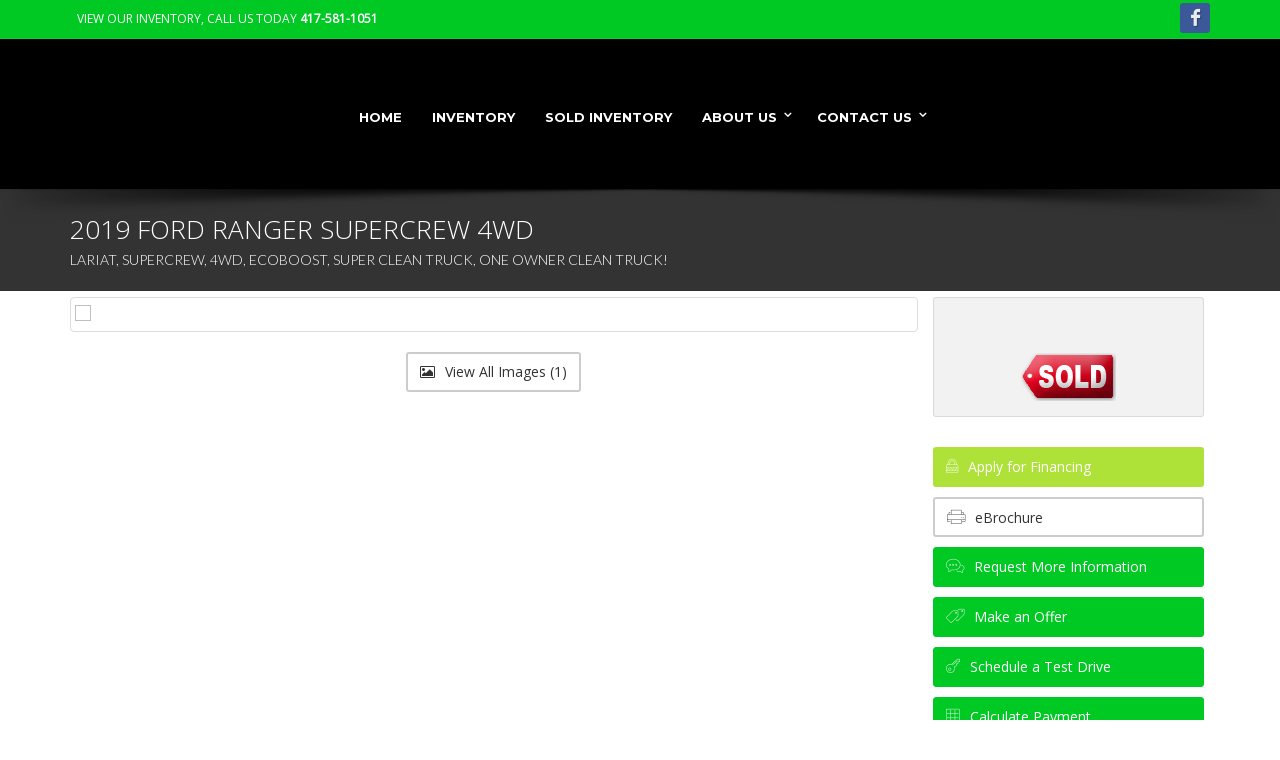

--- FILE ---
content_type: text/html; charset=utf-8
request_url: https://www.ozarkmotorsports.com/Listing/321722/2019-Ford-Ranger-SuperCrew-4WD.aspx
body_size: 17519
content:
<!DOCTYPE html><!--[if IE 8]><html class="ie ie8"><![endif]--> <!--[if IE 9]><html class="ie ie9"><![endif]--> <!--[if gt IE 9]><!--><html><!--<![endif]--><head><meta charset=utf-8><title>2019 Ford Ranger SuperCrew 4WD $36,980 - Ozark Motorsports</title><meta id=MetaDescriptionTag name=description content="2019 Ford Ranger SuperCrew 4WD $36,980. "><meta id=MetaKeywordsTag name=keywords content="2019 Ford Ranger SuperCrew 4WD $36,980"><link rel="SHORTCUT ICON" href=../../favicon.ico><meta name=viewport content="width=device-width, maximum-scale=1, initial-scale=1, user-scalable=0"><!--[if IE]><meta http-equiv=X-UA-Compatible content="IE=edge,chrome=1"><![endif]--><link href="/bundles/styles?v=QGr1JGPFINf3DMGmXr7Xf7Yq1zhyIW9lNydEWjaS7m01" rel=stylesheet><script src=https://ajax.googleapis.com/ajax/libs/jquery/2.2.4/jquery.min.js></script><script>var plugin_path='https://www.ozarkmotorsports.com/assets/plugins/';</script><meta property=og:locale content=en_US><meta property=og:type content=website><meta property=og:title content="2019 Ford Ranger SuperCrew 4WD $36,980 - Ozark Motorsports"><meta property=og:description content="2019 Ford Ranger SuperCrew 4WD $36,980. "><meta property=og:url content=https://www.ozarkmotorsports.com/Listing/321722/2019-Ford-Ranger-SuperCrew-4WD.aspx><meta property=og:site_name content="Ozark Motorsports"><meta property=og:image content=https://www.totalwebmanager.com/TWM/Images/1144/321722/Full/1202218814485599.jpg><meta name=twitter:image content=https://www.totalwebmanager.com/TWM/Images/1144/321722/Full/1202218814485599.jpg><meta name=twitter:title content="2019 Ford Ranger SuperCrew 4WD $36,980 - Ozark Motorsports"><meta name=twitter:description content="2019 Ford Ranger SuperCrew 4WD $36,980. "><meta name=twitter:card content=product><link href="/bundles/styleslisting?v=JiOrGSgTUuuyrg_yuIqv-IRlU7FtkG2DxEjM_n6tdhM1" rel=stylesheet><script>var CaptchaCallback=function(){$('.g-recaptcha').each(function(index,obj){grecaptcha.render(obj,{'sitekey':'6LeLQHMUAAAAAAwLjGsej9LFECcqaB82CrjcWFcx'});});}</script><script src="https://www.google.com/recaptcha/api.js?onload=CaptchaCallback&amp;render=explicit" async defer></script><script async src=https://content-container.edmunds.com/853515.js></script><style>#header-horizontal #topNav{background-color:#000 !important}#header-horizontal #topNav a.logo{height:125px;line-height:96px}#header-horizontal #header #topNav #topMain,#header-horizontal #header .nav-pills > li > a{background-color:#000 !important}#header-horizontal #header #topNav #topMain.nav-pills > li > a{font-family:'Montserrat',sans-serif !important;font-weight:700;font-size:13px;text-transform:uppercase !important;color:#fff} @media only screen and (min-width:800px){#header-horizontal #header #topNav{max-height:150px}}#header-horizontal .nav-pills>li.active>a,#header-horizontal .nav-pills>li>a:hover,#header-horizontal .nav-pills>li:hover,#header-horizontal .nav-pills>li:hover>a{ background-color:#333 !important;color:#fff !important}</style><style>#header-stack div.logo-bar{background-color:#000000 !important;color:#fff !important}#header-stack div.logo-bar h5{color:#fff !important}#header-stack #header{background-color:#F2F2F2 !important}#header-stack .nav-pills>li>a{border-radius:0}#header-stack .nav-pills>li>a:hover{color:#fff !important}#header-stack #header li.quick-cart i.fa,#header-stack #header li.search i.fa,#header-stack #header #topNav button.btn-mobile i{color:#000 !important}#header-stack #header #topMain,#header-stack #header .nav-pills > li > a{background-color:#F2F2F2 !important;color:#000 !important}#header-stack #header.header-sm #topNav #topMain>li>a{font-family:'Montserrat',sans-serif !important;font-weight:700;font-size:13px;text-transform:uppercase !important}#header-stack #header.header-sm #topMain.nav-pills>li.active>a,#header-stack #header.header-sm #topMain.nav-pills>li>a:hover,#header-stack #header.header-sm #topMain.nav-pills>li:hover,#header-stack #header.header-sm #topMain.nav-pills>li:hover>a{ background-color:#cc6119 !important;color:#fff !important}@media only screen and (min-width:800px){#header-stack .customlogo{max-height:239px !important;max-width:764px !important;}}</style><style>.custom-topbar{background-color:#00C923 !important}.nav-tabs>li.active>a,.nav-tabs>li.active>a:focus,.nav-tabs>li.active>a:hover{}.parallax,.parallax .btn,.parallax div,.parallax h1,.parallax h2,.parallax h3,.parallax h4,.parallax h5,.parallax h6,.parallax img,.parallax p{z-index:0 !important}.parallax-custom{background-image:url('http://www.totalwebmanager.com/TWM/userfiles/1055/Custom/bg1.jpg')}.parallax-footer-custom{background-image:url('http://www.totalwebmanager.com/TWM/userfiles/1055/Custom/bg2.jpg')}.box-custom{background-color:rgba(0,0,0,.6)}.box-icon.box-icon-transparent .box-icon-title>i{color:#ffffff !important}.box-text{display:flex;align-items:center;min-height:100px}.box-text p{font-size:30px !important;color:#fff !important;margin:0 auto !important;padding:15px 0 !important;font-weight:600}.box-text a{color:#ffffff !important}.box-text span{display:block !important;font-size:16px !important;color:#fff !important;font-weight:400}.box1,.box2{background-color:#00C923 !important;border-top:#FFFFFF 3px solid}.box-title{border-bottom:#FFFFFF 1px solid}</style><link href="/WebResource.axd?d=hcXDZhXiidgsQUtEo5iT31RtsLn529QGPRoU4qdQFwKyidhyLeFHhj9PbkuNgwKsun4fKhMDCJAaYN1KvvIQJGl5VVuEprI8aF7aIgP1cH4Ou9S1DUZxIkTX9MO3s-lx-hjcbiAP_WyrRNBvlkg92ViMNHo1&amp;t=636741189400000000" rel=stylesheet><body class="smoothscroll enable-animation"><form method=post action=./2019-Ford-Ranger-SuperCrew-4WD.aspx id=form1><div class=aspNetHidden><input type=hidden name=__EVENTTARGET id=__EVENTTARGET> <input type=hidden name=__EVENTARGUMENT id=__EVENTARGUMENT> <input type=hidden name=__VIEWSTATE id=__VIEWSTATE value=V3McL/JcV4ljBjp/[base64]/j9f/lKUZbBT9ZP9tnoLZ9iO/v+0NiMNj+Hfz0ME13PAhMLTUmYJP3bwnRayO70sp6NXJkGRcwnzpEC4SrcdF5S5XhmEuYVVGPpzASYQb9xELO1yAZrLZ1gH3c95ZEBXD7nUhV3FcxEDaObU2zHuBdYZOmqLMhIGOJsNJ/GhkhiN9JxDB1httkS4/wqdhXe7XW0Licc5TsyHUL4z+6gHM3OSk42m8j33plmlSQBUScq9zKC12WVJzmUXCKCl/8jfLnQyKsS6yStRIiZ02JcyqdBRzXCdrxPRNBz1e3acl1IyFTJ6LC4Uv/UmSqVsoquMYn7EroFs/hWhTEtb92aRY05SCXFli/C/sGXR3Ap+TZF+yvUTuZUp65+oTAjHQoJMAxJJBvoFTH27DuopItC59sBPdarDsxjj7D/nexrcppWTV08z0d+M7YWHNu4VrBoBBs23avsNTyytuTOYbUzs7ncbzVlJKXnWAQs74hz/IeeYxWO7Wke62GxSaxru1oFcvBYiaXenDnIXQ0zO5vcu8cM2QK323tNfDJtmtLg8U+AR6obIh4dwIAg+iouRbHofQopNX6GvfRiceO8u9LK+pL1ArQuXtFPXIRxrbKNn9Byn/JkvYAccBn1wzgL+I7TEQqqmI1q8j4FEhFEK5Z62I0sHHzAroN+6S6IxGvMF5x/iygkr68hxr88mLY33JlevpfObR/Sk7pfTsrG6aK7CyAOvtlLRMa8WkY5c6ANhcL/UItSrX4UUUOIjKk2DkdbTL3vIlmS4214wJJOGD95CNjZm6/XOV412zmL8+fsX3Y21zh2cg5+kX2XNrT1Dfu20/VItu3Pyqh8DhagZTe5Ty/bJ+wdPz1sZ5FJD1IZ9YN3hYEQsSyNycvCxK+GBXXcsqq8sdSc5LrcaJ4f16/[base64]/YvN3cqw7eTDfUW5jjsCPFoUYoZtCgNIM3ROCS2inS/dche6NT4sYQTz2fbfqtl81khpuEzRd4jiiepz8LbXVi+D2dwkFFOuUie350Ld1okwE4JWuGDi9WCobSiP1pQ0/FUoq51ZsRuJd8No8JiYd2aXcX8dH/3BX6yMAHUZrqOjF4GxQ6w0P6JR4Nrj/[base64]/VokC/ieSoNUBmjdN4/rAYOyPpxH8AVnGZnX/a50UvlGsutrI4ywyfPbTKtGIQufQAfubIaG23NW/j1D8safSMnh+jFsbHR7+Fo8tDptw0pecFwdGEy4XLTll5g+nPbSLB89yQzuDhgvlkKcCAFoIHCR+CtW6pBjnXiek6sX0Sqbth6THVyugecQci8qvfg/emP1WhSX9mA1ivoLZmIf346></div><script>var theForm=document.forms['form1'];if(!theForm){theForm=document.form1;}
function __doPostBack(eventTarget,eventArgument){if(!theForm.onsubmit||(theForm.onsubmit()!=false)){theForm.__EVENTTARGET.value=eventTarget;theForm.__EVENTARGUMENT.value=eventArgument;theForm.submit();}}</script><script src="/ScriptResource.axd?d=[base64]"></script><script>Sys.WebForms.PageRequestManager._initialize('ctl00$ScriptManager1','form1',['tctl00$contentplaceholder_page$upSms','contentplaceholder_page_upSms','tctl00$contentplaceholder_page$upRMI','contentplaceholder_page_upRMI','tctl00$contentplaceholder_page$upMAO','contentplaceholder_page_upMAO','tctl00$contentplaceholder_page$upTD','contentplaceholder_page_upTD','tctl00$contentplaceholder_page$up1','contentplaceholder_page_up1','tctl00$contentplaceholder_page$upCalc','contentplaceholder_page_upCalc'],[],[],90,'ctl00');</script><div id=wrapper><div id=header-horizontal><div id=topBar class="dark custom-topbar"><div class=container><ul class="top-links list-inline"><li style=border-right:none><a href=tel:417-581-1051>View Our Inventory, Call us today <strong>417-581-1051</strong></a></ul><div class="social-icons pull-right hidden-xs"><a href="https://www.facebook.com/ozarkmotorsports.net/" class="social-icon social-icon-sm social-facebook" data-toggle=tooltip data-placement=bottom title=Facebook> <i class=icon-facebook></i> <i class=icon-facebook></i> </a></div></div></div><div id=header class="sticky shadow-after-3 clearfix dark"><header id=topNav class=text-center><div class=container><button class="btn btn-mobile" data-toggle=collapse data-target=.nav-main-collapse type=button> <i class="fa fa-bars"></i> </button><div class=logo><a href=../../Default.aspx class="logo pull-left"> <img src=https://www.totalwebmanager.com/TWM/Userfiles/1144/Custom/logo.png id=HeaderNav1_imgLogo alt=""> </a> <input type=hidden name=ctl00$HeaderNav1$hdnLogoImageName id=HeaderNav1_hdnLogoImageName value=logo.png></div><div class=menu-center><div class="navbar-collapse pull-right nav-main-collapse collapse submenu-dark"><nav class=nav-main><ul id=topMain class="nav nav-pills nav-main"><li><a href=https://www.ozarkmotorsports.com/Default.aspx target="">Home</a><li><a href="https://www.ozarkmotorsports.com/Inventory/location-Ozark-Missouri/all-years/all-makes/all-models/all-series/all-bodystyles/all-types/page1/sort-MakeAsc/AllInventory.aspx" target="">Inventory</a><li><a href="https://www.ozarkmotorsports.com/SoldInventory/location-Ozark-Missouri/all-years/all-makes/all-models/all-series/all-bodystyles/all-types/page1/sort-MakeAsc/AllInventory.aspx" target="">Sold Inventory</a><li class=dropdown><a class=dropdown-toggle href=https://www.ozarkmotorsports.com/Page/About-Us.aspx target="">About Us</a><ul class=dropdown-menu><li><a href=https://www.ozarkmotorsports.com/Page/Reviews.aspx target="">Reviews</a><li><a href=https://www.ozarkmotorsports.com/Page/Write-a-Review.aspx target="">Write a Review</a></ul><li class=dropdown><a class=dropdown-toggle href=https://www.ozarkmotorsports.com/ContactUs.aspx target="">Contact Us</a><ul class=dropdown-menu><li><a href=https://www.ozarkmotorsports.com/Page/Trade-Appraisal.aspx target="">Trade Appraisal</a></ul></ul></nav></div></div></div></header></div></div><div id=contentplaceholder_page_Panel1><section class="page-header dark page-header-xs"><div class=container><h1>2019 Ford Ranger SuperCrew 4WD</h1><span class="font-lato fs-18 fw-300">LARIAT, SUPERCREW, 4WD, ECOBOOST, SUPER CLEAN TRUCK, ONE OWNER CLEAN TRUCK!</span><ol class=breadcrumb><li></ol></div></section><section class=padding-6><div class=container><div class=row><div class="col-lg-9 col-md-9 col-sm-9"><div><div class="clearfix thumbnail"><ul id=imageGallery><li data-thumb=https://www.totalwebmanager.com/TWM/Images/1144/321722/Thumb/1202218814485599.jpg data-src=https://www.totalwebmanager.com/TWM/Images/1144/321722/Full/1202218814485599.jpg><img class=img-responsive src=https://www.totalwebmanager.com/TWM/Images/1144/321722/Full/1202218814485599.jpg></ul></div><div class="row text-center"><button id=mybutton class="btn btn-default text-center" onclick="return false"><i class="fa fa-picture-o"></i> View All Images (1)</button></div></div></div><div class="col-lg-3 col-md-3 col-sm-3"><div class="row margin-right-6"><div class="box-static box-bordered margin-bottom-30 relative"><div class=padding-top-40><div class=text-center><img src=https://www.ozarkmotorsports.com/_images/sold_tag.png></div></div></div><div class=phone-mobile><a class="btn btn-primary btn-featured margin-bottom-6 text-left" href=tel:417-581-1051> <i class=et-phone></i> <span>CALL US: 417-581-1051</span> </a></div><a id=contentplaceholder_page_lnkCreditAppResponsiveLong title="Apply for Financing" class="btn btn-lime btn-block text-left margin-bottom-10" href="https://apps.totalwebmanager.com/Documents/CreditApp.aspx?cid=1144&amp;id=321722" target=_blank><i class=et-lock></i> Apply for Financing</a> <a href="https://www.ozarkmotorsports.com/Listing/PrintListing.aspx?id=321722" target=_blank class="btn-brochure btn btn-default btn-block text-left margin-bottom-10"><i class=et-printer></i> eBrochure</a><div><button type=button class="btn btn-primary btn-block text-left margin-bottom-10" data-toggle=modal data-target=#modalRMI> <i class=et-chat></i> Request More Information </button><div id=modalRMI class="modal fade" tabindex=-1 role=dialog aria-labelledby=modalRMILabel aria-hidden=true><div class=modal-dialog><div id=contentplaceholder_page_upRMI><div class=modal-content><div class=modal-header><button type=button class=close data-dismiss=modal aria-label=Close><span aria-hidden=true>&times;</span></button><h4 class=modal-title id=modalRMILabel>Request More Information</h4></div><div class=modal-body><p>* Required Fields<div class="sky-form clearfix"><label class=input> <i class="ico-prepend fa fa-user"></i> <input name=ctl00$contentplaceholder_page$txtRMI_FirstName type=text maxlength=50 id=contentplaceholder_page_txtRMI_FirstName placeholder="*First Name"> </label> <label class=input> <i class="ico-prepend fa fa-user"></i> <input name=ctl00$contentplaceholder_page$txtRMI_LastName type=text maxlength=50 id=contentplaceholder_page_txtRMI_LastName placeholder="*Last Name"> </label> <label class=input> <i class="ico-prepend fa fa-envelope"></i> <input name=ctl00$contentplaceholder_page$txtRMI_Email type=text maxlength=100 id=contentplaceholder_page_txtRMI_Email placeholder=*Email> </label> <label class=input> <i class="ico-prepend fa fa-phone"></i> <input name=ctl00$contentplaceholder_page$txtRMI_Phone1 type=text maxlength=50 id=contentplaceholder_page_txtRMI_Phone1 placeholder="*Main Phone Number"> </label> <label class=input> <i class="ico-prepend fa fa-phone"></i> <input name=ctl00$contentplaceholder_page$txtRMI_Phone2 type=text maxlength=50 id=contentplaceholder_page_txtRMI_Phone2 placeholder="Alternate Phone Number"> </label> <label class=select> <select name=ctl00$contentplaceholder_page$ddlRMI_PreferredContact id=contentplaceholder_page_ddlRMI_PreferredContact><option value="">Anytime<option value="">Phone Morning<option value="">Phone Daytime<option value="">Phone Evening<option value="">Email</select> <i></i> </label> <label class=checkbox> <input name=ctl00$contentplaceholder_page$chkRMI_Trade type=checkbox id=contentplaceholder_page_chkRMI_Trade><i></i>I wish to trade in. </label> <label class=checkbox> <input name=ctl00$contentplaceholder_page$chkRMI_Finance type=checkbox id=contentplaceholder_page_chkRMI_Finance><i></i>I wish to finance. </label> <label class=textarea> <i class="ico-prepend fa fa-comment"></i> <textarea name=ctl00$contentplaceholder_page$txtRMI_Comments rows=5 cols=20 id=contentplaceholder_page_txtRMI_Comments placeholder="Type your message..."></textarea> </label> <label class=checkbox> <input name=ctl00$contentplaceholder_page$chkRMI_EmailCopy type=checkbox id=contentplaceholder_page_chkRMI_EmailCopy><i></i>Email myself a copy. </label><div id=contentplaceholder_page_recaptcha_RMI class=g-recaptcha data-sitekey="&lt;%= strRecaptchaSiteKey.ToString() %>"></div></div></div><div class=modal-footer><button type=button class="btn btn-default" data-dismiss=modal>Cancel</button> <input type=submit name=ctl00$contentplaceholder_page$btnSubmitRMI value=Submit onclick="return validateRMI()" id=contentplaceholder_page_btnSubmitRMI class="btn btn-primary"></div></div></div><div id=contentplaceholder_page_UpdateProgress1 style=display:none><div style=text-align:center><br> <img id=contentplaceholder_page_imgRMI src=../../_images/indicator.gif></div></div></div></div><button type=button class="btn btn-primary btn-block text-left margin-bottom-10" data-toggle=modal data-target=#modalMAO> <i class=et-pricetags></i> Make an Offer </button><div id=modalMAO class="modal fade" tabindex=-1 role=dialog aria-labelledby=modalMAOLabel aria-hidden=true><div class=modal-dialog><div id=contentplaceholder_page_upMAO><div class=modal-content><div class=modal-header><button type=button class=close data-dismiss=modal aria-label=Close><span aria-hidden=true>&times;</span></button><h4 class=modal-title id=modalMAOLabel>Make an Offer</h4></div><div class=modal-body><p>* Required Fields<div class="sky-form clearfix"><label class=input> <i class="ico-prepend fa fa-money"></i> <input name=ctl00$contentplaceholder_page$txtMAO_OfferAmount type=text maxlength=50 id=contentplaceholder_page_txtMAO_OfferAmount placeholder="*My Offer Amount"> </label> <label class=input> <i class="ico-prepend fa fa-user"></i> <input name=ctl00$contentplaceholder_page$txtMAO_FirstName type=text maxlength=50 id=contentplaceholder_page_txtMAO_FirstName placeholder="*First Name"> </label> <label class=input> <i class="ico-prepend fa fa-user"></i> <input name=ctl00$contentplaceholder_page$txtMAO_LastName type=text maxlength=50 id=contentplaceholder_page_txtMAO_LastName placeholder="*Last Name"> </label> <label class=input> <i class="ico-prepend fa fa-envelope"></i> <input name=ctl00$contentplaceholder_page$txtMAO_Email type=text maxlength=100 id=contentplaceholder_page_txtMAO_Email placeholder=*Email> </label> <label class=input> <i class="ico-prepend fa fa-phone"></i> <input name=ctl00$contentplaceholder_page$txtMAO_Phone1 type=text maxlength=50 id=contentplaceholder_page_txtMAO_Phone1 placeholder="*Main Phone Number"> </label> <label class=input> <i class="ico-prepend fa fa-phone"></i> <input name=ctl00$contentplaceholder_page$txtMAO_Phone2 type=text maxlength=50 id=contentplaceholder_page_txtMAO_Phone2 placeholder="Alternate Phone Number"> </label> <label class=textarea> <i class="ico-prepend fa fa-comment"></i> <textarea name=ctl00$contentplaceholder_page$txtMAO_Comments rows=5 cols=20 id=contentplaceholder_page_txtMAO_Comments placeholder="Type your message..."></textarea> </label> <label class=checkbox> <input name=ctl00$contentplaceholder_page$chkMAO_EmailCopy type=checkbox id=contentplaceholder_page_chkMAO_EmailCopy><i></i>Email myself a copy. </label><div id=contentplaceholder_page_recaptcha_MAO class=g-recaptcha data-sitekey="&lt;%= strRecaptchaSiteKey.ToString() %>"></div></div></div><div class=modal-footer><button type=button class="btn btn-default" data-dismiss=modal>Cancel</button> <input type=submit name=ctl00$contentplaceholder_page$btnSubmitMAO value=Submit onclick="return validateMAO()" id=contentplaceholder_page_btnSubmitMAO class="btn btn-primary"></div></div></div><div id=contentplaceholder_page_UpdateProgress2 style=display:none><div style=text-align:center><br> <img id=contentplaceholder_page_imgMAO src=../../_images/indicator.gif></div></div></div></div><button type=button class="btn btn-primary btn-block text-left margin-bottom-10" data-toggle=modal data-target=#modalTD> <i class=et-key></i> Schedule a Test Drive </button><div id=modalTD class="modal fade" tabindex=-1 role=dialog aria-labelledby=modalTDLabel aria-hidden=true><div class=modal-dialog><div id=contentplaceholder_page_upTD><div class=modal-content><div class=modal-header><button type=button class=close data-dismiss=modal aria-label=Close><span aria-hidden=true>&times;</span></button><h4 class=modal-title id=modalTDLabel>Schedule a Test Drive</h4></div><div class=modal-body><p>* Required Fields<div class="sky-form clearfix"><label class=select> <select name=ctl00$contentplaceholder_page$ddlTD_PurchasePlan id=contentplaceholder_page_ddlTD_PurchasePlan><option value="Not Specified">Planning to Purhcase within...<option value="72 Hours">purchase within 72 Hours<option value="Two Weeks">purchase within Two Weeks<option value="A Month">purchase within A Month<option value=Undecided>Undecided</select> <i></i> </label> <label class=input> <i class="ico-prepend fa fa-calendar"></i> <input name=ctl00$contentplaceholder_page$txtTD_PreferredDate type=text maxlength=50 id=contentplaceholder_page_txtTD_PreferredDate placeholder="*Preferred Date"><div id=contentplaceholder_page_pnlCalenderTestDrive class=popupControl><div id=contentplaceholder_page_up1><table id=contentplaceholder_page_Calendar1 cellspacing=0 cellpadding=1 title=Calendar style=color:Black;background-color:White;border-color:#999999;border-width:1px;border-style:solid;font-family:Verdana;font-size:8pt;width:160px;border-collapse:collapse><tr><td colspan=7 style=background-color:#999999;border-color:Black><table cellspacing=0 style=color:Black;font-family:Verdana;font-size:7pt;font-weight:bold;width:100%;border-collapse:collapse><tr><td valign=bottom style=width:15%><a href="javascript:__doPostBack('ctl00$contentplaceholder_page$Calendar1','V9405')" style=color:Black title="Go to the previous month">&lt;</a><td align=center style=width:70%>November 2025<td align=right valign=bottom style=width:15%><a href="javascript:__doPostBack('ctl00$contentplaceholder_page$Calendar1','V9466')" style=color:Black title="Go to the next month">&gt;</a></table><tr><th align=center abbr=Sunday scope=col style=background-color:#CCCCCC;font-size:7pt;font-weight:bold>Su<th align=center abbr=Monday scope=col style=background-color:#CCCCCC;font-size:7pt;font-weight:bold>Mo<th align=center abbr=Tuesday scope=col style=background-color:#CCCCCC;font-size:7pt;font-weight:bold>Tu<th align=center abbr=Wednesday scope=col style=background-color:#CCCCCC;font-size:7pt;font-weight:bold>We<th align=center abbr=Thursday scope=col style=background-color:#CCCCCC;font-size:7pt;font-weight:bold>Th<th align=center abbr=Friday scope=col style=background-color:#CCCCCC;font-size:7pt;font-weight:bold>Fr<th align=center abbr=Saturday scope=col style=background-color:#CCCCCC;font-size:7pt;font-weight:bold>Sa<tr><td align=center style=color:Gray;background-color:#FFFFCC;width:14%><a href="javascript:__doPostBack('ctl00$contentplaceholder_page$Calendar1','9430')" style=color:Gray title="October 26">26</a><td align=center style=color:Gray;width:14%><a href="javascript:__doPostBack('ctl00$contentplaceholder_page$Calendar1','9431')" style=color:Gray title="October 27">27</a><td align=center style=color:Gray;width:14%><a href="javascript:__doPostBack('ctl00$contentplaceholder_page$Calendar1','9432')" style=color:Gray title="October 28">28</a><td align=center style=color:Gray;width:14%><a href="javascript:__doPostBack('ctl00$contentplaceholder_page$Calendar1','9433')" style=color:Gray title="October 29">29</a><td align=center style=color:Gray;width:14%><a href="javascript:__doPostBack('ctl00$contentplaceholder_page$Calendar1','9434')" style=color:Gray title="October 30">30</a><td align=center style=color:Gray;width:14%><a href="javascript:__doPostBack('ctl00$contentplaceholder_page$Calendar1','9435')" style=color:Gray title="October 31">31</a><td align=center style=background-color:#FFFFCC;width:14%><a href="javascript:__doPostBack('ctl00$contentplaceholder_page$Calendar1','9436')" style=color:Black title="November 1">1</a><tr><td align=center style=background-color:#FFFFCC;width:14%><a href="javascript:__doPostBack('ctl00$contentplaceholder_page$Calendar1','9437')" style=color:Black title="November 2">2</a><td align=center style=width:14%><a href="javascript:__doPostBack('ctl00$contentplaceholder_page$Calendar1','9438')" style=color:Black title="November 3">3</a><td align=center style=width:14%><a href="javascript:__doPostBack('ctl00$contentplaceholder_page$Calendar1','9439')" style=color:Black title="November 4">4</a><td align=center style=width:14%><a href="javascript:__doPostBack('ctl00$contentplaceholder_page$Calendar1','9440')" style=color:Black title="November 5">5</a><td align=center style=width:14%><a href="javascript:__doPostBack('ctl00$contentplaceholder_page$Calendar1','9441')" style=color:Black title="November 6">6</a><td align=center style=width:14%><a href="javascript:__doPostBack('ctl00$contentplaceholder_page$Calendar1','9442')" style=color:Black title="November 7">7</a><td align=center style=background-color:#FFFFCC;width:14%><a href="javascript:__doPostBack('ctl00$contentplaceholder_page$Calendar1','9443')" style=color:Black title="November 8">8</a><tr><td align=center style=background-color:#FFFFCC;width:14%><a href="javascript:__doPostBack('ctl00$contentplaceholder_page$Calendar1','9444')" style=color:Black title="November 9">9</a><td align=center style=width:14%><a href="javascript:__doPostBack('ctl00$contentplaceholder_page$Calendar1','9445')" style=color:Black title="November 10">10</a><td align=center style=width:14%><a href="javascript:__doPostBack('ctl00$contentplaceholder_page$Calendar1','9446')" style=color:Black title="November 11">11</a><td align=center style=width:14%><a href="javascript:__doPostBack('ctl00$contentplaceholder_page$Calendar1','9447')" style=color:Black title="November 12">12</a><td align=center style=width:14%><a href="javascript:__doPostBack('ctl00$contentplaceholder_page$Calendar1','9448')" style=color:Black title="November 13">13</a><td align=center style=width:14%><a href="javascript:__doPostBack('ctl00$contentplaceholder_page$Calendar1','9449')" style=color:Black title="November 14">14</a><td align=center style=background-color:#FFFFCC;width:14%><a href="javascript:__doPostBack('ctl00$contentplaceholder_page$Calendar1','9450')" style=color:Black title="November 15">15</a><tr><td align=center style=background-color:#FFFFCC;width:14%><a href="javascript:__doPostBack('ctl00$contentplaceholder_page$Calendar1','9451')" style=color:Black title="November 16">16</a><td align=center style=color:Black;background-color:#CCCCCC;width:14%><a href="javascript:__doPostBack('ctl00$contentplaceholder_page$Calendar1','9452')" style=color:Black title="November 17">17</a><td align=center style=width:14%><a href="javascript:__doPostBack('ctl00$contentplaceholder_page$Calendar1','9453')" style=color:Black title="November 18">18</a><td align=center style=width:14%><a href="javascript:__doPostBack('ctl00$contentplaceholder_page$Calendar1','9454')" style=color:Black title="November 19">19</a><td align=center style=width:14%><a href="javascript:__doPostBack('ctl00$contentplaceholder_page$Calendar1','9455')" style=color:Black title="November 20">20</a><td align=center style=width:14%><a href="javascript:__doPostBack('ctl00$contentplaceholder_page$Calendar1','9456')" style=color:Black title="November 21">21</a><td align=center style=background-color:#FFFFCC;width:14%><a href="javascript:__doPostBack('ctl00$contentplaceholder_page$Calendar1','9457')" style=color:Black title="November 22">22</a><tr><td align=center style=background-color:#FFFFCC;width:14%><a href="javascript:__doPostBack('ctl00$contentplaceholder_page$Calendar1','9458')" style=color:Black title="November 23">23</a><td align=center style=width:14%><a href="javascript:__doPostBack('ctl00$contentplaceholder_page$Calendar1','9459')" style=color:Black title="November 24">24</a><td align=center style=width:14%><a href="javascript:__doPostBack('ctl00$contentplaceholder_page$Calendar1','9460')" style=color:Black title="November 25">25</a><td align=center style=width:14%><a href="javascript:__doPostBack('ctl00$contentplaceholder_page$Calendar1','9461')" style=color:Black title="November 26">26</a><td align=center style=width:14%><a href="javascript:__doPostBack('ctl00$contentplaceholder_page$Calendar1','9462')" style=color:Black title="November 27">27</a><td align=center style=width:14%><a href="javascript:__doPostBack('ctl00$contentplaceholder_page$Calendar1','9463')" style=color:Black title="November 28">28</a><td align=center style=background-color:#FFFFCC;width:14%><a href="javascript:__doPostBack('ctl00$contentplaceholder_page$Calendar1','9464')" style=color:Black title="November 29">29</a><tr><td align=center style=background-color:#FFFFCC;width:14%><a href="javascript:__doPostBack('ctl00$contentplaceholder_page$Calendar1','9465')" style=color:Black title="November 30">30</a><td align=center style=color:Gray;width:14%><a href="javascript:__doPostBack('ctl00$contentplaceholder_page$Calendar1','9466')" style=color:Gray title="December 1">1</a><td align=center style=color:Gray;width:14%><a href="javascript:__doPostBack('ctl00$contentplaceholder_page$Calendar1','9467')" style=color:Gray title="December 2">2</a><td align=center style=color:Gray;width:14%><a href="javascript:__doPostBack('ctl00$contentplaceholder_page$Calendar1','9468')" style=color:Gray title="December 3">3</a><td align=center style=color:Gray;width:14%><a href="javascript:__doPostBack('ctl00$contentplaceholder_page$Calendar1','9469')" style=color:Gray title="December 4">4</a><td align=center style=color:Gray;width:14%><a href="javascript:__doPostBack('ctl00$contentplaceholder_page$Calendar1','9470')" style=color:Gray title="December 5">5</a><td align=center style=color:Gray;background-color:#FFFFCC;width:14%><a href="javascript:__doPostBack('ctl00$contentplaceholder_page$Calendar1','9471')" style=color:Gray title="December 6">6</a></table></div></div></label> <label class=select> <select name=ctl00$contentplaceholder_page$ddlTD_Time id=contentplaceholder_page_ddlTD_Time><option selected value=Anytime>Anytime<option value="7:00 AM">7:00 AM<option value="7:30 AM">7:30 AM<option value="8:00 AM">8:00 AM<option value="8:30 AM">8:30 AM<option value="9:00 AM">9:00 AM<option value="9:30 AM">9:30 AM<option value="10:00 AM">10:00 AM<option value="10:30 AM">10:30 AM<option value="11:00 AM">11:00 AM<option value="11:30 AM">11:30 AM<option value="12:00 PM">12:00 PM<option value="12:30 PM">12:30 PM<option value="1:00 PM">1:00 PM<option value="1:30 PM">1:30 PM<option value="2:00 PM">2:00 PM<option value="2:30 PM">2:30 PM<option value="3:00 PM">3:00 PM<option value="3:30 PM">3:30 PM<option value="4:00 PM">4:00 PM<option value="4:30 PM">4:30 PM<option value="5:00 PM">5:00 PM<option value="5:30 PM">5:30 PM<option value="6:00 PM">6:00 PM<option value="6:30 PM">6:30 PM<option value="7:00 PM">7:00 PM<option value="7:30 PM">7:30 PM<option value="8:00 PM">8:00 PM<option value="8:30 PM">8:30 PM<option value="9:00 PM">9:00 PM</select> <i></i> </label> <label class=input> <i class="ico-prepend fa fa-user"></i> <input name=ctl00$contentplaceholder_page$txtTD_FirstName type=text maxlength=50 id=contentplaceholder_page_txtTD_FirstName placeholder="*First Name"> </label> <label class=input> <i class="ico-prepend fa fa-user"></i> <input name=ctl00$contentplaceholder_page$txtTD_LastName type=text maxlength=50 id=contentplaceholder_page_txtTD_LastName placeholder="*Last Name"> </label> <label class=input> <i class="ico-prepend fa fa-envelope"></i> <input name=ctl00$contentplaceholder_page$txtTD_Email type=text maxlength=100 id=contentplaceholder_page_txtTD_Email placeholder=*Email> </label> <label class=input> <i class="ico-prepend fa fa-phone"></i> <input name=ctl00$contentplaceholder_page$txtTD_Phone1 type=text maxlength=50 id=contentplaceholder_page_txtTD_Phone1 placeholder="*Main Phone Number"> </label> <label class=input> <i class="ico-prepend fa fa-phone"></i> <input name=ctl00$contentplaceholder_page$txtTD_Phone2 type=text maxlength=50 id=contentplaceholder_page_txtTD_Phone2 placeholder="Alternate Phone Number"> </label> <label class=textarea> <i class="ico-prepend fa fa-comment"></i> <textarea name=ctl00$contentplaceholder_page$txtTD_Comments rows=5 cols=20 id=contentplaceholder_page_txtTD_Comments placeholder="Type your message..."></textarea> </label> <label class=checkbox> <input name=ctl00$contentplaceholder_page$chkTD_EmailCopy type=checkbox id=contentplaceholder_page_chkTD_EmailCopy><i></i>Email myself a copy. </label><div id=contentplaceholder_page_recaptcha_TD class=g-recaptcha data-sitekey="&lt;%= strRecaptchaSiteKey.ToString() %>"></div></div></div><div class=modal-footer><button type=button class="btn btn-default" data-dismiss=modal>Cancel</button> <input type=submit name=ctl00$contentplaceholder_page$btnSubmitTD value=Submit onclick="return validateTD()" id=contentplaceholder_page_btnSubmitTD class="btn btn-primary"></div></div></div><div id=contentplaceholder_page_UpdateProgress3 style=display:none><div style=text-align:center><br> <img id=contentplaceholder_page_imgTD src=../../_images/indicator.gif></div></div></div></div><button type=button class="btn btn-primary btn-block text-left margin-bottom-10" data-toggle=modal data-target=#modalCalc> <i class=et-grid></i> Calculate Payment </button><div id=modalCalc class="modal fade" tabindex=-1 role=dialog aria-labelledby=modalCalcLabel aria-hidden=true><div class=modal-dialog><div id=contentplaceholder_page_upCalc><div class=modal-content><div class=modal-header><button type=button class=close data-dismiss=modal aria-label=Close><span aria-hidden=true>&times;</span></button><h4 class=modal-title id=modalCalcLabel>Calculate Finance Payments</h4></div><div class=modal-body><div class="sky-form clearfix"><div class=row><div class="form-group nopadding nomargin"><div class="col-md-12 col-sm-12"><label class=radio> <input id=Radio1 type=radio name=ctype value=0 checked onclick=seeit()> <i></i> Calculate My Monthly Payment </label> <label class=radio> <input id=Radio2 type=radio name=ctype value=1 onclick=seeit()> <i></i> Calculate How Much I Can Afford </label></div></div></div><div class=row><div class="form-group nopadding nomargin"><div class="col-md-6 col-sm-6"><label id=inpV>Loan Amount</label> <label class=input> <i class="ico-prepend fa fa-dollar"></i> <input id=Text1 size=10 name=input placeholder="*Loan Amount" onchange="cknub(&#34;input&#34;,1)" value=0> </label></div><div class="col-md-6 col-sm-6"><label>Down Payment</label> <label class=input> <i class="ico-prepend fa fa-dollar"></i> <input id=Text2 size=10 name=downpay placeholder="*Down Payment" onchange="cknub(&#34;downpay&#34;,&#34;Down*Payment&#34;)"> </label></div></div></div><div class=row><div class="form-group nopadding nomargin"><div class="col-md-6 col-sm-6"><label>Loan Interest Rate</label> <label class=input> <i class="ico-prepend fa fa-percent"></i> <input id=Text3 size=5 name=rate placeholder="*Interest Rate" onchange="cknub(&#34;rate&#34;,&#34;Interest*Rate&#34;)"> </label></div><div class="col-md-6 col-sm-6"><label>Loan Period (Months)</label> <label class=input> <select id=Select1 name=months onchange=calc() class=form-control><option value=12>12 Months<option value=24>24 Months<option value=36>36 Months<option value=48>48 Months<option value=60 selected>60 Months<option value=66>66 Months<option value=72>72 Months</select> </label></div></div></div></div></div><div class="row padding-10 nomargin"><div class="col-md-12 text-center nomargin"><button type=button class="btn btn-primary btn-block" onclick=calc()>Calculate</button></div></div><div class="alert alert-mini alert-success margin-bottom-10"><h4><strong>Payment Calculation</strong></h4><span id=outvalue></span></div><div class=padding-20>*Payment calcuator pricing values are only for estimation purposes and do not imply financing is available and/or gauranteed. All financing and payment values are subject to applying for approval.</div><div class=modal-footer><button type=button class="btn btn-default" data-dismiss=modal>Cancel</button></div></div></div><div id=contentplaceholder_page_UpdateProgress4 style=display:none><div style=text-align:center><br> <img id=contentplaceholder_page_imgCalc src=../../_images/indicator.gif></div></div></div></div></div></div></div></div><div class=row><div class="col-lg-9 col-md-9 col-sm-9"><ul id=myTab class="nav nav-tabs nav-top-border margin-top-10" role=tablist><li role=presentation class=active><a href=#details role=tab data-toggle=tab>Details</a><li role=presentation><a href=#description role=tab data-toggle=tab>Description</a><li role=presentation><a href=#equipment role=tab data-toggle=tab>Equipment</a></ul><div class="tab-content padding-top-20"><div role=tabpanel class="tab-pane fade in active" id=details><div class=row><div class="col-lg-6 col-md-12 col-sm-12"><table class="table table-hover"><thead><tr><th>Make and Model<th><tbody><tr><td>Type<td class=text-right>Trucks<tr><td>Year<td class=text-right>2019<tr><td>Make<td class=text-right>Ford<tr><td>Model<td class=text-right>Ranger<tr><td>Series<td class=text-right>SuperCrew 4WD</table></div><div class="col-lg-6 col-md-12 col-sm-12"><table class="table table-hover"><thead><tr><th>Mileage and Type<th><tbody><tr><td>Mileage<td class=text-right>80732<tr><td>Title<td class=text-right>Clear<tr><td>VIN<td class=text-right>1FTER4FH4KLA37845<tr><td>Stock #<td class=text-right>A37845</table></div></div><div class=row><div class="col-lg-6 col-md-12 col-sm-12"><table class="table table-hover"><thead><tr><th>Exterior / Interior<th><tbody><tr><td>Body Style<td class=text-right>Crew Pickup<tr><td>Doors<td class=text-right>4<tr><td>Exterior Color<td class=text-right>White Platinum Tri-Coat<tr><td>Interior Color<td class=text-right>Ebony<tr><td>Interior Material<td class=text-right>Leather</table></div><div class="col-lg-6 col-md-12 col-sm-12"><table class="table table-hover padding-3"><thead><tr><th>Mechanics<th><tbody><tr><td>Engine<td class=text-right>4 Cylinder Engine<tr><td>Cylinders<td class=text-right>4<tr><td>Drivetrain<td class=text-right>4x4<tr><td>Transmission<td class=text-right>Automatic<tr><td>Fuel Type<td class=text-right>Gasoline Fuel<tr><td>Fuel Economy<td class=text-right>20 City / 24 Highway</table></div></div></div><div role=tabpanel class="tab-pane fade" id=description><div><table class="table table-hover"><thead><tr><th colspan=2>Seller's Estimated Condition Rating<tbody><tr><td>Overall Condition Rating<td><span class="size-14 text-muted"> <i class="fa fa-star"></i> <i class="fa fa-star"></i> <i class="fa fa-star"></i> <i class="fa fa-star"></i> <i class="fa fa-star"></i> </span><tr><td>Exterior Condition Rating<td><span class="size-14 text-muted"> <i class="fa fa-star"></i> <i class="fa fa-star"></i> <i class="fa fa-star"></i> <i class="fa fa-star"></i> <i class="fa fa-star"></i> </span><tr><td>Interior Condition Rating<td><span class="size-14 text-muted"> <i class="fa fa-star"></i> <i class="fa fa-star"></i> <i class="fa fa-star"></i> <i class="fa fa-star"></i> <i class="fa fa-star"></i> </span><tr><td>Mechanical Condition Rating<td><span class="size-14 text-muted"> <i class="fa fa-star"></i> <i class="fa fa-star"></i> <i class="fa fa-star"></i> <i class="fa fa-star"></i> <i class="fa fa-star"></i> </span></table></div><div><p><span style="color:rgb(34,34,34);font-family:'Bitstream Vera Serif','Times New Roman',serif;background-color:rgb(255,255,255)">NEW ARRIVAL------</span><br style="color:rgb(34,34,34);font-family:'Bitstream Vera Serif','Times New Roman',serif;background-color:rgb(255,255,255)"> <br style="color:rgb(34,34,34);font-family:'Bitstream Vera Serif','Times New Roman',serif;background-color:rgb(255,255,255)"> <span style="color:rgb(34,34,34);font-family:'Bitstream Vera Serif','Times New Roman',serif;background-color:rgb(255,255,255)">Written ad soon to follow.</span><br style="color:rgb(34,34,34);font-family:'Bitstream Vera Serif','Times New Roman',serif;background-color:rgb(255,255,255)"> <br style="color:rgb(34,34,34);font-family:'Bitstream Vera Serif','Times New Roman',serif;background-color:rgb(255,255,255)"> <span style="color:rgb(34,34,34);font-family:'Bitstream Vera Serif','Times New Roman',serif;background-color:rgb(255,255,255)">If you have any questions or would like to schedule an appointment for a test drive please call us at (417) 581-1051.</span><br style="color:rgb(34,34,34);font-family:'Bitstream Vera Serif','Times New Roman',serif;background-color:rgb(255,255,255)"> <br style="color:rgb(34,34,34);font-family:'Bitstream Vera Serif','Times New Roman',serif;background-color:rgb(255,255,255)"> <span style="color:rgb(34,34,34);font-family:'Bitstream Vera Serif','Times New Roman',serif;background-color:rgb(255,255,255)">Thank you so much for your time and interest.</span><br style="color:rgb(34,34,34);font-family:'Bitstream Vera Serif','Times New Roman',serif;background-color:rgb(255,255,255)"> <br style="color:rgb(34,34,34);font-family:'Bitstream Vera Serif','Times New Roman',serif;background-color:rgb(255,255,255)"> <br style="color:rgb(34,34,34);font-family:'Bitstream Vera Serif','Times New Roman',serif;background-color:rgb(255,255,255)"> <span style="color:rgb(34,34,34);font-family:'Bitstream Vera Serif','Times New Roman',serif;background-color:rgb(255,255,255)">Ozark MotorSports</span><br style="color:rgb(34,34,34);font-family:'Bitstream Vera Serif','Times New Roman',serif;background-color:rgb(255,255,255)"> <span style="color:rgb(34,34,34);font-family:'Bitstream Vera Serif','Times New Roman',serif;background-color:rgb(255,255,255)">(417) 581-1051</span></div><div class=row><div class="col-lg-6 col-md-12 col-sm-12"><table class="table table-hover"><thead><tr><th>Make and Model<th><tbody><tr><td>Type<td class=text-right>Trucks<tr><td>Year<td class=text-right>2019<tr><td>Make<td class=text-right>Ford<tr><td>Model<td class=text-right>Ranger<tr><td>Series<td class=text-right>SuperCrew 4WD</table></div><div class="col-lg-6 col-md-12 col-sm-12"><table class="table table-hover"><thead><tr><th>Mileage and Type<th><tbody><tr><td>Mileage<td class=text-right>80732<tr><td>Title<td class=text-right>Clear<tr><td>VIN<td class=text-right>1FTER4FH4KLA37845<tr><td>Stock #<td class=text-right>A37845</table></div></div><div class=row><div class="col-lg-6 col-md-12 col-sm-12"><table class="table table-hover"><thead><tr><th>Exterior / Interior<th><tbody><tr><td>Body Style<td class=text-right>Crew Pickup<tr><td>Doors<td class=text-right>4<tr><td>Exterior Color<td class=text-right>White Platinum Tri-Coat<tr><td>Interior Color<td class=text-right>Ebony<tr><td>Interior Material<td class=text-right>Leather<tr></table></div><div class="col-lg-6 col-md-12 col-sm-12"><table class="table table-hover padding-3"><thead><tr><th>Mechanics<th><tbody><tr><td>Engine<td class=text-right>4 Cylinder Engine<tr><td>Cylinders<td class=text-right>4<tr><td>Drivetrain<td class=text-right>4x4<tr><td>Transmission<td class=text-right>Automatic<tr><td>Fuel Type<td class=text-right>Gasoline Fuel<tr><td>Fuel Economy<td class=text-right>20 City / 24 Highway</table></div></div></div><div role=tabpanel class="tab-pane fade" id=equipment><h4>Standard Equipment</h4><div class=row><div class="col-lg-4 col-md-12 col-sm-12"><ul class=nomargin><li>Driver Air Bag<li>Passenger Air Bag<li>Front Side Air Bag<li>Front Head Air Bag<li>Rear Head Air Bag<li>A/C<li>AM/FM Stereo<li>ABS<li>4-Wheel Disc Brakes<li>Child Safety Locks<li>Four Wheel Drive<li>4 Cylinder Engine<li>Turbocharged<li>Gasoline Fuel<li>Daytime Running Lights<li>Power Door Locks<li>Bucket Seats<li>Power Steering<li>Adjustable Steering Wheel</ul></div><div class="col-lg-4 col-md-12 col-sm-12"><ul class=nomargin><li>Conventional Spare Tire<li>Traction Control<li>Power Windows<li>Intermittent Wipers<li>A/T<li>MP3 Player<li>Variable Speed Intermittent Wipers<li>Steering Wheel Audio Controls<li>Immobilizer<li>Automatic Headlights<li>Driver Adjustable Lumbar<li>Passenger Adjustable Lumbar<li>Transmission w/Dual Shift Mode<li>Tow Hooks<li>Tire Pressure Monitor<li>Trip Computer<li>Bluetooth Connection</ul></div><div class="col-lg-4 col-md-12 col-sm-12"><ul class=nomargin><li>Telematics<li>Remote Engine Start<li>Back-Up Camera<li>Stability Control<li>Brake Assist<li>Auxiliary Audio Input<li>Rear Bench Seat<li>Passenger Air Bag Sensor<li>WiFi Hotspot<li>10-Speed A/T<li>Smart Device Integration<li>Driver Restriction Features<li>Front Collision Mitigation<li>Requires Subscription</ul></div></div><h4>Detailed Equipment</h4><div class=row><div class="col-lg-4 col-md-12 col-sm-12"><ul class=nomargin><li><h5>MECHANICAL</h5><li>Engine: 2.3L EcoBoost -inc: auto start-stop technology<li>TBD Axle Ratio<li>GVWR: 6,050 lbs<li>50-State Emissions System<li>Electronic Transfer Case<li>Part-Time Four-Wheel Drive<li>150 Amp Alternator<li>Towing Equipment -inc: Trailer Sway Control<li>Trailer Wiring Harness<li>1560# Maximum Payload<li>Gas-Pressurized Shock Absorbers<li>Front Anti-Roll Bar<li>Electric Power-Assist Speed-Sensing Steering<li>18 Gal. Fuel Tank<li>Single Stainless Steel Exhaust<li>Auto Locking Hubs<li>Short And Long Arm Front Suspension w/Coil Springs<li>Leaf Rear Suspension w/Leaf Springs<li>4-Wheel Disc Brakes w/4-Wheel ABS, Front Vented Discs, Brake Assist and Hill Hold Control<li><h5>EXTERIOR</h5><li>Regular Box Style<li>Steel Spare Wheel<li>Full-Size Spare Tire Stored Underbody w/Crankdown</ul></div><div class="col-lg-4 col-md-12 col-sm-12"><ul class=nomargin><li>Clearcoat Paint<li>Black Side Windows Trim and Black Front Windshield Trim<li>Galvanized Steel/Aluminum Panels<li>Tailgate Rear Cargo Access<li>Cargo Lamp w/High Mount Stop Light<li><h5>ENTERTAINMENT</h5><li>Radio w/Seek-Scan and Speed Compensated Volume Control<li>Integrated Roof Antenna<li><h5>INTERIOR</h5><li>Driver Seat<li>Passenger Seat<li>Full Folding Bench Front Facing Fold-Up Cushion Rear Seat<li>Manual Tilt/Telescoping Steering Column<li>Front Cupholder<li>Rear Cupholder<li>Compass<li>HVAC -inc: Underseat Ducts<li>Full Cloth Headliner<li>3 12V DC Power Outlets<li>Fade-To-Off Interior Lighting<li>Pickup Cargo Box Lights<li>Instrument Panel Bin, Dashboard Storage, Driver / Passenger And Rear Door Bins and 2nd Row Underseat Storage</ul></div><div class="col-lg-4 col-md-12 col-sm-12"><ul class=nomargin><li>Power 1st Row Windows w/Driver 1-Touch Up/Down<li>Delayed Accessory Power<li>Trip Computer<li>Manual w/Tilt Front Head Restraints and Manual Adjustable Rear Head Restraints<li>Front Center Armrest and Rear Center Armrest<li>Securilock Anti-Theft Ignition (pats) Engine Immobilizer<li><h5>SAFETY</h5><li>Side Impact Beams<li>Dual Stage Driver And Passenger Seat-Mounted Side Airbags<li>Collision Mitigation-Front<li>Tire Specific Low Tire Pressure Warning<li>Dual Stage Driver And Passenger Front Airbags<li>Safety Canopy System Curtain 1st And 2nd Row Airbags<li>Airbag Occupancy Sensor<li>Rear Child Safety Locks<li>Outboard Front Lap And Shoulder Safety Belts -inc: Rear Center 3 Point, Height Adjusters and Pretensioners<li>Dynamic Hitch Assist Back-Up Camera</ul></div></div><h4>Additional Equipment</h4><div class=row><div class="col-lg-4 col-md-12 col-sm-12"><ul class=nomargin><li><h5>ENGINE</h5><li>ENGINE: 2.3L ECOBOOST -inc: auto start-stop technology</ul></div><div class="col-lg-4 col-md-12 col-sm-12"><ul class=nomargin></ul></div><div class="col-lg-4 col-md-12 col-sm-12"><ul class=nomargin></ul></div></div></div></div></div><div class="col-lg-3 col-md-3 col-sm-3"><div class="row margin-right-6"><div class="box-static box-border-top margin-bottom-30"><div><div class="box-title margin-bottom-10"><h2 class="size-20 nomargin">LOCATION</h2></div><span>Ozark Motor Sports</span><address>5695 N. 21st Street<br> Ozark, MO 65721<br> <a href=tel:417-581-1051>417-581-1051</a></address></div></div><div class="box-static box-border-top margin-bottom-30"><div><div class="box-title margin-bottom-10"><h2 class="size-20 nomargin">SHARE THIS LISTING</h2></div><div class=text-center><a href="https://www.facebook.com/sharer/sharer.php?u=https%3a%2f%2fwww.ozarkmotorsports.com%2fListing%2f321722%2f2019-Ford-Ranger-SuperCrew-4WD.aspx" class="social-icon social-icon-sm social-facebook" data-toggle=tooltip data-placement=top title=Facebook> <i class=icon-facebook></i> <i class=icon-facebook></i> </a> <a href="https://twitter.com/share?url=https%3a%2f%2fwww.ozarkmotorsports.com%2fListing%2f321722%2f2019-Ford-Ranger-SuperCrew-4WD.aspx" class="social-icon social-icon-sm social-twitter" data-toggle=tooltip data-placement=top title=Twitter> <i class=icon-twitter></i> <i class=icon-twitter></i> </a> <a href="https://plus.google.com/share?url=https%3a%2f%2fwww.ozarkmotorsports.com%2fListing%2f321722%2f2019-Ford-Ranger-SuperCrew-4WD.aspx" class="social-icon social-icon-sm social-gplus" data-toggle=tooltip data-placement=top title="Google plus"> <i class=icon-gplus></i> <i class=icon-gplus></i> </a></div></div></div><div id=contentplaceholder_page_InventoryHighlightBox1_pnlFeatured><div class="box-static box-border-top margin-bottom-30"><div><div class="box-title margin-bottom-10"><h2 class="size-20 nomargin">FEATURED LSITINGS</h2></div><div></div></div></div></div></div></div></div><div class=row><div id=contentplaceholder_page_InventoryHorizontalSlider1_pnlFeatured><div class="heading-title heading-dotted text-center"><h4>Related Listings</h4></div><div class="owl-carousel featured nomargin owl-padding-10 inventory-slider" data-plugin-options="{&#34;singleItem&#34;: false, &#34;items&#34;: &#34;5&#34;, &#34;stopOnHover&#34;:false, &#34;autoPlay&#34;: 4500, &#34;autoHeight&#34;: false, &#34;navigation&#34;: true, &#34;pagination&#34;: false}"><div class=listing-grid-container><div class="shop-item listing-grid nomargin padding-6"><div class=listing-box-image><div class=thumbnail><a class=shop-item-image href=https://www.ozarkmotorsports.com/Listing/415198/2022-Tesla-Model-Y-Performance.aspx> <img class=img-responsive src=https://www.totalwebmanager.com/TWM/Images/1144/415198/Medium/1202531912717813.jpg alt="2022 Tesla Model Y Performance"> </a><div class="shop-item-info clearfix"><span class="label label-success">NEW</span></div></div></div><div class="shop-item-summary listing-grid-details"><h5 class="grid-title padding-top-10"><a href=https://www.ozarkmotorsports.com/Listing/415198/2022-Tesla-Model-Y-Performance.aspx>2022 Tesla Model Y Performance</a></h5><div class="grid-price-box text-left"><ul class="pricerows grid-price"><li class=main-line><span class=price-label>List Price</span> <span class=main-price><sup>$</sup>30,980</span></ul></div><div class="hidden-md hidden-lg hidden-sm hidden-xs"><div><div><span>Internet Price:</span> $30,980</div></div></div></div></div></div><div class=listing-grid-container><div class="shop-item listing-grid nomargin padding-6"><div class=listing-box-image><div class=thumbnail><a class=shop-item-image href=https://www.ozarkmotorsports.com/Listing/415101/2020-Ford-F-150-Raptor.aspx> <img class=img-responsive src=https://www.totalwebmanager.com/TWM/Images/1144/415101/Medium/120253191210393.jpg alt="2020 Ford F-150 Raptor"> </a><div class="shop-item-info clearfix"><span class="label label-success">NEW</span></div></div></div><div class="shop-item-summary listing-grid-details"><h5 class="grid-title padding-top-10"><a href=https://www.ozarkmotorsports.com/Listing/415101/2020-Ford-F-150-Raptor.aspx>2020 Ford F-150 Raptor</a></h5><div class="grid-price-box text-left"><ul class="pricerows grid-price"><li class=main-line><span class=price-label>List Price</span> <span class=main-price><sup>$</sup>36,980</span></ul></div><div class="hidden-md hidden-lg hidden-sm hidden-xs"><div><div><span>Internet Price:</span> $36,980</div></div></div></div></div></div><div class=listing-grid-container><div class="shop-item listing-grid nomargin padding-6"><div class=listing-box-image><div class=thumbnail><a class=shop-item-image href=https://www.ozarkmotorsports.com/Listing/415093/1998-Chevrolet-CK-1500.aspx> <img class=img-responsive src=https://www.totalwebmanager.com/TWM/Images/1144/415093/Medium/1202531716191626.jpg alt="1998 Chevrolet C/K 1500"> </a><div class="shop-item-info clearfix"><span class="label label-success">NEW</span></div></div></div><div class="shop-item-summary listing-grid-details"><h5 class="grid-title padding-top-10"><a href=https://www.ozarkmotorsports.com/Listing/415093/1998-Chevrolet-CK-1500.aspx>1998 Chevrolet C/K 1500</a></h5><div class="grid-price-box text-left"><ul class="pricerows grid-price"><li class=main-line><span class=price-label>List Price</span> <span class=main-price><sup>$</sup>10,980</span></ul></div><div class="hidden-md hidden-lg hidden-sm hidden-xs"><div><div><span>Internet Price:</span> $10,980</div></div></div></div></div></div><div class=listing-grid-container><div class="shop-item listing-grid nomargin padding-6"><div class=listing-box-image><div class=thumbnail><a class=shop-item-image href=https://www.ozarkmotorsports.com/Listing/415052/2020-Chevrolet-Silverado-1500-LT-Trail-Boss.aspx> <img class=img-responsive src=https://www.totalwebmanager.com/TWM/Images/1144/415052/Medium/120253191295212.jpg alt="2020 Chevrolet Silverado 1500 LT Trail Boss"> </a><div class="shop-item-info clearfix"><span class="label label-success">NEW</span></div></div></div><div class="shop-item-summary listing-grid-details"><h5 class="grid-title padding-top-10"><a href=https://www.ozarkmotorsports.com/Listing/415052/2020-Chevrolet-Silverado-1500-LT-Trail-Boss.aspx>2020 Chevrolet Silverado 1500 LT Trail Boss</a></h5><div class="grid-price-box text-left"><ul class="pricerows grid-price"><li class=main-line><span class=price-label>List Price</span> <span class=main-price><sup>$</sup>25,980</span></ul></div><div class="hidden-md hidden-lg hidden-sm hidden-xs"><div><div><span>Internet Price:</span> $25,980</div></div></div></div></div></div><div class=listing-grid-container><div class="shop-item listing-grid nomargin padding-6"><div class=listing-box-image><div class=thumbnail><a class=shop-item-image href=https://www.ozarkmotorsports.com/Listing/414757/2018-Kia-Soul-.aspx> <img class=img-responsive src=https://www.totalwebmanager.com/TWM/Images/1144/414757/Medium/1202531115221881.jpg alt="2018 Kia Soul !"> </a><div class="shop-item-info clearfix"></div></div></div><div class="shop-item-summary listing-grid-details"><h5 class="grid-title padding-top-10"><a href=https://www.ozarkmotorsports.com/Listing/414757/2018-Kia-Soul-.aspx>2018 Kia Soul !</a></h5><div class="grid-price-box text-left"><ul class="pricerows grid-price"><li class=main-line><span class=price-label>List Price</span> <span class=main-price><sup>$</sup>10,980</span></ul></div><div class="hidden-md hidden-lg hidden-sm hidden-xs"><div><div><span>Internet Price:</span> $10,980</div></div></div></div></div></div><div class=listing-grid-container><div class="shop-item listing-grid nomargin padding-6"><div class=listing-box-image><div class=thumbnail><a class=shop-item-image href=https://www.ozarkmotorsports.com/Listing/414755/2014-Lincoln-MKX-AWD.aspx> <img class=img-responsive src=https://www.totalwebmanager.com/TWM/Images/1144/414755/Medium/12025311151634503.jpg alt="2014 Lincoln MKX AWD"> </a><div class="shop-item-info clearfix"></div></div></div><div class="shop-item-summary listing-grid-details"><h5 class="grid-title padding-top-10"><a href=https://www.ozarkmotorsports.com/Listing/414755/2014-Lincoln-MKX-AWD.aspx>2014 Lincoln MKX AWD</a></h5><div class="grid-price-box text-left"><ul class="pricerows grid-price"><li class=main-line><span class=price-label>List Price</span> <span class=main-price><sup>$</sup>10,980</span></ul></div><div class="hidden-md hidden-lg hidden-sm hidden-xs"><div><div><span>Internet Price:</span> $10,980</div></div></div></div></div></div><div class=listing-grid-container><div class="shop-item listing-grid nomargin padding-6"><div class=listing-box-image><div class=thumbnail><a class=shop-item-image href=https://www.ozarkmotorsports.com/Listing/414754/2018-Toyota-Highlander-SE.aspx> <img class=img-responsive src=https://www.totalwebmanager.com/TWM/Images/1144/414754/Medium/10202531115754337.jpg alt="2018 Toyota Highlander SE"> </a><div class="shop-item-info clearfix"></div></div></div><div class="shop-item-summary listing-grid-details"><h5 class="grid-title padding-top-10"><a href=https://www.ozarkmotorsports.com/Listing/414754/2018-Toyota-Highlander-SE.aspx>2018 Toyota Highlander SE</a></h5><div class="grid-price-box text-left"><ul class="pricerows grid-price"><li class=main-line><span class=price-label>List Price</span> <span class=main-price><sup>$</sup>25,980</span></ul></div><div class="hidden-md hidden-lg hidden-sm hidden-xs"><div><div><span>Internet Price:</span> $25,980</div></div></div></div></div></div><div class=listing-grid-container><div class="shop-item listing-grid nomargin padding-6"><div class=listing-box-image><div class=thumbnail><a class=shop-item-image href=https://www.ozarkmotorsports.com/Listing/414740/2017-Subaru-Crosstrek-Premium.aspx> <img class=img-responsive src=https://www.totalwebmanager.com/TWM/Images/1144/414740/Medium/12025311135822190.jpg alt="2017 Subaru Crosstrek Premium"> </a><div class="shop-item-info clearfix"></div></div></div><div class="shop-item-summary listing-grid-details"><h5 class="grid-title padding-top-10"><a href=https://www.ozarkmotorsports.com/Listing/414740/2017-Subaru-Crosstrek-Premium.aspx>2017 Subaru Crosstrek Premium</a></h5><div class="grid-price-box text-left"><ul class="pricerows grid-price"><li class=main-line><span class=price-label>List Price</span> <span class=main-price><sup>$</sup>16,980</span></ul></div><div class="hidden-md hidden-lg hidden-sm hidden-xs"><div><div><span>Internet Price:</span> $16,980</div></div></div></div></div></div><div class=listing-grid-container><div class="shop-item listing-grid nomargin padding-6"><div class=listing-box-image><div class=thumbnail><a class=shop-item-image href=https://www.ozarkmotorsports.com/Listing/414558/2018-Jeep-Grand-Cherokee-Summit.aspx> <img class=img-responsive src=https://www.totalwebmanager.com/TWM/Images/1144/414558/Medium/12025308121329710.jpg alt="2018 Jeep Grand Cherokee Summit"> </a><div class="shop-item-info clearfix"></div></div></div><div class="shop-item-summary listing-grid-details"><h5 class="grid-title padding-top-10"><a href=https://www.ozarkmotorsports.com/Listing/414558/2018-Jeep-Grand-Cherokee-Summit.aspx>2018 Jeep Grand Cherokee Summit</a></h5><div class="grid-price-box text-left"><ul class="pricerows grid-price"><li class=main-line><span class=price-label>List Price</span> <span class=main-price><sup>$</sup>16,980</span></ul></div><div class="hidden-md hidden-lg hidden-sm hidden-xs"><div><div><span>Internet Price:</span> $16,980</div></div></div></div></div></div><div class=listing-grid-container><div class="shop-item listing-grid nomargin padding-6"><div class=listing-box-image><div class=thumbnail><a class=shop-item-image href=https://www.ozarkmotorsports.com/Listing/414557/2014-Acura-RDX-Tech-Pkg.aspx> <img class=img-responsive src=https://www.totalwebmanager.com/TWM/Images/1144/414557/Medium/1202530811812330.jpg alt="2014 Acura RDX Tech Pkg"> </a><div class="shop-item-info clearfix"></div></div></div><div class="shop-item-summary listing-grid-details"><h5 class="grid-title padding-top-10"><a href=https://www.ozarkmotorsports.com/Listing/414557/2014-Acura-RDX-Tech-Pkg.aspx>2014 Acura RDX Tech Pkg</a></h5><div class="grid-price-box text-left"><ul class="pricerows grid-price"><li class=main-line><span class=price-label>List Price</span> <span class=main-price><sup>$</sup>10,980</span></ul></div><div class="hidden-md hidden-lg hidden-sm hidden-xs"><div><div><span>Internet Price:</span> $10,980</div></div></div></div></div></div><div class=listing-grid-container><div class="shop-item listing-grid nomargin padding-6"><div class=listing-box-image><div class=thumbnail><a class=shop-item-image href=https://www.ozarkmotorsports.com/Listing/414446/2019-Ram-1500-Laramie.aspx> <img class=img-responsive src=https://www.totalwebmanager.com/TWM/Images/1144/414446/Medium/12025306214317969.jpg alt="2019 Ram 1500 Laramie"> </a><div class="shop-item-info clearfix"></div></div></div><div class="shop-item-summary listing-grid-details"><h5 class="grid-title padding-top-10"><a href=https://www.ozarkmotorsports.com/Listing/414446/2019-Ram-1500-Laramie.aspx>2019 Ram 1500 Laramie</a></h5><div class="grid-price-box text-left"><ul class="pricerows grid-price"><li class=main-line><span class=price-label>List Price</span> <span class=main-price><sup>$</sup>25,980</span></ul></div><div class="hidden-md hidden-lg hidden-sm hidden-xs"><div><div><span>Internet Price:</span> $25,980</div></div></div></div></div></div><div class=listing-grid-container><div class="shop-item listing-grid nomargin padding-6"><div class=listing-box-image><div class=thumbnail><a class=shop-item-image href=https://www.ozarkmotorsports.com/Listing/414445/2018-Ford-F-150-SuperCab-XLT-4WD.aspx> <img class=img-responsive src=https://www.totalwebmanager.com/TWM/Images/1144/414445/Medium/22025306215817899.jpg alt="2018 Ford F-150 SuperCab XLT 4WD"> </a><div class="shop-item-info clearfix"></div></div></div><div class="shop-item-summary listing-grid-details"><h5 class="grid-title padding-top-10"><a href=https://www.ozarkmotorsports.com/Listing/414445/2018-Ford-F-150-SuperCab-XLT-4WD.aspx>2018 Ford F-150 SuperCab XLT 4WD</a></h5><div class="grid-price-box text-left"><ul class="pricerows grid-price"><li class=main-line><span class=price-label>List Price</span> <span class=main-price><sup>$</sup>17,980</span></ul></div><div class="hidden-md hidden-lg hidden-sm hidden-xs"><div><div><span>Internet Price:</span> $17,980</div></div></div></div></div></div><div class=listing-grid-container><div class="shop-item listing-grid nomargin padding-6"><div class=listing-box-image><div class=thumbnail><a class=shop-item-image href=https://www.ozarkmotorsports.com/Listing/414444/2018-Jaguar-F-PACE-25t-Premium.aspx> <img class=img-responsive src=https://www.totalwebmanager.com/TWM/Images/1144/414444/Medium/12025306214655544.jpg alt="2018 Jaguar F-PACE 25t Premium"> </a><div class="shop-item-info clearfix"></div></div></div><div class="shop-item-summary listing-grid-details"><h5 class="grid-title padding-top-10"><a href=https://www.ozarkmotorsports.com/Listing/414444/2018-Jaguar-F-PACE-25t-Premium.aspx>2018 Jaguar F-PACE 25t Premium</a></h5><div class="grid-price-box text-left"><ul class="pricerows grid-price"><li class=main-line><span class=price-label>List Price</span> <span class=main-price><sup>$</sup>12,980</span></ul></div><div class="hidden-md hidden-lg hidden-sm hidden-xs"><div><div><span>Internet Price:</span> $12,980</div></div></div></div></div></div><div class=listing-grid-container><div class="shop-item listing-grid nomargin padding-6"><div class=listing-box-image><div class=thumbnail><a class=shop-item-image href=https://www.ozarkmotorsports.com/Listing/414443/2018-Ford-F-150-SuperCrew-4WD-Lariat.aspx> <img class=img-responsive src=https://www.totalwebmanager.com/TWM/Images/1144/414443/Medium/1202530621281456.jpg alt="2018 Ford F-150 SuperCrew 4WD Lariat"> </a><div class="shop-item-info clearfix"></div></div></div><div class="shop-item-summary listing-grid-details"><h5 class="grid-title padding-top-10"><a href=https://www.ozarkmotorsports.com/Listing/414443/2018-Ford-F-150-SuperCrew-4WD-Lariat.aspx>2018 Ford F-150 SuperCrew 4WD Lariat</a></h5><div class="grid-price-box text-left"><ul class="pricerows grid-price"><li class=main-line><span class=price-label>List Price</span> <span class=main-price><sup>$</sup>25,980</span></ul></div><div class="hidden-md hidden-lg hidden-sm hidden-xs"><div><div><span>Internet Price:</span> $25,980</div></div></div></div></div></div><div class=listing-grid-container><div class="shop-item listing-grid nomargin padding-6"><div class=listing-box-image><div class=thumbnail><a class=shop-item-image href=https://www.ozarkmotorsports.com/Listing/414441/2016-Ford-F-150-XLT.aspx> <img class=img-responsive src=https://www.totalwebmanager.com/TWM/Images/1144/414441/Medium/1202531113577669.jpg alt="2016 Ford F-150 XLT"> </a><div class="shop-item-info clearfix"></div></div></div><div class="shop-item-summary listing-grid-details"><h5 class="grid-title padding-top-10"><a href=https://www.ozarkmotorsports.com/Listing/414441/2016-Ford-F-150-XLT.aspx>2016 Ford F-150 XLT</a></h5><div class="grid-price-box text-left"><ul class="pricerows grid-price"><li class=main-line><span class=price-label>List Price</span> <span class=main-price><sup>$</sup>16,980</span></ul></div><div class="hidden-md hidden-lg hidden-sm hidden-xs"><div><div><span>Internet Price:</span> $16,980</div></div></div></div></div></div><div class=listing-grid-container><div class="shop-item listing-grid nomargin padding-6"><div class=listing-box-image><div class=thumbnail><a class=shop-item-image href=https://www.ozarkmotorsports.com/Listing/414319/2022-Jeep-Grand-Cherokee-L-Limited.aspx> <img class=img-responsive src=https://www.totalwebmanager.com/TWM/Images/1144/414319/Medium/1202530419148301.jpg alt="2022 Jeep Grand Cherokee L Limited"> </a><div class="shop-item-info clearfix"></div></div></div><div class="shop-item-summary listing-grid-details"><h5 class="grid-title padding-top-10"><a href=https://www.ozarkmotorsports.com/Listing/414319/2022-Jeep-Grand-Cherokee-L-Limited.aspx>2022 Jeep Grand Cherokee L Limited</a></h5><div class="grid-price-box text-left"><ul class="pricerows grid-price"><li class=main-line><span class=price-label>List Price</span> <span class=main-price><sup>$</sup>26,980</span></ul></div><div class="hidden-md hidden-lg hidden-sm hidden-xs"><div><div><span>Internet Price:</span> $26,980</div></div></div></div></div></div><div class=listing-grid-container><div class="shop-item listing-grid nomargin padding-6"><div class=listing-box-image><div class=thumbnail><a class=shop-item-image href=https://www.ozarkmotorsports.com/Listing/414075/2021-Ford-Bronco-Sport-Big-Bend.aspx> <img class=img-responsive src=https://www.totalwebmanager.com/TWM/Images/1144/414075/Medium/1202529815346600.jpg alt="2021 Ford Bronco Sport Big Bend"> </a><div class="shop-item-info clearfix"></div></div></div><div class="shop-item-summary listing-grid-details"><h5 class="grid-title padding-top-10"><a href=https://www.ozarkmotorsports.com/Listing/414075/2021-Ford-Bronco-Sport-Big-Bend.aspx>2021 Ford Bronco Sport Big Bend</a></h5><div class="grid-price-box text-left"><ul class="pricerows grid-price"><li class=main-line><span class=price-label>List Price</span> <span class=main-price><sup>$</sup>23,980</span></ul></div><div class="hidden-md hidden-lg hidden-sm hidden-xs"><div><div><span>Internet Price:</span> $23,980</div></div></div></div></div></div><div class=listing-grid-container><div class="shop-item listing-grid nomargin padding-6"><div class=listing-box-image><div class=thumbnail><a class=shop-item-image href=https://www.ozarkmotorsports.com/Listing/414007/2013-Ram-1500-Lone-Star.aspx> <img class=img-responsive src=https://www.totalwebmanager.com/TWM/Images/1144/414007/Medium/12025297155425746.jpg alt="2013 Ram 1500 Lone Star"> </a><div class="shop-item-info clearfix"></div></div></div><div class="shop-item-summary listing-grid-details"><h5 class="grid-title padding-top-10"><a href=https://www.ozarkmotorsports.com/Listing/414007/2013-Ram-1500-Lone-Star.aspx>2013 Ram 1500 Lone Star</a></h5><div class="grid-price-box text-left"><ul class="pricerows grid-price"><li class=main-line><span class=price-label>List Price</span> <span class=main-price><sup>$</sup>14,980</span></ul></div><div class="hidden-md hidden-lg hidden-sm hidden-xs"><div><div><span>Internet Price:</span> $14,980</div></div></div></div></div></div><div class=listing-grid-container><div class="shop-item listing-grid nomargin padding-6"><div class=listing-box-image><div class=thumbnail><a class=shop-item-image href=https://www.ozarkmotorsports.com/Listing/414005/2015-Honda-Accord-Sedan-LX.aspx> <img class=img-responsive src=https://www.totalwebmanager.com/TWM/Images/1144/414005/Medium/12025297161418456.jpg alt="2015 Honda Accord Sedan LX"> </a><div class="shop-item-info clearfix"></div></div></div><div class="shop-item-summary listing-grid-details"><h5 class="grid-title padding-top-10"><a href=https://www.ozarkmotorsports.com/Listing/414005/2015-Honda-Accord-Sedan-LX.aspx>2015 Honda Accord Sedan LX</a></h5><div class="grid-price-box text-left"><ul class="pricerows grid-price"><li class=main-line><span class=price-label>List Price</span> <span class=main-price><sup>$</sup>11,980</span></ul></div><div class="hidden-md hidden-lg hidden-sm hidden-xs"><div><div><span>Internet Price:</span> $11,980</div></div></div></div></div></div><div class=listing-grid-container><div class="shop-item listing-grid nomargin padding-6"><div class=listing-box-image><div class=thumbnail><a class=shop-item-image href=https://www.ozarkmotorsports.com/Listing/414002/2000-Ford-Super-Duty-F-250-XL.aspx> <img class=img-responsive src=https://www.totalwebmanager.com/TWM/Images/1144/414002/Medium/1202529716278494.jpg alt="2000 Ford Super Duty F-250 XL"> </a><div class="shop-item-info clearfix"></div></div></div><div class="shop-item-summary listing-grid-details"><h5 class="grid-title padding-top-10"><a href=https://www.ozarkmotorsports.com/Listing/414002/2000-Ford-Super-Duty-F-250-XL.aspx>2000 Ford Super Duty F-250 XL</a></h5><div class="grid-price-box text-left"><ul class="pricerows grid-price"><li class=main-line><span class=price-label>List Price</span> <span class=main-price><sup>$</sup>17,980</span></ul></div><div class="hidden-md hidden-lg hidden-sm hidden-xs"><div><div><span>Internet Price:</span> $17,980</div></div></div></div></div></div></div></div></div></div></section></div><section class="alternate nopadding"><div class="container margin-top-20"><div class="alert alert-default"><p>*While every reasonable effort is made to ensure the accuracy of this information, we are not responsible for any errors or omissions contained on these pages. Please verify any information in question with Dealer.</div></div></section><footer id=footer><div class=container><div class=row><div class=col-md-3><address><ul class=list-unstyled itemscope itemtype=http://schema.org/LocalBusiness><li class="footer-sprite address"><span itemprop=name>Ozark Motor Sports</span><br> 5695 N. 21st Street<br> Ozark, Missouri 65721<br><li class="footer-sprite phone">Phone: 417-581-1051<li class="footer-sprite email"><a href="/cdn-cgi/l/email-protection#e093818c8593a08f9a81928b8d8f948f9293908f929493ce838f8d"><span class="__cf_email__" data-cfemail="aad9cbc6cfd9eac5d0cbd8c1c7c5dec5d8d9dac5d8ded984c9c5c7">[email&#160;protected]</span></a></ul></address></div><div class=col-md-3><h4 class=letter-spacing-1>NEWEST LISTINGS</h4><ul class="footer-posts list-unstyled"><li><a href=https://www.ozarkmotorsports.com/Listing/415198/2022-Tesla-Model-Y-Performance.aspx>2022 Tesla Model Y Performance</a>  <small> $30,980 </small><li><a href=https://www.ozarkmotorsports.com/Listing/415101/2020-Ford-F-150-Raptor.aspx>2020 Ford F-150 Raptor</a>  <small> $36,980 </small><li><a href=https://www.ozarkmotorsports.com/Listing/415093/1998-Chevrolet-CK-1500.aspx>1998 Chevrolet C/K 1500</a>  <small> $10,980 </small><li><a href=https://www.ozarkmotorsports.com/Listing/415052/2020-Chevrolet-Silverado-1500-LT-Trail-Boss.aspx>2020 Chevrolet Silverado 1500 LT Trail Boss</a>  <small> $25,980 </small></ul></div><div class=col-md-2><h4 class=letter-spacing-1>EXPLORE</h4><ul class="footer-links list-unstyled"><li><a href=https://www.ozarkmotorsports.com/Default.aspx>Home</a><li><a href="https://www.ozarkmotorsports.com/Inventory/location-Ozark-Missouri/all-years/all-makes/all-models/all-series/all-bodystyles/all-types/page1/sort-MakeAsc/AllInventory.aspx">Inventory</a><li><a href="https://www.ozarkmotorsports.com/SoldInventory/location-Ozark-Missouri/all-years/all-makes/all-models/all-series/all-bodystyles/all-types/page1/sort-MakeAsc/AllInventory.aspx">Sold Inventory</a><li><a href=https://www.ozarkmotorsports.com/Page/About-Us.aspx>About Us</a><li><a href=https://www.ozarkmotorsports.com/ContactUs.aspx>Contact Us</a></ul></div><div class=col-md-4><h4 class=letter-spacing-1>KEEP IN TOUCH</h4><div class=margin-top-20><a href="https://www.facebook.com/ozarkmotorsports.net/" class="social-icon social-facebook pull-left" data-toggle=tooltip data-placement=top title=Facebook> <i class=icon-facebook></i> <i class=icon-facebook></i> </a></div></div></div></div><div class=copyright><div class=container>Copyright &copy; 2025 All Rights Reserved, Ozark Motorsports<div class="pull-right mobile-block"><div><a href=#>Dealer Websites</a> powered by <a href=#>VinList</a></div><div><img src=../../_images/logo_poweredby.png class=pull-right alt=""></div></div></div></div></footer></div><a href=# id=toTop></a><div id=preloader><div class=inner><span class=loader></span></div></div><div class=aspNetHidden><input type=hidden name=__VIEWSTATEGENERATOR id=__VIEWSTATEGENERATOR value=EDCBCF51> <input type=hidden name=__EVENTVALIDATION id=__EVENTVALIDATION value="ympnd1moltAbavYGvOx3Ppx+Z/xPBxOU8rzhIJlyabAtfox3t0aDvCnh8MupcuDPgVC32yJm7AcRWj922bbaOPVF/5piybrNs+I+wAJS/iyF/f5w5Jo9Wwso/wuZJ2WdL5tRuzCSu8FtJBGZAoUJgARJ20tAoEmc42n0DlQLMokLzHMeWlasBhli+g9KeX1lslCYOMbtv6UGqoyeaOaNPPjj0bgPXIR2JRB9GpTdkS7acoTLZ9BXsOo5275XOYn8ipDEDOZecMD8Gn5LEQSNJk3VG5Ms6gMGIs/3bwPqOKnf3ODPs9zcL6J5WsMit58A1R6zSsN9mP9b8kZy254TlcfiJlV5KbTFDviYSFUHCLkpXbYUdYnnDZwMS8tSkGCuUwmiw6CpyG5ckfAZ43SlbBHbsiAIxuXYu1B0zJJv/i8ZSB4vFhfw8WP8F+heD1jITAP+ZLsq36fdn/qND1U2JNyh3/2XPB78FcctZ8tQoL6dlN7rBTkxBJIgFyfe7NV1HhvnzQ+GgVAyZdVtfexYIuE1Ps2j5UgMViSuIO2FbppY7xYq8iCl2CS+QqGFL4cyXrN+ZkP36/SGyiFcpS+/WaY1qFvMqgBFxXhk7sM2W1XZPfCWKtoU1zie/++XED4KFL/4w2upw+TdDPV7ckB+X1OcnhrlNQChLDoHzjt/N27ozmLkCG/cg8+EiKG+HEL8uz8mijHavISsJF/GFq4MdgTx4Q3TwgY1BoAtoRwHlMApnq0wCY9avZGmUuDx9uYU0qsfSflzIC55nvROE67A+wm4j1tRaFTFR82bTy/WAzs/qKBFWpI0jtxAi7nP5x7j5XT9Na0a3bC82lfJExDUxqKT3rFn6QIVTPx9Ordx2z6WtxHuHSSpQyxGs4ooKZHmHAsSfwIEHr/88xqhqpLnXLrZvS/hwYFDlz4ghJDhoAuAKZpHx20/OI+xsVgVU3UhvhaQesEDlZhEEvq1KcsrVLasapb+be+wWFvmxOVH1mmmet6nsFUyvodaW1MI9QLvk8pwxu0QLUiZvAG3V0CDo6Ku/z4ZElmSK1pYfJB7ZrrJYjTpmtziAuT4lktfRM6oS4gHaLGOu/isv/Jwh5qoAatK0En9QobZCATriZbXNofNVneScEFYS92wXQUKnqvqsTpV6sWxPZ8Gkez2wDmR9zmlLc4mI/MHt4NLnHKHrG9Hde/zp/nTtlyeK3oz3Q1J454CE2HQOnol/vgM0prTZUas/3f2ZSO78edicRdE0ldVWFI58E4B0MyTg6+oLfhMDFcy9MATWc6JQXVxHN/h3FCRkfPZACIpWfAVpbI6Y8FcVKAQxSMExt7QNQgh0Qp9ATeXw0G788IctdaE1xls9Sj2iMoiazvXsR3bTrLEV/t1FQRJHRODQ6TO6YY6bDfIUyremdJ5q0xj/PMnXXRQBOp0AqlbuXi5eBi99fOUTxUi6ehzd5PK5+j+81sr4iIBPf4tnUIITc9CEegJfc5+lsE07hDUExH0h0pLaIcfx48JIe8R2If2I2oph1WxgDrwWBrgXGdta4Ci7JRqWG8fw8QFCP4N8yvIAAew6nxbIlDSHeguZULuayhF+n4sWrxlMscX5/FCEMaW7SzRet8FPzDlRRlXaN7KSIkkfUo6D3misteSxl/mFLxQs9tah4Y4L5UIlBMipeHbAt5vq6KTde12vBS/UCsvIB1J5PNiMQz04SAtwj6nI6/mIxjVQV049hTXj8ESvk98aN1dCLgQli75uczfb5GuKAbnwdM5OYqC84/iutbaREbMAwoD6nYY+vRa6RQ+eUWumBg4AkpIBot3TYKVR8f8XY1YhCcKA8gSj85HCjJcxwTMGE6tgLJzk2oXCUpAI6QIphtniE4hJGBKE99/3n55pFE4EzuaS1wXzFJ46W5bvlTzRbSyQQ3itTQBy//HqiHZUTnsiEFAQGIBPVlWZCXsdM1mXXlYqJWbGyO9PoOxKR6WjlIZTFQySBcY7KDWqxFGQnDJvwXUQFEkeKGueiOZ5OeW7669ZJsr/CzD1NwwTOEv9OTfoC7xuEZiHN1xrjZHVP9VoJlxWMG+uWQHAT6RJTJ768KsEQUhaUQjCfY0AU/qUnI7hLu8CKhigRs3W3WstfmMoKY6dVnfD6vmvrbOu68m+1aNQ1oTA6PjFRIab9CFX5FRRVu8pFDmu2BA7cjXmLNMPy5S9Xc4aewAPDWSvYb3t4gW5uiVQ1oNtIBN2CSaXPg4O3Uj9Nuqxkexph1q2jpYh4U4a8hbTzF/mqf3UZSwnIwfmxIQ/Mq0emmtoTn0/xpbEA6sPzx5pgbhh4MKEUAPU3PxlBaD3HxpaBrrAvZp65OA3TsWuUchByHET4ikaPPM2HYUWl5uDSyeHBu1jFoW++xjYigM2WDyGSoBqob9s6BaaBUw2kNY0OhLG1iVbQnJDoFf4XTahHnQbmdgkRzP8lojvHTkczQ="></div><script data-cfasync="false" src="/cdn-cgi/scripts/5c5dd728/cloudflare-static/email-decode.min.js"></script><script src="/ScriptResource.axd?d=eE6V8nDbUVn0gtG6hKNX_Hegd2PjOjxmaXyQ9IWJZvltudUREuJFhJSghZHxhuuID4J9Gr3Qgn4jdCmTBsKJgsBuJdOKmH1sezWhYuhvXaokDWIQ0&amp;t=ffffffff8fe80928"></script><script src="/ScriptResource.axd?d=nai7mGcYyE2dix_TwveLDQ7jf9i1Uqs0klVztfHTjO5tTwyB8VaPA0NqjoGneW-5sUHJOgRqzaJOibWlBH_C9LVR9P0d_xNk2cCJA9pFvCsfFdvF0&amp;t=ffffffff8fe80928"></script><script src="/ScriptResource.axd?d=mcAASOSteirJeuV-3by3UUAh0ew-WUU6zMM4KQD7sEwe-orcPX50T2g_geyeEe6wfXU3JJcOAlSrU4Iqsh7f6ixCGf81&amp;t=ffffffff8fe80928"></script><script src="/ScriptResource.axd?d=jwf4VSQi7LeShc44FJ-gAaNWYdF_miud2vj2EqBfutDge6Ww3g0dcAr1Tu5-wp4VKYpID2WKir1SV8x6gakOpW23Sw4rI-nvY7SErwoBYoRypSBL0&amp;t=ffffffff8fe80928"></script><script src="/ScriptResource.axd?d=LQ1q2RBSthBAZhliMjtG_z-NZwcWfiMcOqPkDNBwgsdSBS-h25bpD_toAoou6He_RcBEr2f1HnfQ2NPc2vf4PdSxjcQVXY8-g7o_iG_mDH69PPoi0&amp;t=ffffffff8fe80928"></script><script src="/ScriptResource.axd?d=HEFpVKbnoeQjkjHkFKu3MCH00ObbYQV2tPPnAV_r3XViEXaoWMToANNbyh10Of2i-8jwzxAhDd3Z_EFjLuvb77I0ngwRXlLbTt8HzFOps1vOxY5_0&amp;t=ffffffff8fe80928"></script><script src="/ScriptResource.axd?d=VOYD8Xe7kQA0lniBYXVpAmk4O0F_leeCbofP-7eS113EvTLy14qHZpgKEY9bCb3ELXg5mhrF6opgsOELO3hEvWU619-MhJPFofUFDooGMxpUJnbJ0&amp;t=ffffffff8fe80928"></script><script src="/ScriptResource.axd?d=24039AtbfhsNBYQDFUMYHFOzrPMvFBDZb6Ee8XWW_RomHjA5UAsqLEDsMwRml200Que-SpWX82rv2yyyU5-pDmPdY4s1&amp;t=ffffffff8fe80928"></script><script src="/ScriptResource.axd?d=hOeJu0xhC-uW6Gf8ooKdXsTbAOsPwAzosVr1piK98Sbsq6dWVzKxH7oaCxpreyBVKdDz5BW1qZAEwwSJoe45smiJFjPQpJykvisYGhFnyQ-dPoS90&amp;t=ffffffff8fe80928"></script><script src="/ScriptResource.axd?d=EMC2VxIjuSV4g8Clmxu48Q5Xm798-_WeDlNzW2xuavVDa9wOW7zgmwWGm_G2-EWnl9UmoRpE9db-uTXvmvDvUmDhG552Le75wx1lFXVZ8-2bO3ds0&amp;t=ffffffff8fe80928"></script><script>Sys.Application.add_init(function(){$create(Sys.UI._UpdateProgress,{"associatedUpdatePanelId":"contentplaceholder_page_upRMI","displayAfter":500,"dynamicLayout":true},null,null,$get("contentplaceholder_page_UpdateProgress1"));});Sys.Application.add_init(function(){$create(Sys.UI._UpdateProgress,{"associatedUpdatePanelId":"contentplaceholder_page_upMAO","displayAfter":500,"dynamicLayout":true},null,null,$get("contentplaceholder_page_UpdateProgress2"));});Sys.Application.add_init(function(){$create(Sys.Extended.UI.PopupControlBehavior,{"PopupControlID":"contentplaceholder_page_pnlCalenderTestDrive","Position":3,"dynamicServicePath":"/Listing/321722/2019-Ford-Ranger-SuperCrew-4WD.aspx","id":"contentplaceholder_page_PopupControlExtender1"},null,null,$get("contentplaceholder_page_txtTD_PreferredDate"));});Sys.Application.add_init(function(){$create(Sys.UI._UpdateProgress,{"associatedUpdatePanelId":"contentplaceholder_page_upTD","displayAfter":500,"dynamicLayout":true},null,null,$get("contentplaceholder_page_UpdateProgress3"));});Sys.Application.add_init(function(){$create(Sys.UI._UpdateProgress,{"associatedUpdatePanelId":"contentplaceholder_page_upCalc","displayAfter":500,"dynamicLayout":true},null,null,$get("contentplaceholder_page_UpdateProgress4"));});</script></form><script>var _gaq=_gaq||[];_gaq.push(['_setAccount','UA-27810329-34']);_gaq.push(['_trackPageview']);(function(){var ga=document.createElement('script');ga.type='text/javascript';ga.async=true;ga.src=('https:'==document.location.protocol?'https://ssl':'http://www')+'.google-analytics.com/ga.js';var s=document.getElementsByTagName('script')[0];s.parentNode.insertBefore(ga,s);})();</script><link href="https://fonts.googleapis.com/css?family=Lato%7CMontserrat:700%7COpen+Sans:300,400%7CRaleway:300,400,500,600,700%7CLato:300,400,400italic,600,700" rel=stylesheet><script src="/bundles/scripts?v=4YfKbhYpbLcSXqIU1JaKTCbGaoQPuDPcqWoCWR_0SNQ1" defer></script><script src="/bundles/scriptsviewing?v=4pV2PJ2Z9pNCu6jGOS8D53diE1-Llh28gRGAbnIzrCA1" defer></script><script defer src="https://static.cloudflareinsights.com/beacon.min.js/vcd15cbe7772f49c399c6a5babf22c1241717689176015" integrity="sha512-ZpsOmlRQV6y907TI0dKBHq9Md29nnaEIPlkf84rnaERnq6zvWvPUqr2ft8M1aS28oN72PdrCzSjY4U6VaAw1EQ==" data-cf-beacon='{"version":"2024.11.0","token":"dc391120a1494682af651be3fcac76aa","r":1,"server_timing":{"name":{"cfCacheStatus":true,"cfEdge":true,"cfExtPri":true,"cfL4":true,"cfOrigin":true,"cfSpeedBrain":true},"location_startswith":null}}' crossorigin="anonymous"></script>
<script>(function(){function c(){var b=a.contentDocument||a.contentWindow.document;if(b){var d=b.createElement('script');d.innerHTML="window.__CF$cv$params={r:'99fd946a5bc93870',t:'MTc2MzM2NTIyNA=='};var a=document.createElement('script');a.src='/cdn-cgi/challenge-platform/scripts/jsd/main.js';document.getElementsByTagName('head')[0].appendChild(a);";b.getElementsByTagName('head')[0].appendChild(d)}}if(document.body){var a=document.createElement('iframe');a.height=1;a.width=1;a.style.position='absolute';a.style.top=0;a.style.left=0;a.style.border='none';a.style.visibility='hidden';document.body.appendChild(a);if('loading'!==document.readyState)c();else if(window.addEventListener)document.addEventListener('DOMContentLoaded',c);else{var e=document.onreadystatechange||function(){};document.onreadystatechange=function(b){e(b);'loading'!==document.readyState&&(document.onreadystatechange=e,c())}}}})();</script>

--- FILE ---
content_type: text/html; charset=utf-8
request_url: https://www.google.com/recaptcha/api2/anchor?ar=1&k=6LeLQHMUAAAAAAwLjGsej9LFECcqaB82CrjcWFcx&co=aHR0cHM6Ly93d3cub3phcmttb3RvcnNwb3J0cy5jb206NDQz&hl=en&v=TkacYOdEJbdB_JjX802TMer9&size=normal&anchor-ms=20000&execute-ms=15000&cb=19ljmi8j41se
body_size: 45699
content:
<!DOCTYPE HTML><html dir="ltr" lang="en"><head><meta http-equiv="Content-Type" content="text/html; charset=UTF-8">
<meta http-equiv="X-UA-Compatible" content="IE=edge">
<title>reCAPTCHA</title>
<style type="text/css">
/* cyrillic-ext */
@font-face {
  font-family: 'Roboto';
  font-style: normal;
  font-weight: 400;
  src: url(//fonts.gstatic.com/s/roboto/v18/KFOmCnqEu92Fr1Mu72xKKTU1Kvnz.woff2) format('woff2');
  unicode-range: U+0460-052F, U+1C80-1C8A, U+20B4, U+2DE0-2DFF, U+A640-A69F, U+FE2E-FE2F;
}
/* cyrillic */
@font-face {
  font-family: 'Roboto';
  font-style: normal;
  font-weight: 400;
  src: url(//fonts.gstatic.com/s/roboto/v18/KFOmCnqEu92Fr1Mu5mxKKTU1Kvnz.woff2) format('woff2');
  unicode-range: U+0301, U+0400-045F, U+0490-0491, U+04B0-04B1, U+2116;
}
/* greek-ext */
@font-face {
  font-family: 'Roboto';
  font-style: normal;
  font-weight: 400;
  src: url(//fonts.gstatic.com/s/roboto/v18/KFOmCnqEu92Fr1Mu7mxKKTU1Kvnz.woff2) format('woff2');
  unicode-range: U+1F00-1FFF;
}
/* greek */
@font-face {
  font-family: 'Roboto';
  font-style: normal;
  font-weight: 400;
  src: url(//fonts.gstatic.com/s/roboto/v18/KFOmCnqEu92Fr1Mu4WxKKTU1Kvnz.woff2) format('woff2');
  unicode-range: U+0370-0377, U+037A-037F, U+0384-038A, U+038C, U+038E-03A1, U+03A3-03FF;
}
/* vietnamese */
@font-face {
  font-family: 'Roboto';
  font-style: normal;
  font-weight: 400;
  src: url(//fonts.gstatic.com/s/roboto/v18/KFOmCnqEu92Fr1Mu7WxKKTU1Kvnz.woff2) format('woff2');
  unicode-range: U+0102-0103, U+0110-0111, U+0128-0129, U+0168-0169, U+01A0-01A1, U+01AF-01B0, U+0300-0301, U+0303-0304, U+0308-0309, U+0323, U+0329, U+1EA0-1EF9, U+20AB;
}
/* latin-ext */
@font-face {
  font-family: 'Roboto';
  font-style: normal;
  font-weight: 400;
  src: url(//fonts.gstatic.com/s/roboto/v18/KFOmCnqEu92Fr1Mu7GxKKTU1Kvnz.woff2) format('woff2');
  unicode-range: U+0100-02BA, U+02BD-02C5, U+02C7-02CC, U+02CE-02D7, U+02DD-02FF, U+0304, U+0308, U+0329, U+1D00-1DBF, U+1E00-1E9F, U+1EF2-1EFF, U+2020, U+20A0-20AB, U+20AD-20C0, U+2113, U+2C60-2C7F, U+A720-A7FF;
}
/* latin */
@font-face {
  font-family: 'Roboto';
  font-style: normal;
  font-weight: 400;
  src: url(//fonts.gstatic.com/s/roboto/v18/KFOmCnqEu92Fr1Mu4mxKKTU1Kg.woff2) format('woff2');
  unicode-range: U+0000-00FF, U+0131, U+0152-0153, U+02BB-02BC, U+02C6, U+02DA, U+02DC, U+0304, U+0308, U+0329, U+2000-206F, U+20AC, U+2122, U+2191, U+2193, U+2212, U+2215, U+FEFF, U+FFFD;
}
/* cyrillic-ext */
@font-face {
  font-family: 'Roboto';
  font-style: normal;
  font-weight: 500;
  src: url(//fonts.gstatic.com/s/roboto/v18/KFOlCnqEu92Fr1MmEU9fCRc4AMP6lbBP.woff2) format('woff2');
  unicode-range: U+0460-052F, U+1C80-1C8A, U+20B4, U+2DE0-2DFF, U+A640-A69F, U+FE2E-FE2F;
}
/* cyrillic */
@font-face {
  font-family: 'Roboto';
  font-style: normal;
  font-weight: 500;
  src: url(//fonts.gstatic.com/s/roboto/v18/KFOlCnqEu92Fr1MmEU9fABc4AMP6lbBP.woff2) format('woff2');
  unicode-range: U+0301, U+0400-045F, U+0490-0491, U+04B0-04B1, U+2116;
}
/* greek-ext */
@font-face {
  font-family: 'Roboto';
  font-style: normal;
  font-weight: 500;
  src: url(//fonts.gstatic.com/s/roboto/v18/KFOlCnqEu92Fr1MmEU9fCBc4AMP6lbBP.woff2) format('woff2');
  unicode-range: U+1F00-1FFF;
}
/* greek */
@font-face {
  font-family: 'Roboto';
  font-style: normal;
  font-weight: 500;
  src: url(//fonts.gstatic.com/s/roboto/v18/KFOlCnqEu92Fr1MmEU9fBxc4AMP6lbBP.woff2) format('woff2');
  unicode-range: U+0370-0377, U+037A-037F, U+0384-038A, U+038C, U+038E-03A1, U+03A3-03FF;
}
/* vietnamese */
@font-face {
  font-family: 'Roboto';
  font-style: normal;
  font-weight: 500;
  src: url(//fonts.gstatic.com/s/roboto/v18/KFOlCnqEu92Fr1MmEU9fCxc4AMP6lbBP.woff2) format('woff2');
  unicode-range: U+0102-0103, U+0110-0111, U+0128-0129, U+0168-0169, U+01A0-01A1, U+01AF-01B0, U+0300-0301, U+0303-0304, U+0308-0309, U+0323, U+0329, U+1EA0-1EF9, U+20AB;
}
/* latin-ext */
@font-face {
  font-family: 'Roboto';
  font-style: normal;
  font-weight: 500;
  src: url(//fonts.gstatic.com/s/roboto/v18/KFOlCnqEu92Fr1MmEU9fChc4AMP6lbBP.woff2) format('woff2');
  unicode-range: U+0100-02BA, U+02BD-02C5, U+02C7-02CC, U+02CE-02D7, U+02DD-02FF, U+0304, U+0308, U+0329, U+1D00-1DBF, U+1E00-1E9F, U+1EF2-1EFF, U+2020, U+20A0-20AB, U+20AD-20C0, U+2113, U+2C60-2C7F, U+A720-A7FF;
}
/* latin */
@font-face {
  font-family: 'Roboto';
  font-style: normal;
  font-weight: 500;
  src: url(//fonts.gstatic.com/s/roboto/v18/KFOlCnqEu92Fr1MmEU9fBBc4AMP6lQ.woff2) format('woff2');
  unicode-range: U+0000-00FF, U+0131, U+0152-0153, U+02BB-02BC, U+02C6, U+02DA, U+02DC, U+0304, U+0308, U+0329, U+2000-206F, U+20AC, U+2122, U+2191, U+2193, U+2212, U+2215, U+FEFF, U+FFFD;
}
/* cyrillic-ext */
@font-face {
  font-family: 'Roboto';
  font-style: normal;
  font-weight: 900;
  src: url(//fonts.gstatic.com/s/roboto/v18/KFOlCnqEu92Fr1MmYUtfCRc4AMP6lbBP.woff2) format('woff2');
  unicode-range: U+0460-052F, U+1C80-1C8A, U+20B4, U+2DE0-2DFF, U+A640-A69F, U+FE2E-FE2F;
}
/* cyrillic */
@font-face {
  font-family: 'Roboto';
  font-style: normal;
  font-weight: 900;
  src: url(//fonts.gstatic.com/s/roboto/v18/KFOlCnqEu92Fr1MmYUtfABc4AMP6lbBP.woff2) format('woff2');
  unicode-range: U+0301, U+0400-045F, U+0490-0491, U+04B0-04B1, U+2116;
}
/* greek-ext */
@font-face {
  font-family: 'Roboto';
  font-style: normal;
  font-weight: 900;
  src: url(//fonts.gstatic.com/s/roboto/v18/KFOlCnqEu92Fr1MmYUtfCBc4AMP6lbBP.woff2) format('woff2');
  unicode-range: U+1F00-1FFF;
}
/* greek */
@font-face {
  font-family: 'Roboto';
  font-style: normal;
  font-weight: 900;
  src: url(//fonts.gstatic.com/s/roboto/v18/KFOlCnqEu92Fr1MmYUtfBxc4AMP6lbBP.woff2) format('woff2');
  unicode-range: U+0370-0377, U+037A-037F, U+0384-038A, U+038C, U+038E-03A1, U+03A3-03FF;
}
/* vietnamese */
@font-face {
  font-family: 'Roboto';
  font-style: normal;
  font-weight: 900;
  src: url(//fonts.gstatic.com/s/roboto/v18/KFOlCnqEu92Fr1MmYUtfCxc4AMP6lbBP.woff2) format('woff2');
  unicode-range: U+0102-0103, U+0110-0111, U+0128-0129, U+0168-0169, U+01A0-01A1, U+01AF-01B0, U+0300-0301, U+0303-0304, U+0308-0309, U+0323, U+0329, U+1EA0-1EF9, U+20AB;
}
/* latin-ext */
@font-face {
  font-family: 'Roboto';
  font-style: normal;
  font-weight: 900;
  src: url(//fonts.gstatic.com/s/roboto/v18/KFOlCnqEu92Fr1MmYUtfChc4AMP6lbBP.woff2) format('woff2');
  unicode-range: U+0100-02BA, U+02BD-02C5, U+02C7-02CC, U+02CE-02D7, U+02DD-02FF, U+0304, U+0308, U+0329, U+1D00-1DBF, U+1E00-1E9F, U+1EF2-1EFF, U+2020, U+20A0-20AB, U+20AD-20C0, U+2113, U+2C60-2C7F, U+A720-A7FF;
}
/* latin */
@font-face {
  font-family: 'Roboto';
  font-style: normal;
  font-weight: 900;
  src: url(//fonts.gstatic.com/s/roboto/v18/KFOlCnqEu92Fr1MmYUtfBBc4AMP6lQ.woff2) format('woff2');
  unicode-range: U+0000-00FF, U+0131, U+0152-0153, U+02BB-02BC, U+02C6, U+02DA, U+02DC, U+0304, U+0308, U+0329, U+2000-206F, U+20AC, U+2122, U+2191, U+2193, U+2212, U+2215, U+FEFF, U+FFFD;
}

</style>
<link rel="stylesheet" type="text/css" href="https://www.gstatic.com/recaptcha/releases/TkacYOdEJbdB_JjX802TMer9/styles__ltr.css">
<script nonce="xbfWt1r4HsHptxuo7E9Lgw" type="text/javascript">window['__recaptcha_api'] = 'https://www.google.com/recaptcha/api2/';</script>
<script type="text/javascript" src="https://www.gstatic.com/recaptcha/releases/TkacYOdEJbdB_JjX802TMer9/recaptcha__en.js" nonce="xbfWt1r4HsHptxuo7E9Lgw">
      
    </script></head>
<body><div id="rc-anchor-alert" class="rc-anchor-alert"></div>
<input type="hidden" id="recaptcha-token" value="[base64]">
<script type="text/javascript" nonce="xbfWt1r4HsHptxuo7E9Lgw">
      recaptcha.anchor.Main.init("[\x22ainput\x22,[\x22bgdata\x22,\x22\x22,\[base64]/[base64]/MjU1Ok4/NToyKSlyZXR1cm4gZmFsc2U7cmV0dXJuKHE9eShtLChtLnBmPUssTj80MDI6MCkpLFYoMCxtLG0uUyksbS51KS5wdXNoKFtxVSxxLE4/[base64]/[base64]/[base64]/[base64]/[base64]/[base64]/[base64]\\u003d\\u003d\x22,\[base64]\\u003d\x22,\x22wr3Cl8KTDMKMw6HCmB/DlMO+Z8OZUkEOHhowJMKRwrjCuBwJw5rChknCoDHCqBt/wrTDlcKCw6deMmstw4TCvkHDnMKADFw+w5NEf8KRw4gcwrJxw7vDhFHDgERMw4Uzwp0Dw5XDj8Ozwq/Dl8KOw5MdKcKCw5fCiz7DisO2R0PCtUnCpcO9ESfCg8K5akLCksOtwp04MDoWwqfDuHA7bMO9ScOSwrbCryPCmcKHWcOywp/DoSNnCQLCmRvDqMKNwrdCwqjCrsOQwqLDvzXDssKcw5TCigQ3wq3CigvDk8KHPRkNCSjDgcOMdgHDoMKTwrcmw7PCjkoww5Rsw67CrTXCosO2w4DClsOVEMOpBcOzJMOtNcKFw4trYsOvw4rDkX97X8OLIcKdaMO+DcOTDQ/[base64]/CgMKpwrU0H8OIJ8KOwrZKw7kPSxcQQgnDnsO4w73DownCrGTDqETDqFY8UHkKdw/Ck8KfdUwFw5HCvsKowrN7O8OnwpRtViTCqW0yw5nCvMOPw6DDrFs7fR/CsmNlwrkGJcOcwpHCqQHDjsOcw4ovwqQcw4Rpw4wOwo7DlsOjw7XCkMO4M8Kuw4Zlw5fCthwQb8OzI8Klw6LDpMKfwofDgsKFXMKjw67CrwxMwqNvwqlDZh/Dv2bDhBVZeC0Gw6hfJ8O3DcKsw6lGLMKfL8ObbwQNw77CksKvw4fDgGrDmA/Dmld1w7BewpJzwr7CgQx6woPCli4LGcKVwp96wovCpcK7w7gswoITI8KyUG/DrnBZDMKEMjMGwqjCv8OvUMO4L3ILw51GaMKYOsKGw6RSw5TCtsOWbREAw6czwo3CvADCvMOAaMOpIynDs8O1wotQw7sSw4jDvHrDjnl0w4YXDBrDjzc9JMOYwrrDmFYBw73CrcOnXkwfw7vCrcOww7TDqsOaXBFWwo8HwrjCuyIxQgXDgxPChcOwwrbCvDt/PcKND8O2wpjDg0XCtELCqcKkMEgLw5ZYC2PDu8OfSsOtw7vDrVLCtsKFw6w8T2Nkw5zCjcOAwqcjw5XDj3XDmCfDuXkpw6bDpMK6w4/DhMK+w5TCuSA/w5UvaMKkKnTCsQTDjlQLwr4qOHUlIMKswpl2KksQUUTCsA3CuMKMJ8KSSXDCsjAOw5Faw6TCu09Tw5I0TQfCi8Kpwq1ow7XCrMOefVQVwqLDssKKw4lONsO2w5JbwofDjcO6wo0Lw6V8w53CgsO7XS7DkjXCn8ObSxx4wo5PBUTDksKyAcKPw7FXw61Tw6/DqcKVw79bwqrCncORw7XCqlJOez3CtcKiwoPCu2FIw6BbwoHCjFdgwr3ClG/Dp8O9w71lw7vDqcOGwoUgRsOZD8KmwobDjcKIwqtWS2Uuw7hww53ChBzClQYJSxIbN2/CgcKxecKQwotcN8Oue8KUVwJVXcO1HkYKw4JUw60oVcKBfcOGworCjlfCmCUlNMK2woPDulkfdsKDVcOeVFISw4rDtsOYOWrDv8Kiw6AeUSvCncKSw40XZcKUWj3Dt0BZwqdawqbDocOLdsOgwqrCgcKLwp3CmlYqw7fDisOnIQDDscO7w69iBcK2Pg40fcK/X8Oxw6zDm0gSY8ONMMOow67CsiPCrMOqd8O2JC3Cu8KBCsODwp07VgwwU8KxAcOHw6bCu8Klwpl8dcK0acO0w71Ew5bDiMKqKHrDuUITwqBXJUppw67DuijChcOeYVx5wpQlRGDDmsOGwpTCs8ODw7vCssKLwpbDnxBJwoTCg3vCl8KpwopJQj/DhsOPwrXCu8KJwpdpwrDDgzwGS2zDrTXCv2gLMVvDnBlcwobCixRSOMOiAHprRcKlwprDlMOiw6LDgF0XYMK/T8KYJ8Oaw5ENFcKfDMKXwq7DkkjCg8OLwolEwrfDsDkBJlzCk8OdwqlFADctwoElwq0qTcKMw6rCrmQKw7clMRPDr8Kjw7JKw63CgsKYWcKpXilHNjZGTcOYwqPDk8KtZzxRw75bw7LDv8O3w40Pw7jDswUCw5XCt3/CqVfCq8K+wokkwqPCi8Ojwooew5vDtMOGw7XDgMOZTcO3dTrDskQwwp7ClcKHw5NfwrHDn8OCwrghQQ3DocOIwo4CwqF5w5fCl1Z5wroDwozDvR17wpB2bUfCvsOTwphXPXRQw7DCisOXS1ZLDMOZw7Bdw5UfU1NXNcOqwqVdYGU/RyIowpBQRMKdw4dhwp0+w7PCpcKfw4xbbMKxUk7CrsOWw6fCpsKIwodNC8OHA8Ozw4jCuUJoHcK3wq3DkcKPwqdfwofChHxJeMKxbWc3OcO/wp85PMOocMOCJHHCn0t2EsKadgfDt8OaBwjCqsK2w4bDtsKhPMOlwqXDiG/CscOSw5bDrDPDoF3CuMOiOsKhw5YXRR18wpoyJj8iw7jCtMK+w7jDr8KqwrDDjcKgwqF5XcOVw67CocOAw505ZSzDnlUWBnEqw6kKw6x/wo3CiFDDlkUVPB/DqcO/fW/CjDPDm8K4OAvCtcK3w4/[base64]/wrvCv8KCwrVZDMOxWsKEwrcEwqvCrsKMO33CuMKTwqDDvFMrwpccT8KYwpFDfUnDrMK6GH5Hw6rCg3Y9wqzDpHjCsA7Dgj7CnXp/wqXDiMOfwrTDq8Osw79xGcOvYMOYasKcFX/DtMK4KQZ0wovDn2JewqoAAgIDOhMmw5fCoMO/wpLDncKewoVSw7Q1bQY/wp9VLDjCvcO7w7jDpcK9w5LDtAfDkEEFw5zCvMOjMcOJeFDDglXDm0fChMK4QiUqSmnCmVDDkMKxwrxFSTxqw5bDvTleTF3CrmPDtSwHcRrClcKlX8OFYzxqwrBLOcK1w5c0fTgaWcOuw7LCh8KSDhZ+w6/DvsKPGX0NS8OLEcOSWQnCukUPwqfDs8KrwpY3IS/[base64]/DncKBw7k/OcORTMKYwpLDl8O+M8OObQxXwpByCsOMeMKow7bDmQcnwqhsFXxpwpvDrMKVAsO6wp4aw7zDgcOqwo3CowlHF8KAQsO5LD3CukLCmMOiwovDj8KYw63DtsOIBHpCwo9zWi82T8O8ezzCu8O4VcKob8Obw7/CrTDDlAY1wqtbw4pewoLDmmlbT8OfwqvDjgtrw79bPMK/wrfCp8ONw5lWDcOlHwF3w7jDlsKXRMO8bcKKJMKqwrI2w6DDtUEnw4QrHTsvw5XDm8OUwpvCvkZoZMKew4bDrcK+fMOhQ8OPRRhlw6Jtw7rCj8Kiw7DCssOdAcOVw4xpwooNX8O7wrzCh3lYYsO4MMOOwoltJS3CnVXDgVLCkEXCqsOiwq9Ow5/DrcOgw7hWEjfCkh3Dhx1xw7YDdEPCug3CvMKdw6xlBVJrw7HDrsKhw6XDqsKQTB46w4otwqteByN4P8KfWj7DlsOswrXCk8Oawp3CiMO1wozCojvCvMOHOA7Cgw45GRBHwo/Cj8O4IMKCQsKBJWPDosKuw6gLWsKKfWdpfcKxU8KlbFvCmHLDosOQwpbDn8OZVsOHwqbDmMKrw6/DoWAcw5Ahw4A8E3AefCVdwqPDuiTClX/ChRbDhxzDrn3DqjjDjsORw5AjP0jCuU5vBcOewrc3wo7Dq8KfwqAkw6k7OsOGe8KiwoFGCsKywpHClcKdw5Fpw7pew5ckwoZJAcOwwod5DjXCq18Ww6nDqB7CqsKqwosSOAXCuB5uwop+wpoZC8OcdcK/[base64]/wpjCjsOgwp7Ci2rDh8KTwpdiP8KsEMKEQ8K1fjrDncOaUFZVUBVaw4QjwrPChsOewqI6w5HCsiUpw7TDosKAwobDksO8wojCmMKxYsKvGsKvT1A9UsO/DMKQCcK/wr8Uw7NYVBB2esKaw7puasOGwrnCosOKw5EQLwbCssOEFcOgw6bDi0/DohgwwooCwoJmwpkFCcO5HsKPwqsRGGrDsnbCuinCgMOqSQluYhkmw5/Dvm5PKcKlwr5UwqsZwpbDm07DrcO3NMKyRsKFe8ORwoshw5srX00jGldVwp8qw74/wrkfSRzDg8KGWcOjw5p+wpvCjMKmwrbCrj96woTChcOgFcKQwpfDvsKoIXvDiFjDpsO6w6LDq8OLfcKIBgDCucO+wpvDhAzDhsOoLyjClsKtXn8fw740w6LDqW/DsGvDnsKSw5sfAQDDl1HDscO+Y8O0W8ONZcODYTPDpXYxwq99W8KfHBxnIVdbwoXCtMKgPFPDnMO+w53DmsOlS3kEBizDssOLG8OHeQtZAgVOw4TCtR4pwrfDosOSCFUUw6zCtcOwwqlDw7Ivw7HCqnxPw5cFKBRJw5HDisKbw4/CjT7DlTdjUsK8AMOPw5/[base64]/[base64]/[base64]/w6EKw513w4tYOMKHc8OAwr56Pj4LUV/Duk4DXcOVwohtwozCrsOmd8KuwoTCgMO/worCksOoKMKMwqtNScOUwo3CvMOlwqHDt8Onw7MzCMKadsOFw4vDj8ONw5RBwpzDvcOqRxURBhtWw5hITHIIw5caw7dURnTCksOzw4FswpVHeTDChMO9Ew7Chy85wrzCmMKFXi/Dpj8vwq/DtcO4w6/DosKKwrciwrtVPmQELMOkw5vDtQzCjU9tWwrDrMOZJMKAwq/DkcK0w7LDuMKGw4jCtRVZwp0FEsK5VsKHw7zChWFHwoAbSsKwE8OXwozDtcOywokAMcKvwrNIAcK8TlRRw7DDtcK+wr/[base64]/R8O+wpbDv8OiwqN3w7gewobCpUPDiyd1OcONwoPDjsKTLgxcbcKxw6V2wofDu1vCqcK0TkcLw4oXwp9ZYMKCYSkUa8OEUsO6w73CnAQwwrJawpPDkmUawoo6w6PDpMKqYsKBw7XCtCBdw7BXGT8jw43DicK5w7jDiMK/[base64]/Dm8OKK8KZJB/Dm8KGZEMMXiN4esOmAj5Fw55uBsK8w6BWwo/Cl0RKw67Ck8KSw7/Ct8KpN8OYKwFnEUkzVQvDjsOZF31aN8K9LnrCrcKrw73DqkgYw6HClsKrGC4aw6xAMsKcc8KITirDh8KBwqw0UGXDpcONL8Kcw705w5XDuA/CoQHDuF9Ww7M3wqHDi8O+wrAKN2vDtMObwpDDpRpNw7rDo8KnAsKIw5DDnRPDjMK7wo/CrMK1w77ClMO1wp3DsnzCjcOfw6BwZhJTwprCn8ORw7HDqRJlIjPChyVEacK0c8O8w5bCi8OwwqtJwpsRBsOGa3DCjXrDjgPCnsKrHMOAw4dNCMORXMOYwrbCjsO0O8OzVMKgw63CoEATFcK0bRLDrErDrnzDrUI2w4siM0zDo8KkwqDDuMO3AMK/HcKiScOVesKfQW8Ew7hccxEswo7CisKSDwHDt8O5EMOJwqN1w6YnY8KKwq/[base64]/Cr0XCmTvDqcKOwpnCqsKmwpbCmAFCK8ODbCHDlMKCwpNfAm7Di3vDvE7DtsKMw5fCsMOzw75GEUjCqmzCmHhgK8KNwqHCtS3CjD/DrFNJP8KzwpEUE3tVKcKlw4Qww6bCksOmw6NcwoDDjx8UwqjCgDjCncKrw6tlOFLDvjTCgFXDoh/Dn8Khw4NhwqDCoyFLHsKUMBzDljUuBBzCv3DDs8Oiw7/DpcO/[base64]/Co8OERCvDpcO7O8KvwonCqmPClMKfK8OLPnvCh3ITwrbDqMKBEMOawqDChcOfw6HDmSsPw47CpTc4wrtwwo0VwpPDuMORcWLCq1g7YzchOzFXFMO1wocDPsOow6pIw6HDksKBPMOkw6hVMypaw6B/FkpGw6B2aMOfBQZuwr3Dk8Kpw6grcMOKOMOnw4HCoMOew7RjwqPDoMKcLcKEwqLDm0rClwEDLsOvbBDCuX/DjGUca1jCgcK7wq46w79SZcO6ThzChMOxw7LChsOjXGTDrsOWwp9/wr1yDAN5GcO6WRNtwrfCgcOsQCsGQFVzOMK/TMObJRTCjTQxfsKeEMO5TnEhw4TDlcKZasO8w65QdEzDizZnJWrDvcOUw4fDqH7DgB/[base64]/DqQDDo8O+woZjHjLCr8KAw6PDuMKXw4jCmcOwwqRdWsKbYiNXwqHDiMOcTz3DrWxjL8O1ekHDvcOMwpB5N8O4wpB7w67Ch8OSGxduw57Ct8KJZxkJw5fClwzDjn/CssOuFsOOYBobw7DCuCvDkB/CsAJrw61UFcOuwrTDnhcewqhlwr8yZMOswoYNJyLDhhnDv8KkwppmJMOKw4JIw6pkwpRsw4pawphyw6nDjsKMMQnDiE8mw6lrwqbDoVnCjg9ew5kZwrhVw6A/w5/CuyYiTsOoW8O3wr3CvsOIwrZ6wrvDg8K2wpbDsmBwwrAnw6DDrgLCtX/DlUPClX3CjMOOw7DDn8OTGXdGwqsWwqLDjVTClcK9wr/DlAAEI0PDgsOtY3FHKsK+a0AywpbDviPCv8KpCyXCrcOEdsOnwonCn8K8w4/Di8K7w6jCjFZvw7g5B8KMwpFGwolxw5/CpwfDncKDQCTCjMKSV2zCkMKXVnAkVMOecMKewpfChMOFw5bDhmYwKkvCq8KMwpZgwonDtn/CosKsw4PDucOrw6kUw77DocOQZQ7DjxpwUDzCoAYAw5J5Fn/[base64]/ChBrDrsOXHcOiLVpRc8OlX8OeSAk+HcOUJMKdw4LCgMOGwoPCvgJCwrwEw6nDjMKXe8KhWcKOAsOjJMOkf8KQw6DDk37CkTbCty09HcKiwp/DgMO4wonDjcKGUMO7wofDt3EzBA7CuB7CmC4WJsORw6jCqAbCtGFtMsK2wrw+wpk1fnzClH0PYcKmwp7CvcOMw4lpT8K/IsO7w7pUw4N5wqTDl8KAwosLXULCpMKDwp8lwrUnH8K7V8KEw5fDky8kXMOOHsOxw63DhcOeaipgw5TCniPDpjPDjgpnG1U5ERjDicO/GAtRwrfChWvCvkzDq8KTwr/DkcKoUzHCtwvCn2BZfXbCu37DhADChMOKOhbDncKEw67DvmJbw45Dw4vCkCjDhsKXOsK1wovDt8OKwoDDqQAlwr3Cuwtaw4vDtcO7worCsmtUwpHClW3Cm8KJJcKLwrXCnnVGwq1RZjnCu8KMw79fwqF4ADZ0w5DCiRhkwoQqw5bDsgJwFC5Pw4MDwq/DiXU3w513w6HCqnPDgMOQD8OWw7PDk8KJTsOowrRSWsKgwphPwogew5/CicOHImp3wq/DgcOVw5wMwrPChRvDvcKrPQrDvTNZwpTCscKUw5Viw5NbZ8KfPSNRJE5lJsKDBsKjwrJ8fDHCksO4XlnCn8OBwonDt8K6w5xGbMKQNsK8FsKuMUIYw5h2NQfCq8OPw44Fw4pGeCwRw77DsgTDnMKYw7BUw7ZfdMOuK8K/[base64]/Ckn59wpcswrvCmgwRcHENAn/[base64]/w5pww5s/w748JAfDn8OWw54aQ3oAwpjCtzzDuMOSasOWIsOMw4fDn01YRj46VmzCiHDDpArDkA3Dogs7TBwfTcOcAwTCiWXDjU/DksKNw4XDgMKkKMOhwpAMJ8OuGsOwwr/CvXjCrjxPIsKGwpEGICtXTkIxOcOZajrDp8KWw58Sw7JswpcRCxTDnArCr8Olw6vCtkAgw4zClFomw5rDs0HDqz8gMjLDvcKDw6LCr8KYw7l/[base64]/[base64]/Dr8KyJsKOwp/[base64]/CllZ3w6lGFVrCozjDjiTCs8OwP8KlBknCv8O6wpTDnhVAw6DCrcKFwpDCuMOdccKVC29TLcKFw65IPRbCikvDjGHDssOpKlo4wplTQx57RcKtworCssOQYE/Ckx8iRyMlZG/DhA4oGRDDjXzDlT94GkXClcOcwp/DtcKDwp/[base64]/Ci8KdUMKMw6opw4HDuMOvwq8DP8OmRsO5w6LDtjswNBjDgDnCnXDDm8ONdsOaBxINw69aIUjCrMKpIcK8w6sDw6Muw7wcwprDu8KHwpHDkUYQLS/Ck8OJw6DDj8O3wo3DsWpAw4FUw7jCqiXDnsO6b8KHw4DDpMKMecKzS2UzVMO/wrzCiVbClsOQR8KCw6dcwogXwovDg8Ouw6XDlXzCvcKnOMKYwp3DosKSQMKxw6Ukw4xLw7RwOMK5woFmwpAaa3DCg0/DvMO4fcKIw4DDpELCoVVELGrCvMOBwqnDkcKNw7HDm8KAw5jCsR3CoxY0woZuwpbDq8KiwpfCpsKJwqjDlVDDuMObIw1/RR0Dw7HDvQHCk8KCSMOlX8Otw5/CnsOyNMKSw4bCmWbDh8OQacK2EBvDoXMjwqZ/w4RCR8OzwrvDpxM6w5VsFilOwqbClWLDk8KQWsO0w4LDoCUydX3Dhj1NXUnDpU5Kw7wnZcOawq1qM8KzwpUXwoE1GMK6IcKSw7XDp8KUwosDOyrDt1HCiTQwW0QYw5s/wo7CscKxwqYzTcOww5PCtQ/Coy3DjR/Cv8KTwpkkw7jDqcOYc8OresKSw7QHwqg+OjvDoMOjwoPCk8KwFULDgcKGwrnCrhkjw7dfw5cPw4dNIUBRwpTCmsK/CDpOw5AIKBpVecKWaMOSw7RLVzTDssOAX3TCplYVI8OgKkfCl8O+JcOrWCc6cULDr8KZYHtOw5TCnQrCiMO/DgTDpsKnFXBow71rwpAbw6kvw51rS8ORIV7DjsKaO8OHM3RLworCi1PCksOtw4hWw5MDIcOuw6p2w6VtwqXDuMOgwrQ1FiF0w4rDjMKxUMKOYwDCsm9KwrDCpcKAw647IiNww5fDiMO7dR5ywoXDpcKBe8Ocw6LDnFUndWPCk8OzcMKuw6/DgSfCh8Kgwr/[base64]/[base64]/DgHp2KcOIwr8rw7PDtHfCj8KQwqPDocOaVsOnwqxQwq3DhcOmwrpkw5LChsKtd8OGw6oKY8O7bwZHw77CmMKGwoQsEHPCukPCp3NGdDlhw7LCosO7w4XCkMK2VMKTw7XDjE00FMKOwrEgwqDCmMKxOjPDu8KPw7zCrykfw4/[base64]/[base64]/DnsKYwqpGw5fClyDCocOIDcOoOnnCl8OWJcK3csOow5w+w7Iow5EkZ0LCg3XChg7CvsOxFGdNJSHCqklywrNkSgHCpcO/QicDK8KYw75qw7nCvx/[base64]/[base64]/PnMgwp3Cr8OcJsK2JjMKw7/Cn2DChDnCncK/[base64]/w7zCgcO9WB4XwpzDn8OlwoBRwovDqcKtw4tDwpXCt3nDn2ZiLBIDw58Cw67CvnTCnAnCu2BKY1QoZMOnHcO4wqvCgQfDqRXCiMOlTkQEW8ORUjVkw6BKQmZGwrkZwq/[base64]/Cl8KoDMKuw7lKHVEfKCFPwrkffCrDscKMOsO0VMKsb8KmwpjDm8OEJ1ZVST3CmsO0FWnCn37DmQhCw7lLI8OIwppBw6TCplVpw7TDgsKzwrNWEcOJwoXCu3PCosKhw7RsITcHwpDDlsO4wpvCniM1W0kXN0vCh8KAwrTCqsOSwrhOw5oJw6PCh8O/w5d9RWbCkk/DlmBPUX/[base64]/wo1mQFI1QMKBwq0uIXRkIBTDhBPDtcO9P8OXw4QowqRoUcO1wpZoMcOhwpVcET/DvcOiR8OKwp7DpsO6woDCtG3DqsO5w5lYO8O/XcKNURjCm2nCvMKSMBPDhcKcaMOJOgLDlcKLPjMxwo7DtcKZNcKBJ2jCvnzDncK0w4nChUE5X1oZwps6w7wQw7LCtXrDmcKwwrbCgioiLUAZw5UyVStjT2/ClsOra8OpIhRvQzPDqsKuHn/[base64]/DvMKiwqIuBsOCH8Olw7rDghDCucOywofCjhPDmyomf8O9W8K4AcKkw7AQwqjDoSUVPMOswoPCgnQkGcOsw5TDpcOCDsKCw4DDhMOsw45yell9wrguX8KRw6rDskYwwp/ClGnCqBnDnsKWw70VdcKUwplIMlduw6vDkltYD0MxVcKmT8O9S1fCrUrCmSg9HkJXw77CmFJKCMOQP8K2WUnCng14EMKawrApQsOJwpNEdsKJw7bCk1oFc0FJI3heH8KlwrfDq8KaZ8Ovw49mw5DDvx/CpwQOw7PCkErDjcKBw51Ew7LDpEHCtWRZwosGwrXDmholwrUlw53CqwjCqjlfclBcEHtuw5XCpcOEcMO1fCcHO8O4wprCp8OXw6zCvsObw5EECxzDoiYsw58RVMOhwpjDoELDnMKiwrkAw5PClsKlSwfClMKqw6/DpkUXEnLCqsOywp16QkEcZMO0w6bCg8ORCl0gwq3Cl8OJw4XCq8KNwqodBcOSSMKrwoAiw5zDvDgsZiVqA8OET2DDtcO7VXg2w4/[base64]/Dh8OWwqppfcKgw7ETEMKDw5FAwpdJA8KsLE3DqmbCq8KJPyhMw7YzJC/ChCFtwqXCkMOqYcOLWMOuDsKsw4jCm8OvwqxEwp9TZh7DgmJDTXliw6Jgc8KOwqgXwrHDqDcAK8OxGCddeMOwwojDtAIQwpBHDU/Dq27Cu1LCtHTDlsKScsKnwoAdDjRxwoFSw45VwqI7YHfCqsOyai/Ds2N2KMKswrrCoz1zEGnDkhXCm8KkwoQKwqYkMRpTfcKlwptrw6dCw71paytBUcOnwpVCw7TDhsOyIcOUW3EodcOtPBxwVzvDjMOTGcOYHsOqQsKhw6zCjsKLwrQZw7g6w53CiWpZKGtUwqPDv8KxwplPw7sycnpyw5/DrXfDtcOJelzCpsOQw6vCtgTCt2XCncKecMOCBsOTW8KuwqNpw5dMDkLCtsKAc8O+MXdxRcK8f8Ktw67Dv8Kww5trdD/Dn8OfwrsyVsKUw67CqkzDmUIiwqwfw7kNwpPCpglpw7vDq2XDv8OFZFMVblsPw7rDnkcxw5pcASMxAiZRwq9fwqfCrxjDtXjCjFN/w683wpUKw6dVWMKgJkfDkWXDisKywpRPF0lqw7/Ckzg0e8OVccK5PsO6P1wcF8KxJhJowr0uwqZ6VMKHw6fCssKcScOMw6PDu2ZWP2/[base64]/DiEnDiXHCqnxRAjgiwrBkRiDDqUIhf8KgwoEwRcOyw6FJwrNRw7nCnMKPwo/DiybDq2bCrDhbw7Rowp3DicK+w5vCmhc3wr/DsEjCkMKuw5UVw4DCkF3CsyhqfTIEOznCpsKgwqsXwo3DhAzDmMOowpEfw5HDtsKXOcKXBcOSOxrCow0Mw6jClcO9wqPDmcOUI8O1YgMnwq1bPWjDjsOxwpNkw4PCglXDp2nCqcO1J8Olw7ctw7l6eGLCkW/DhANJXhDCmGLDu8KQOwnDiX5Sw6LCgsKJw5TCo3BBw4pBC1PCozFZwpTDq8OpDMOoTwgfJ2PClwvCu8O5wqXDpcO1wr3Du8OIwpdEw43DocOlTA4swolnwpTCkUnDosODw6BtQMOUw483MsKXw7pww4wyJnjDmcKoXcOsDMO9w6TDhsOEwrAtT2c/wrHDuUpoZELCqcOROB9LwpzDrcKEwowiFsOwLnMaBcKULsKhwr/CrMKSXcKRwqvDosOvd8K0B8OEeQF5w6kKRzY7ecOsPgdpWizDqMOkw5wOKk91EcOxw7XDnjVcKlpWWsKvw7nDnsK1wpnDsMKYVcOMw4/DusOIdHjCusKCw5TCg8KFwp91RMOIwoXCpU7DoTnCnMOZw7rDhFDDqnIwDHsVw6wBA8OHDMK9w6lvw4skwrHCjcO6w6EIw6/DjR0ow7UKcsKhIDHCkCdaw6Z5wptaSgXDhFU8wrIzNcORwpclRcOCw7EDw4AIasKCQW5GIMKRAcO4IEc2wrJkZHXCgcOsJsK1w6nCgEbDsn/CpcOFw5LDmnI+aMOew6HCgcOhTsOywoxTwo/DsMOXbsK0bMKMw6LDssONZxEEwoQ1DcKbN8OIw7PDssKZHBd3asK2MsO6w6NQw63Dh8OKKsK5KsOCB3DDo8KqwrNJScKCMzw/[base64]/Z14dwoEnLmMpwpwdwodKUD81GCZKwrrDonnDinbDpMObwq0/w4DCnxXDhcOjF3TDukBywqfCjCFDQxbDmQBrw7bDuUEWworCusOXw6HCrAfChxzCqWBDRBYpw4rCrzwOw5/CosOgwpvDhW4gwr40SwvCjjZzwrjDtMOJGC/[base64]/CvMOgTH7DucKkw7bCmMOjw5vCtwfDrCsUw6HClH0CdhTDknoSw7zCoWDDtR4hfg3ClAx7E8Okw7Y4PgnCnsO+NMO6wofCgcK5woHCicOEwrpBw5lXwo/CqwsnAV8+IcOMwox0w50cwrIlwr7DrMKFJMKHDcO2fGR0aGgWwpVKC8KoUcOkTsO7woYtw51/wq7CtBZKCMOmw5/Dh8O/w504wrXCuFzDvsOcXsOhGV0zaSDCj8Oiw5fDkcK8woPCihbDv3QfwrUBWsKYwpbDtC/CpsK9Q8KreibDrMOyeFt4wrbDrsKFEFHDnT8fwqvClX14MCRgRh1uwrY5IjgCw4bDgxFOST7DpFDClsKjw7lCw7/[base64]/DgMOjwrowEsOFX8OCwrk3w6BePcO0w59sw5/CusOWR2rCnsK9wpk5wqBxwpTCkMOhFXl9McOrGMKnGX3DuT/Du8K6wrcKwq5kwpLCmmsUaFHCq8KEw7nDo8Kmw4TDshcIABtdw4cSwrHCpRhrUHbCt2nCoMOvwp/DoW3Dg8OSMz3CocK7XU/ClMOUw4caWMOww7DCmxDDnsO+NsKGV8OXwpnDiVrCk8KCH8OAw7PDkA9Cw4BTa8OdwpvDgxoiwp02wqDCvUrDtikVw4DCikzDlAEUM8KtOR3CvEh5PsKBFnU/DsKhFsKFaBbCjhjDgsOsR0x7w7xUwqQ5AsK8w6rCicKcSGXClcO4w6sew5EWwoB7BDnCk8Omw6Q3w73Dr2HCiWHCucO9G8KITQVMAjxPw4DDvRY9w6HCqsKTwpjDhzJPNWvCn8O9GcKiw6ZcfUoHVcO+HsOcGypPDyvDmMOXWwN1wohHw6wvB8KTwo/[base64]/Dm8Kqw7vDocKywrfDjQkZICTCilbCvWwkOQtCwpwiVsKHMlBVw5/[base64]/CtsOHw71kw6bDuMKrScKZwrfCpWLDsG8awoTDsMKOw47Dom/CjcOmwp/CocKAEcKqHcOoacKJw47DrMOZNcKiw5vCoMOOwq0KRDDDqlnDomdBw5p1IsOwwrtmCcOww7QPRMKHGMOqwpM7w6RAdFfCjsKSZhnDrhzCnRzCicK6CsO/wqsywo/DuxZEEDoHw6oYwoYOZMKwfmPDkQFsZnTDi8KNwp5sdMKhbsK3wrIqYsOew4tFO30fwpzDuMOGFEHDg8OMwqfChMKvdwVVw6ZFGx4vCC3DnHJeUEYHwp/ChVBgb0JsYcOjwo/[base64]/DtsKgP8OEw6jCtVYdwp1kWilEwpPCusKkw4R0wqXDowUBw6HDnCJFEsOpYsO0wqLCt0FEw7HDoXExXUbCpB0ew4VFw6jDtQg+wp0bDyLCrcKOwpfCvEXDrMOAwoUGTsK1S8K3bhU2wonDvQ7CjsKxSTgSZTEzVSLCnCY1Qkk4w48Sfyc/QcKnwqIpwr/CvsOTw5PDhMOLGBQ7wpXClMOyEl5jworDnVg0a8KkCFxGQynDq8Oww5fCiMODbMOpLmsOwrNydRTCr8ODXDTCh8OaGMKwWjPCm8KQHE4jMsO/PUrChcKUOcK0woDCpn9LwpjCpRktJcOjYcOQBVNwwqrCihYAw5UaDUsBPERRJcKichk8wrIdwqrCpwk2NBHCiTTDkcKIJkRVw5VxwrkhN8K2IxNlw4PDrcKKw4ADw5TDkCPDo8OtJ0gWVS5OwooZWcOow6DDs1gbw5jCj28RZD7Cg8O3w7rDssKswo0cwoXCnRpZwr/Dv8OKTcKqw50Yw5rDhHDDocOINHhnNsKGw4YQDGU4w5IsNksCMsOmHsOnw73DgMOzFjAmJisZDMKMw54fwpM5L2rCk1MIwpzDqzM5wqA/wrPCk2xHJF7CjsOjw5xCGcKtw4XDo1TCl8Oowr3DnsOWbsODw4LCp2kjwrp0fMKyw6/DjsODEXsgwpTDgyLDgMKuKx/Dl8K4wqHDlsOsw7TDsEPClMOHw7TCr0ZdRGQhYwZDMMO3A1MWRRRfGVPCm3fDhxlRw4nDqVIfNsOyw41AwrHCkQTChy3DocK/wpFPdVYIaMOMVgTCrsOvGSvDscOww71pw60HNMO3w7Bmc8O9ShZ8XsOuwrPDrzwiw53DmErDu1HDrGrDoMOdw5J8w77CrS3DmAZ8wrEswpjDrMONwoMuSgnDpsKYLWN7VkNDwpZMIWnCg8OOc8KzIjB3wqJjwr1sFMOTacObw5/DkcKswrzDvAYMBcKRXVbCvn5xP1tawrg/WTMqCMK1bjphT3B2UlsFcFU5O8OfPC0GwrbDmn7Ct8Khw5sdwqHCpx3Di2x6a8KQw53Dh2owJ8KFHWvCtsO+wocDw7bCiysLwpLCp8Olw6/Ds8KCIcKawp7Cmm5tEMOnwqxJwoUjwoBbF24mIREbPMKYw4TDrcKfE8OkwrXCmGxdwr/Cn209wo59w4Mdw6wmbsODNcOJwrMaMsOHwq0QFCpVwrl0SEVLw5VBL8O/wpLDlhDDlMKAwpnCkBrCiQ/CiMOPasOVPMKAwr4cw7UjHcKuwrMNY8KYwokzw4/DhjTDu2lvb0bDrD4VXsKYwrvDlMOiAhnCrVwzwrM8w4ppwqPCoBAEcFfDpMOXwrYdw6TCoMKkw5pvEnVgwozDm8OmwpTDqMKqwqEfXsOWwo3DscKqaMOkKMOdKy1RP8OfwpTCjgUwwqDDvV4Dw7tHw4zDnWNPbsKBC8KuT8OVRsOaw4AZK8OSHQnDn8OpLcKhw7k9fk/DtMKzw6fDvgnDlXZbUl4vEnksw4zDhGrDm0vDrcOHKDfDngfDrTrCgBfCrsOXwppJw7dGanxaw7TDhU0cwpnDmMO/[base64]/amPDlHkIPwXCpFhDOsOewoEzBAIxZizDssKXMm9+w6TDiTDDncOyw5gWBk/DrcOaIVXDlWAeScK0YDE/w43CjTTDr8Kqw6QJw6sTfcK6aFzDpsOvwo5HRgDDiMKEM1TDr8KSZsK0wpjCgC56woTCvGgcwrEKCcKwbnDCgxXDnk/CjMKOKMO4wrUjBcOFEsKcGcO0AsKqe3fCpBZOUMKaQsKoYgEuw5LDtsO2wo9SGMOlV2fDvcOXw6LDslczaMKowppvwqYZw4HCtk8PFsKKwo1vP8Olwq4DZEBLw5DDusK+DsKzwqPDlMKfO8KgBQXDscO6w4lNwpTDkMKPwozDkcKlaMOjCSk/w6FTRcKXfcKTQz8awr0MN17DhmQ0aGUhw4bDlsKww75bw6/[base64]/CqQMDw7HCt8KvPjcbLcKCwqTDql0bwrw4f8O1wpMeYFnCqDHDrMKXSMKUeXAXCMKjwrovwqLCuSpsIlIwLAY8wo/DiVRhw5sdw4NnY13DvMO7wrbCtCA4aMKzN8KDwqM2GVVFwqkLOcKsY8KvRVdIIx3Cr8KrwrvCucKde8OCw4fCpwQFw6LDgsK6RsK6wpFPwqHDoxgZw5nCn8OgVMKpBMOLw6/CksOFOsKxwqgcwrvCtMKCRTpFwq3Ch2kxwp98FTdbwpjDvHbCtGbDi8KISAzCg8O0TmlRKA0IwqcuKD4mSsOmbVNOTH86J0x3MMOVP8O9MMOfNsOrw6ZoK8OiE8KweGvDr8KCAVfCihnDusO8T8K8eTRcY8KcTj/Dl8O0XsK/woVGSsOnN03CkFFqQcOBworCrXbDh8O5VTdbIUrCjzsPw41Df8Kfw4DDhxpmwrQLwr/[base64]/DhcKxw5DDi8OtUsKmw6PCkMKRw7DCpsKvwrhFwodkRn8HOMKmw5HCm8KuBxFWTwE2w5J+ETfCoMKEGcO0w6zDm8OMw7/DjcK5BcOKLwzDncKlGcOHSQHDmsKKwqJXwrjDhsOxw4rDmg/[base64]/[base64]/DmloiwrHCkcOpNjLCvWLCtMKDCcOYPFPDrMOtQG8mejJealICwoXCphTDnyp3wrDDsQnCiVshJsKywo7Ch0/DlCQew5fDssOePirCssO5ZcOgMFElSDLDoRN1wqwMwqHDgF3DvzN2wqzDnMKtRcKub8Kzw6vDrsOtw6Y0KsOcK8KNAEvDsB/DgllpKH7CksK4wpsmdCtZwrjCsywTIgnDh3A5BsKmQVRbw5nDlg7Cu1V7w7F2wq8OOD3Dj8OCCVkSORpXw6fDuzctwo3DisKaVCPCvcKiw6HDi1HDqH/CksKswpjCl8KIwpYaaMKmwp/DlG7DoEDDt1LDtzl6wpZtw7TDrS3DjFgWJ8KZJcKUwolIw7JLOQbCujhNwphOL8KnMBFswqM/w697wohkw6rDoMOww4DDjsKGwqR/w7Z/w47CkMKMBTfDq8ObL8Osw6h+D8K/RwMbw75aw47Cv8KcKQBIwoQpwovCnkkXw7ZsPnBWecKoWznCgMOOw73DoUTDgEIYBX9eJ8K9QMOnw6TDoidZNWTCt8O6McKxUF9tOgRyw6jClEoSNHMHw5nDssOFw5lJwr/DpHQDGwgPw7PDiBIYwqLCqcOzw5EGwrMYAmbCpMOiZsORwqEAFcK0w4t8ajXDvsObYsK+T8KpcUrCvzLCs17CsUDCusKgIcKnLMOQUUDDuzzDljvDq8OZwp/[base64]/CrcOjwqZRYMO0wrFgw7gcw7jCvsOzDTJjDG/CksObw7PCpG7Dk8Osb8KdCMOeXz7CosKffsOGFsKrfAHCmxgaZ3vCi8OFLcKBw6bDksKjDsO+w4QTw5whwrTDkjJSQRnDgFXCnGFSHsOEKsOQScO1bMK2BMKrw6gzw6zDm3XCo8OUTsOjwoTCn0vCucO+w5gGVlguw6RswqLCmQPDs0zDnB9qFsO3JQ\\u003d\\u003d\x22],null,[\x22conf\x22,null,\x226LeLQHMUAAAAAAwLjGsej9LFECcqaB82CrjcWFcx\x22,0,null,null,null,0,[21,125,63,73,95,87,41,43,42,83,102,105,109,121],[7668936,553],0,null,null,null,null,0,null,0,1,700,1,null,0,\[base64]/tzcYADoGZWF6dTZkEg4Iiv2INxgAOgVNZklJNBoZCAMSFR0U8JfjNw7/vqUGGcSdCRmc4owCGQ\\u003d\\u003d\x22,0,1,null,null,1,null,0,1],\x22https://www.ozarkmotorsports.com:443\x22,null,[1,1,1],null,null,null,0,3600,[\x22https://www.google.com/intl/en/policies/privacy/\x22,\x22https://www.google.com/intl/en/policies/terms/\x22],\x22rQ1APACttz7ECrcTA3qyDcZJP6frQgEzTKBqHU3WSg8\\u003d\x22,0,0,null,1,1763368827382,0,0,[237,209,235,48,60],null,[153,213,203,244],\x22RC-ms1fx8YnZrKeog\x22,null,null,null,null,null,\x220dAFcWeA5tVZUWe5Pl_hqGHFFakIWm8EJdG_BnIybQf7tftDmdFW5a32YaWKHhB5UhRUh4mBBwqPSd7b1NOlwYUoQNQAVj88ibKQ\x22,1763451627280]");
    </script></body></html>

--- FILE ---
content_type: text/html; charset=utf-8
request_url: https://www.google.com/recaptcha/api2/anchor?ar=1&k=6LeLQHMUAAAAAAwLjGsej9LFECcqaB82CrjcWFcx&co=aHR0cHM6Ly93d3cub3phcmttb3RvcnNwb3J0cy5jb206NDQz&hl=en&v=TkacYOdEJbdB_JjX802TMer9&size=normal&anchor-ms=20000&execute-ms=15000&cb=pp3zbsnrkohs
body_size: 45640
content:
<!DOCTYPE HTML><html dir="ltr" lang="en"><head><meta http-equiv="Content-Type" content="text/html; charset=UTF-8">
<meta http-equiv="X-UA-Compatible" content="IE=edge">
<title>reCAPTCHA</title>
<style type="text/css">
/* cyrillic-ext */
@font-face {
  font-family: 'Roboto';
  font-style: normal;
  font-weight: 400;
  src: url(//fonts.gstatic.com/s/roboto/v18/KFOmCnqEu92Fr1Mu72xKKTU1Kvnz.woff2) format('woff2');
  unicode-range: U+0460-052F, U+1C80-1C8A, U+20B4, U+2DE0-2DFF, U+A640-A69F, U+FE2E-FE2F;
}
/* cyrillic */
@font-face {
  font-family: 'Roboto';
  font-style: normal;
  font-weight: 400;
  src: url(//fonts.gstatic.com/s/roboto/v18/KFOmCnqEu92Fr1Mu5mxKKTU1Kvnz.woff2) format('woff2');
  unicode-range: U+0301, U+0400-045F, U+0490-0491, U+04B0-04B1, U+2116;
}
/* greek-ext */
@font-face {
  font-family: 'Roboto';
  font-style: normal;
  font-weight: 400;
  src: url(//fonts.gstatic.com/s/roboto/v18/KFOmCnqEu92Fr1Mu7mxKKTU1Kvnz.woff2) format('woff2');
  unicode-range: U+1F00-1FFF;
}
/* greek */
@font-face {
  font-family: 'Roboto';
  font-style: normal;
  font-weight: 400;
  src: url(//fonts.gstatic.com/s/roboto/v18/KFOmCnqEu92Fr1Mu4WxKKTU1Kvnz.woff2) format('woff2');
  unicode-range: U+0370-0377, U+037A-037F, U+0384-038A, U+038C, U+038E-03A1, U+03A3-03FF;
}
/* vietnamese */
@font-face {
  font-family: 'Roboto';
  font-style: normal;
  font-weight: 400;
  src: url(//fonts.gstatic.com/s/roboto/v18/KFOmCnqEu92Fr1Mu7WxKKTU1Kvnz.woff2) format('woff2');
  unicode-range: U+0102-0103, U+0110-0111, U+0128-0129, U+0168-0169, U+01A0-01A1, U+01AF-01B0, U+0300-0301, U+0303-0304, U+0308-0309, U+0323, U+0329, U+1EA0-1EF9, U+20AB;
}
/* latin-ext */
@font-face {
  font-family: 'Roboto';
  font-style: normal;
  font-weight: 400;
  src: url(//fonts.gstatic.com/s/roboto/v18/KFOmCnqEu92Fr1Mu7GxKKTU1Kvnz.woff2) format('woff2');
  unicode-range: U+0100-02BA, U+02BD-02C5, U+02C7-02CC, U+02CE-02D7, U+02DD-02FF, U+0304, U+0308, U+0329, U+1D00-1DBF, U+1E00-1E9F, U+1EF2-1EFF, U+2020, U+20A0-20AB, U+20AD-20C0, U+2113, U+2C60-2C7F, U+A720-A7FF;
}
/* latin */
@font-face {
  font-family: 'Roboto';
  font-style: normal;
  font-weight: 400;
  src: url(//fonts.gstatic.com/s/roboto/v18/KFOmCnqEu92Fr1Mu4mxKKTU1Kg.woff2) format('woff2');
  unicode-range: U+0000-00FF, U+0131, U+0152-0153, U+02BB-02BC, U+02C6, U+02DA, U+02DC, U+0304, U+0308, U+0329, U+2000-206F, U+20AC, U+2122, U+2191, U+2193, U+2212, U+2215, U+FEFF, U+FFFD;
}
/* cyrillic-ext */
@font-face {
  font-family: 'Roboto';
  font-style: normal;
  font-weight: 500;
  src: url(//fonts.gstatic.com/s/roboto/v18/KFOlCnqEu92Fr1MmEU9fCRc4AMP6lbBP.woff2) format('woff2');
  unicode-range: U+0460-052F, U+1C80-1C8A, U+20B4, U+2DE0-2DFF, U+A640-A69F, U+FE2E-FE2F;
}
/* cyrillic */
@font-face {
  font-family: 'Roboto';
  font-style: normal;
  font-weight: 500;
  src: url(//fonts.gstatic.com/s/roboto/v18/KFOlCnqEu92Fr1MmEU9fABc4AMP6lbBP.woff2) format('woff2');
  unicode-range: U+0301, U+0400-045F, U+0490-0491, U+04B0-04B1, U+2116;
}
/* greek-ext */
@font-face {
  font-family: 'Roboto';
  font-style: normal;
  font-weight: 500;
  src: url(//fonts.gstatic.com/s/roboto/v18/KFOlCnqEu92Fr1MmEU9fCBc4AMP6lbBP.woff2) format('woff2');
  unicode-range: U+1F00-1FFF;
}
/* greek */
@font-face {
  font-family: 'Roboto';
  font-style: normal;
  font-weight: 500;
  src: url(//fonts.gstatic.com/s/roboto/v18/KFOlCnqEu92Fr1MmEU9fBxc4AMP6lbBP.woff2) format('woff2');
  unicode-range: U+0370-0377, U+037A-037F, U+0384-038A, U+038C, U+038E-03A1, U+03A3-03FF;
}
/* vietnamese */
@font-face {
  font-family: 'Roboto';
  font-style: normal;
  font-weight: 500;
  src: url(//fonts.gstatic.com/s/roboto/v18/KFOlCnqEu92Fr1MmEU9fCxc4AMP6lbBP.woff2) format('woff2');
  unicode-range: U+0102-0103, U+0110-0111, U+0128-0129, U+0168-0169, U+01A0-01A1, U+01AF-01B0, U+0300-0301, U+0303-0304, U+0308-0309, U+0323, U+0329, U+1EA0-1EF9, U+20AB;
}
/* latin-ext */
@font-face {
  font-family: 'Roboto';
  font-style: normal;
  font-weight: 500;
  src: url(//fonts.gstatic.com/s/roboto/v18/KFOlCnqEu92Fr1MmEU9fChc4AMP6lbBP.woff2) format('woff2');
  unicode-range: U+0100-02BA, U+02BD-02C5, U+02C7-02CC, U+02CE-02D7, U+02DD-02FF, U+0304, U+0308, U+0329, U+1D00-1DBF, U+1E00-1E9F, U+1EF2-1EFF, U+2020, U+20A0-20AB, U+20AD-20C0, U+2113, U+2C60-2C7F, U+A720-A7FF;
}
/* latin */
@font-face {
  font-family: 'Roboto';
  font-style: normal;
  font-weight: 500;
  src: url(//fonts.gstatic.com/s/roboto/v18/KFOlCnqEu92Fr1MmEU9fBBc4AMP6lQ.woff2) format('woff2');
  unicode-range: U+0000-00FF, U+0131, U+0152-0153, U+02BB-02BC, U+02C6, U+02DA, U+02DC, U+0304, U+0308, U+0329, U+2000-206F, U+20AC, U+2122, U+2191, U+2193, U+2212, U+2215, U+FEFF, U+FFFD;
}
/* cyrillic-ext */
@font-face {
  font-family: 'Roboto';
  font-style: normal;
  font-weight: 900;
  src: url(//fonts.gstatic.com/s/roboto/v18/KFOlCnqEu92Fr1MmYUtfCRc4AMP6lbBP.woff2) format('woff2');
  unicode-range: U+0460-052F, U+1C80-1C8A, U+20B4, U+2DE0-2DFF, U+A640-A69F, U+FE2E-FE2F;
}
/* cyrillic */
@font-face {
  font-family: 'Roboto';
  font-style: normal;
  font-weight: 900;
  src: url(//fonts.gstatic.com/s/roboto/v18/KFOlCnqEu92Fr1MmYUtfABc4AMP6lbBP.woff2) format('woff2');
  unicode-range: U+0301, U+0400-045F, U+0490-0491, U+04B0-04B1, U+2116;
}
/* greek-ext */
@font-face {
  font-family: 'Roboto';
  font-style: normal;
  font-weight: 900;
  src: url(//fonts.gstatic.com/s/roboto/v18/KFOlCnqEu92Fr1MmYUtfCBc4AMP6lbBP.woff2) format('woff2');
  unicode-range: U+1F00-1FFF;
}
/* greek */
@font-face {
  font-family: 'Roboto';
  font-style: normal;
  font-weight: 900;
  src: url(//fonts.gstatic.com/s/roboto/v18/KFOlCnqEu92Fr1MmYUtfBxc4AMP6lbBP.woff2) format('woff2');
  unicode-range: U+0370-0377, U+037A-037F, U+0384-038A, U+038C, U+038E-03A1, U+03A3-03FF;
}
/* vietnamese */
@font-face {
  font-family: 'Roboto';
  font-style: normal;
  font-weight: 900;
  src: url(//fonts.gstatic.com/s/roboto/v18/KFOlCnqEu92Fr1MmYUtfCxc4AMP6lbBP.woff2) format('woff2');
  unicode-range: U+0102-0103, U+0110-0111, U+0128-0129, U+0168-0169, U+01A0-01A1, U+01AF-01B0, U+0300-0301, U+0303-0304, U+0308-0309, U+0323, U+0329, U+1EA0-1EF9, U+20AB;
}
/* latin-ext */
@font-face {
  font-family: 'Roboto';
  font-style: normal;
  font-weight: 900;
  src: url(//fonts.gstatic.com/s/roboto/v18/KFOlCnqEu92Fr1MmYUtfChc4AMP6lbBP.woff2) format('woff2');
  unicode-range: U+0100-02BA, U+02BD-02C5, U+02C7-02CC, U+02CE-02D7, U+02DD-02FF, U+0304, U+0308, U+0329, U+1D00-1DBF, U+1E00-1E9F, U+1EF2-1EFF, U+2020, U+20A0-20AB, U+20AD-20C0, U+2113, U+2C60-2C7F, U+A720-A7FF;
}
/* latin */
@font-face {
  font-family: 'Roboto';
  font-style: normal;
  font-weight: 900;
  src: url(//fonts.gstatic.com/s/roboto/v18/KFOlCnqEu92Fr1MmYUtfBBc4AMP6lQ.woff2) format('woff2');
  unicode-range: U+0000-00FF, U+0131, U+0152-0153, U+02BB-02BC, U+02C6, U+02DA, U+02DC, U+0304, U+0308, U+0329, U+2000-206F, U+20AC, U+2122, U+2191, U+2193, U+2212, U+2215, U+FEFF, U+FFFD;
}

</style>
<link rel="stylesheet" type="text/css" href="https://www.gstatic.com/recaptcha/releases/TkacYOdEJbdB_JjX802TMer9/styles__ltr.css">
<script nonce="6n8w9sPb0fLkmjZUfMnQEw" type="text/javascript">window['__recaptcha_api'] = 'https://www.google.com/recaptcha/api2/';</script>
<script type="text/javascript" src="https://www.gstatic.com/recaptcha/releases/TkacYOdEJbdB_JjX802TMer9/recaptcha__en.js" nonce="6n8w9sPb0fLkmjZUfMnQEw">
      
    </script></head>
<body><div id="rc-anchor-alert" class="rc-anchor-alert"></div>
<input type="hidden" id="recaptcha-token" value="[base64]">
<script type="text/javascript" nonce="6n8w9sPb0fLkmjZUfMnQEw">
      recaptcha.anchor.Main.init("[\x22ainput\x22,[\x22bgdata\x22,\x22\x22,\[base64]/[base64]/MjU1Ok4/NToyKSlyZXR1cm4gZmFsc2U7cmV0dXJuKHE9eShtLChtLnBmPUssTj80MDI6MCkpLFYoMCxtLG0uUyksbS51KS5wdXNoKFtxVSxxLE4/[base64]/[base64]/[base64]/[base64]/[base64]/[base64]/[base64]\\u003d\\u003d\x22,\[base64]\\u003d\x22,\x22w6A5LcOhTW8RwoXCisKFw7pJwpxDwqfCm8K8QcO/[base64]/Cj1nCisKdw5rDiMKNOFrDlH/ClW7DrsK8EsOvbFpIWFsJwofChDNfw67DicO4fcOhw6HDsldsw55tbcK3wowAIjx0OzLCq3LCi11jfMOjw7Z0ccOewp4gZRzCjWMHw47DusKGBcKXS8KZDsOXwobCicKew7VQwpBrY8OveH3Dr1Nkw4fDiS/Doigiw5wJLMOzwo9swrzDh8O6wq5/awYGwo/CkMOeY0rCs8KXT8KIw4giw5IvHcOaFcODMsKww6wObMO2AArCnmMPe347w5TDlnQdwqrDh8KUc8KFecOjwrXDsMOJJW3Dm8OSAmc5w73CssO2PcKgM2/[base64]/CqRDDhEpWwrp0wpPDpcOvw6oawrU3NMOsFzt6w5fCscO+w4XDlHJFw7Elw5zCpsOYw5NvZ1PCssKNWcOlw7U8w6bCssKnCsK/[base64]/wp8+JcKnwroJGgPCh1PCrcKRw7pcVcKLA8OlwoLCpMK6wrMnGcK/f8Oxb8Kgw5MEUsOvMRkuNsKmLBzDt8Omw7VTKsOPIijDkcKlwpjDo8Kvwrt4cnV4Fxg7wqvCo3MKw6QBakbDvDvDisKxIsOAw5rDhgRbbHjCgGPDhHTDv8OXGMKWw7rDuDDChy/DoMOZY14kZMOnDMKnZHE5FRBawrjCvmd9w5TCpsKdwosGw6bCq8K6w6QJGV4cN8OFw7/[base64]/[base64]/DsWnCuj8Zw7DCg8O/cSnClcKAUsKqwrYew5jDnBk6wpx4CmUhwo7DqnjChcOBTcO6w6rCg8O2w4fCnCvDscKoYMOYwoIbwoDDpsKqw5TCusKCY8KSbWJ1FMKqegDDjD3Dl8KeHsOOwpTDlcO6fykPwqPCisOjwqYqw4/Cvj/Ds8O4w4vDvMOow7HCtcO8w6YRGGFpeB3DrUkmw6IiwrJdF0BwLFzCmMO5w7TCu2HCnsKtLUnCtQPCo8KyB8KTDH7CqcOmDMKmwoRmKBtXR8K8w7dUw7vCqR1Ywp/CrcKZGcOJwrINw61DPcKIKx7CisKUDMKdIiV8wpPCq8KuCMK7w7A/[base64]/[base64]/Dnm/CiCXCq8O4wqPDlE7CpUpWbcK4wojCsTTCvG/Dg2oHwrYLwoPDrsK8w5/DjRMIb8OAw5vDs8KeY8O0wqnDrsKuw4nCsR9/w6VjwpFHw493wrzCqh5Ow5xZFHbDosOoLwXDmXTDtcO9DMOsw6B5w6w0EsOGwqHDtsOnJ1nCqDkaAgPDoAJAwpRnw4bCmE4bHzrCoR0+JsKNXXpLwp10TWwrwr7CkcKnKg8/[base64]/DviBCPcK7wqIdfVrCtsKiwoBwOm0YZcOTw6jDrS7DpsOawqpXJkTCixlUw5dIw6dlAMODdxrDvgbCq8K6wqYKwp1RCTDCqsK3RXTCosOuw4DDg8O9OxFoUMORwoDClD0VMnliwoRQLDDDnXHCkzZ4QMOlw7Mww6bCrW/Dk3bCkhfDvHrCmgjDk8KdXMKMfAUQw5cOODZjw68Kw6EOUsKUMwEMblQ5IHEUw63Co0DDrlnDg8OAw7J8wq0+w43DrMK/w6tKa8OlwofDnMOqDn7CoGvCpcKXwq43wrIow6ksWELCpDNNwqMVWSHCnsOPG8OMYG/CkmASY8KJwpEBdHExR8Odw4jCkQAwwpXDl8KFw5bDgcKQPARfQ8KVwqPCucKBaCLCiMOAw67CmifCrsO1wr7Cu8KewqFLLRXCjcKbUcOjDj/CpcKcwrjCiTM0wq/DilQ4wqHCrQBtwqTCvcKywo9Lw7sVwo3DuMKNQsK9wofDnwFcw7s4wptXw5vDmcKDw5Eqw6xsEMO/AT/DmH3CpsO9w6cdw4UCw78Sw4kJVh5RUMOrHMKAw4Ylb2fCtDfCgsOBEHs9L8OtKHJjwpgcw5XDp8K8w6zCtsKFEMOLWsOpTnzDpcKGMcOqw5jChMOFI8Ofw6rCl1TDk23DoAzDjD8zA8KQKcO5dRPDtcKBBnojw5/CnRzCkWQWwqnDicK+w6txwp/[base64]/[base64]/CpMKMc2vDnQlRYsKnaMKUwp7DrMO9WQFSKsOjwr3CsHjDgMOJwovDkMOaJMKCOzhHTyYNwp3CrEs2wpzDhsKEwoA5wqlMwp3DsTvChcOicMKTwoVObgc+AMOfwq0pw6LDt8OmwqpbUcKVQMO5GWTDqMKWwq/CgFLCvMK7RsOZRMOEN1lBVxwtwrQNw5dmw7HCpgXCiVp1V8OiNmvDpV8pc8OYw4/ComJ9wq/CijljZEjCm1PDkzVKwrJSF8OAXDVzw40dMxRqw73CgBHDmcOZw7FWLMKFLcKBT8K0w4ElFcK3wqrDpMOmZsKxw6zCh8OBKX3DqsK9w5BlN2PCpjLDiw0lK8O9GHM/[base64]/wrIRK8Kxw44PwpFfFMO8woDDnMKHXTl0wqfClMK9HGrDu2XCucKTCX/DtW9QfF0qwrjCkXbDtgHDmh8mclfDhxDClFFLegEbw6TDssODWUPDgh16FhRJf8OJwoXDlnlEw7YCw7MNw78rwr/[base64]/CmHvCgEp0XMKga8OWwpp3w7w9wpVNAibClcKOfxLDpMKQdMO9w4thw4Y+WsKOw7fDrcO1wrLDj1LDqsKmw4HDosKuNjnDq207KMKQwpzClcKUw4NsGSMnOD3Ctzo+wqDCjFg6w6LCtMOyw4zCr8OHwrLDgH/DscO2w6fDp27CtgLCuMKNAFNEwqF6b3HCp8O5w6vCu1fDnWjDucOjJwVYwq0Mw7keTD8WSHQ9eCRdF8OwEsONFsK9wqjCiCHDm8O0wqBBKDtCKxnCsXIlw6/Ch8Ocw7/CnllTwpPDqghZw5fDgiJOw74wSMKgwrE3GMKXw7ZwZxsPw6PDmHVuG0d+Z8OBwrVDEy9oBcOCbTrDq8OyLkrCrsKCBMKfK0HDn8KQwr8lE8Kzw4h4wozDk3Npw7jDp3vDjWLCuMKHw5jCqSdmFcO/w48JdivClsKwCTdlw40KWcOgTj48acO5woM3ScKpw5vDoErCrsK6wpsTw6Nif8OVw48nLnA5QRdUw4E/[base64]/DhSsQwp5xc0bCvynDjg4xw6HDpcOlXl13w4lOMUvCv8Olw4fClTXDuyHDhBHDrsOxwr1lwqQWw7DChGfDusKUdMKWwoIbbk1fwr4kwr1eD2JVYcOfw6VfwqPDrCA4wp/Cvm/Cq07CrkFWwonCrsK6w63DtQsWwoo/w6l3EsKewrrCkcOGw4fCncKqdVMjwr7Cm8Kzbx3Dj8Omw6kvw4bDpcKWw6EQbFXDsMKNPEvChMKqwqteVQUMw6RqHMKkw5jCh8OIW2k9wpwKa8O+wr5wJQJrwqVFdXLCscKvaVXChTE6a8KOwoTDssO+w4bDlsO2w6JqwonDjMK3wop/[base64]/DhMOJRAbDsTVnwq5Pw7FLwoLCvMK1wqgBF8OPaSHCkmHCgg/DhS7DrWJtw4fDqsKIPzUow4YvWcOYwo4EfsO9RUF1YMOaLMKfYMOwwpDDhkDChUwsK8OsPQrCisKFwofDrUl/wrVFMsOwOcOMw6PDnUNrwpTCuC0Ew6rCm8OhwqXCvMOiw67ChVbCjnVqw6vCkFLCpcOVARtDw7HDkcOIfSfCpMOaw6gYBhnDu0DDpsKXwpTCuSl9woXCuhTChcO/w7AHw4MRw7nDpk4GPsKlwqvDmVw8SMOyScKwejXDiMKfWTnDlcKew6sWwqIAIkHCqcOvwqs5TsOhwr8RScOmY8OVH8OqDgNaw5s7wp5fw5rDkDjDjhLCvsOawqPCrMK/[base64]/CpMK6wqc+dTDCtA3DjsOlw6bCkx0twq1KwqDDhwLChXUFw6bCpcK2wqnDrUNfw515OMKCO8Omwp5RcsKTKUUHw47CtwPDiMOYwoo6MsKEMCY6wpEvwrsJHAXDvSgGw6MEw5JFw7nCm2vCql9/[base64]/wqkFQ8KSOcKLw4hWw73CqMKFSCUFw6E7wqfCuCzChsO5dsK7ERLDhcOAwq57w40nw6nDsETDjll1w4EAESDDjRwvHsObwrzDtFgFw5DCqMO2aHkGw4HCm8OFw4PDvMOkUhdXwpErwr/CqiAdFBTDnRXCi8OEwrTCggdUI8KjFMONwoXDr27CulrDu8KzD0xBw5k+FkvDp8OqTMOvw5/DkFPCtMKAw484Z3E9w4TCu8OUwpwRw7vDj07DqCjDg0MZw6TDgcK/w5DDosK9w67CuB4gw5lsO8K2LzfCtDTDhxdZw5sre0gyOsOvw4tJHUQtTVXChjjCqMKBEcKnamTCjD4LwokZw7HCkWoQwoAMQkTCtsK+w70rw7PCi8OmPkMdwrPDvcKkw4lQMMOIw69ew5zCu8Ozwrg/w7gKw5/Cg8OZUgHDjgXCtMOgeRlSwrRhE0DDjsKfFsKhw7Vbw5Rmw6HDl8Kuw4ZKwrPDu8KYw6fCkhJJTgzCmsKtwrTDtmg6w5tuwpnCnXJSwo7ClWvDjMKCw7dLw7PDs8K0wrwPIMOlAsO/w5PDtcK9wrE3D3Apw49hw6vCtHjCrz0MYSEJNWvDqMKITsKjwrh8DcOPdMKbUCtBdcOlNUEFwoM+w4gee8KSXsO0wr/[base64]/CmsKWwpY+ZzfDgsKAwrvCn8K8wpprwrDDpVYKAWbDmjvCoU8qUkXCv3s/[base64]/DvsKuw74Jwq52wojCmSVyw40cwr3DrFtCwrBaFWPCsMKWw68NLn4jwp3CicO2MHtUPsKqw7Qbw4BgSA1XQsKUwrYKJRk9RQ8bw6ACd8Obwr8Pwpc/woDDosKkw54oHsO3TDHDt8OOwqLCqMOSw5lpD8O7fMOaw5/CujFyGsKGw5LDicKfwpUgwozDgC02c8KvcW1TDMKDw6AUH8OGesOYA1bCmVZGYcKAVy/ChMOZCDPDt8Kjw7rDhcOVE8OdwovClE/CmsOPwqTDvTPDim7CscObFMKCw4g+UBNTwosIUgA2w5bDm8K0w5DDlsKKwrzDn8Kbw6VzccO6w6PCr8Ocw7YZYwDDliguIAAZw5EDwp10wq/CrAvDomEcTVPCmsOJCAjCiy7DqMK2CxrClcKEw4rCp8KoOHF+OCAoIcKJw641BQTCpFFdw5XCmHpWw4k0wqvDrcO/AcOEw4zDp8KtDXfCncO/AMKRwqE7wrPDmsKRDEbDi3hCw7/[base64]/DpEjDpU/CvsK1YyILRkXCvUHDssKFwpJpDARdw6TDjhQRM0DCv3LCgCsOVDrCncKBUMOpaA9JwpdzJsK1w6EyQ30zYsOMw5fCosKbJiF4w5/DkMK1FGsNU8OFCMO2cDjCiW4vwp/DjsKCwpsYKQ/DgsKyP8KdE2HCoS7DksKyOg9jF0LCt8KQwq8Jw5gNOcKVdcOQwqDChMKsYUtqwo9ldMKQHsKcw5vCnUpXGcKIwp9cOgcwC8Odwp7CnWrDicOrw7zDqcK3wqzCvMKnNMK4RDIZShXDscK5wqNVMMOGw6HDkkjCscO/w6/[base64]/[base64]/[base64]/[base64]/wrBhPRHDvHodw4rDmgLCp8OXwq0RFR/CiCFGwrlGwpYNNMOtdcOlwqMPw65PwrVywqpNY27DqCbCoiHCvgYgw6nDiMOsRcOuw5DDmcKyw6bDsMKSwoTDoMKaw6TDv8OqOEN3f2NdwqDCtBRFesKhNcOjaMK/woAIwqrDiTpzwqMiwqZPwoxMRHMNw7g8UnofOMKdKcOcH21pw4/Du8O0w6zDij0XbsOoczvCoMO2OMK1eVXCi8O2wopLOsOpCcKAw5wsS8O+LcK2w7UKw7YYw6zCiMOnwrbCrRvDj8Ozw51eLMKSBMKjfMOOVjzCh8KHExNfLwFcw6I6wrzDl8OTw5kHw6rCoEMKw6vCv8OBwqrDrMOdwqbDhsKhEMKAGMKYF2F6eMKPL8KWJMK/w6R+w6pgERFvTsOHwokRYsOAw5jDk8O5w5ckbR7Cl8OKIsOtwo/CtE3ChSlMwrNnwqBiwpI9KsO6YcKYw7UmanHDtnnCiV/Ct8OCdRZOSA0dw5nCq2F6M8Klwrx6wr9dwrvDikTCqcOcG8KFYcKtG8OQw5ovwpkXb28zGn9WwoA+w4UZw4YZZCnDjMKrd8OWw5dBwqvCpsK7w7LChENLwqzCsMKiJ8Kqwr/Cm8KaI07CuEDDnsKbwrnDuMK0YsOWESDCl8KCwoPDm13CgMOyMTLCucKVd2I3w6wzw4rDjm7DsljDpsKyw44HDFzDtw/Dk8KISMOleMKwZ8OmZCnDp3xdwpJGQ8O7GxxjXTtBwpbCvsKSF2fDr8K9w6fClsOka1o2SzHCv8KxeMOYBioAABxYwrPCpkcow6rDhcKHHQAvwpPDqcKPwolFw6krw7HDllpFw6QsBhR3wrHCpsKpwpLDsn3CnxQcLMK/[base64]/[base64]/Cm1zCmDsGb8KpFMOpVMOQBsO3QcKLHcO2w6jCkjLDqFvChsKfY1vCq2DCu8KzZsKAwp3DiMKHwrFuw6rCuloJHGvCr8K3w5vDgRvDucKewqhOBcOODMOFSMK/w6dDwpvDiWfDmHjCuH/[base64]/CuMO2ahjCq8KDCsO1wp7Cv0/Dh8Kww4JLd8KOw4Q/NsOtW8KPwokQIsKuw6zCj8OwRmnCvXHDpn0LwqsOdmNjMjnDtH3CvsOGFiFIw4cJwpB1w67DhMKew4wYJMK/w7RrwpQBwrLChz3Djl/CksK4w5HDn1DDmcOEwr7DoQvClsO0DcKWLRjDnxbDk0DCrsOiJ1sBwrfDscOuw45kag4Ewq/CsWDDksKlUSHDvsO2w4zCvsKiwpnCq8KJwpUUwo/CjETCniPCjXjDkcK9LlDDrsKtAcO8ZMOnDnFJw4LCiwfDsFQJw47CosOCwp5dEcO5JghfEsKxw7McwpLCtMO3HsKnURRfwqHDlWnDigprMx/[base64]/Ci8OFEMKSwqPCu8OFwpDCmMKuHsOfwrNLbcOGwp/CisO3wr7CsMOBw40iBcKiV8OJw6zDrcKzw5NNwrTDpMOsYjY8B1x6w7R2QV49w7YVw5kPQTHCvsKew6FgwqVRWzLCssOGSATCg0FZw6/CvsK9LjTCuBlTwqTDmcKNwp/DisKmwrdRwo5PGBcEcsOBwqjDhhDCizATczzCucK2fsOBw63DisKUwrLDu8Obw5DDjlNCwqNXXMKHWsOCwoTCjTtLw7wrUMKJdMKYw5XDocKJwrAGD8OUwq0zKcO9QytCwpPCnsOFwpzCiQUxaQxaZcKDw5/CumNXwqcBDcOowqVmTcKvw7nCoktJwoBCwqN9woI4woLCkVvDisKYEALDoWPDssOfGmbCmsK0QjPCpMO0PW4bw4nCqljDkMOITMKYTEzDpsKJw4DCrcKrwobCoUpHfHtdHMKaFk53wpZifMO1wqxvL1M/w4vCoRQ+Jjxxw4PDgcOrRcOFw6pKw4Z5w5EgwrTDm3BhIRVVPGhVAHHCvsOyRC5QElPDpXfDuzjDmsOzH0VIJmR5ZsKVwqfDoUJ1FhQyw4HChMODL8Kqw58JbcOVDFkVClbCo8KiOTXChSZ/WsKnw7rDgMKVEMKBD8OWLxnCssKGwpfDgTnCqmViesKswqvDr8OKw5tHw4Yzw5TCsFPDmxhgWcOKwrnCgsOVJipQLcOtw6lTwq/CpmTCoMKkfh0Tw4xjwrhjVsKwTwIOacO7UsO+w5/Cqhx1wrgAwqLDhVcKwoM5w7jDrsK9YMORw6jDpDE+wrFhNywCw5PDvcK1w4PDusKFGXTDv2LCn8KjXBpyHCHDlcKQCMOBVwliYllpPX/[base64]/wrfCkEXDqEgIccKjw7Q/[base64]/w54TwrnChwzDoB7CixpBw7JAwrvDtsOpw49JAFDCi8KdwrPDmU9uw4rDjsOMGMOdw6XCuTfDrsK7w43CpcKBwqfCkMO7w7HDl3/[base64]/[base64]/Dg8Ole8KKw6/Ci8OqwrcMKXfDssOww4XCt8O/[base64]/[base64]/ChyU+CcOMFxnCvD/[base64]/CqcOUZifDncOcEDEqwr9WwqYkwpDCo1TDq8OcwosyYcOsLsOQNsKZGMOzX8ODdcK7EcKrwoojwpQAwrY1wqx+UsK3UUnCqsKcQCQWXQRqIMOHZMKkPcKzwo1ybEfCllbCun/Dt8Ojw6t6bjDDkMKowrbDuMOswp7CsMO1w5d9QcK7GSgQwpvCt8OuXU/Cll1vTMKkJ0PDgMK9wrB1P8KFwqtKw57DusOTSjMzw7/[base64]/[base64]/[base64]/wr8NwoTDoMKnwqslbE3Ck8KmwrhKwrMhM8OtWMKHw43Drikqd8OcKcKRw63DisOxRSZGw6HDqC7DgBvCuSNkIk0CDD7DuMO0XSQwwpTCo0/CvjvClMKgwrnCisKhcwzDjw3CgmUyaX3DvAHCkiLCrMK1DzPDpsO3w7zDp1sowpZ1w6rCnyTClcKnNMOTw7vDjcOPwqLCsgZBw6XDuQJ3wofChcOeworCgXJtwr/CnWLCosK0HcKrwpzCvkciwqZ1W0XCmMKaw7wFwrpiBVp/[base64]/Ct8Krw4cSw6g6YxQXw73DuAjCnMKYw6hewpVaQMOqEsKnwqoXw7c+wpzDmDDDrcK3PSxiwqDDtRvCpV/CjhvDsk/DqzfCk8OhwrR/XMOTVlZnDsKidsONMhpaJgTComnDjsO9w5rCuCxlw689d3Nkw6sdwrNUwrnCg2LClUxEw7cCX03Di8KZw43CucOxHmx3W8OPAlkswqd4ScKQScO7T8KHwrBdw6TDgMKYw4l7w55oSMKqw4/CoD/DiBl9wr/Co8OCJ8K7wolqCnXCrBHCqMOAPsOxe8KbNTjDoEwHNsKLw5vClsOSw4pRwq/CsMKVJMO2GC54QMKRSBlFdCPCl8KbwoF3wrLDiC3Dn8K6VcKSwoM0ZMK9w6fCjsK8enTDkF/Ds8KtXsOvw4/Cs1vCrSwNXMOVKsKbwqrDoD7DgcOGwrbCocKNwoMOLRDCo8OrG0Qlb8KfwpMSw4U9wrfDpFFFwrwHwoDCoQwHZncdRVTCncO0WcKVKgFJw5V7cMOVwqQPYsKIwrYZw4DDjEUCbcOVBFcrZMOkUTfDlmDCvMO/NSnDiRo/wpBTUCsYw4nDjVLCqHl8KmMfw5rDkCwcwpN7wr57w7E5fcKbw6TDo1jDqcOMw5PDhcO3w4RsDsOjwq8kw5AjwodHW8OnJsO+w4DDq8K2wrHDpz/CuMO2w7PDncK4w61+cm8bwp/DmlDDrcKjfGF0TcKoT1gRw4bCm8Kqw5zDnWpBwp4pwoEzw4fDtcKzWHgVw5rCj8Occ8OGw5FmCTLChMOvSHIWw6xhHcKTwq3DpmbCv2XCusKbQ0nCtMKiwrXDvsO5NWrCncKRwoJbPVvDmsKNwoxsw4fCvktLE3LDnzHDo8OwMSDDlMKPE2MnGcO9LsOeLsO8woECw4/Cnjd2BsK9HsO8McOcH8OlQyLCgWPCm2bDh8KmIcOSAsKXw7RXdMKUfcOswrY4w54dBEwmPsOFbW7DkcK9wrrDvcKSw4vCksOQFMKaR8ONdsOKGcOMwrdbwp7CpCfCsXtVO3TCtsOWYkLDoCcDWWzDr14EwpI3BcKYS0LChSBjw7sDwq/[base64]/wpVZw6jCoA7DmMOndF3DrhRXw7zDhsOlw7JtCDnDhcOew49wwpxZWyXDnUpIw4HCjTYlw7Apw57DoUzDrMKmJUI6wpMRwrUXXsOtw5Ufw7jDrsKwEjNta0gsHSwdHTfCucOwY1t7wpbCksO+w6DDtsOBwo9Nw6PCmMK3w4zDmcOKDW5Uw75SG8Otw7/DuxHDhMOYw4I+wopJGcOaS8K6ZGjDv8KvwpjDp1cTRD4ww60AU8KRw57CoMOiXE95w5JCDMO+dgHDh8KYwp5JPMK0aB/DosKOB8KWAEo+U8KmMCgVIw8uwqzDhcKFMMKRwr5jfgzDoD/Dh8KiTwdDwpokX8KnDj3Dn8OtCzx+wpXDrMKDMBAsD8KMw4FPK1QhWsK6QQ3CvG/Ciml6W2DCvT8qw40uwrkDc0E+YWzCkcOew7RuNcO/OioUIsKvZj9kwpgUw4TDvm5gclDDojvCkcKrDMKgwpfCrlpeOsOEw4Z9LcKLWHfChm5NODVUDkbDs8KZw4fDnMOZwo3DgsKVBsK/GG5Gw5jCjUhjwqkcecOva3XCi8KVwrvCpcOcwpPDusOkGsOIXcOrw63DhiHDucOJwq9ae0ltwpnDocOLcMOPDsKXGMKTwoA+E2ARQwRJfGHDv0vDpFHCv8KJwpfCpmjDksO6acKnQMO9FBgFwr4SPV0nwowIw7fCo8O9wpl/a3PDo8O7wrfCmUDCuMOVwp8VRMOPwoZtWsOdZD/CvxBKwrFLbULDp3zCmArCqsOQb8KEDFDDpcOgwrHCjmRzw67CqMO1w4TCk8O4X8KlB1ZQFcKiw4ZHBzTCo0jCkF/CrsOeCUchwrpxYRNJdcKjwofCksOEbgrCswM3dzgrElrDtgwjMz7Di3bDtzV3BFrCvsOdwrnDrcKnwqDClC80w5HCp8KGwrcYHcOSd8Kew48jw6ZRw6fDiMOjwod2AHFsfMORfi4Nw7xdw4ZtbAVsZQzCkn/Co8KFwpZ6Pj89wrDChsOmw6gNw5TCmMOuwo03AMOqTH3DrigNUyjDpF/DssO/woIOwr1wHhBwwqHCvDFJeXtiTMOOw7rDjzzCisOkGcObTzZ2ZVjCpELCtsOgw5DCrDfDm8OqB8K+w4pyw6bDsMO2w7h1PcOCMcOPw4LCoy1KLRfDkS7CvFHDqcKQY8O6PCg7w754IEvCicKHGsK2w5IBwoYkw6Ycwo3DtcKIwqHDv2RPFn/DksKww4PDp8OJwqPDpS9lwrJ2w5zDqFrDmcOeeMKfwprDgcKaAsOkeFEII8ORwrrDgQvDsMOjSMOSw5ZjwpBPwrbDoMKzw7DDr33CkMKeNsKyw7HDnMKRd8Knw4oDw442wr1BOMKpwqxqwpd8TlXCqEzDmcOaS8Ofw7rCvkDCsCZ/fWjDg8O5w7jDh8O+w7XChcOMwqfDpjXCimkxwotCw6XDg8KxwrXDmcOpwoTChS/Cr8ObbXZGaG9wwrHDvzvDrMKifMKpPsO1woHCicOPP8KMw7/Ct27DgcO2PsOiGj/DnkNDwq5pw58iUcOiwrnCqCEEwopOERVtwp/CjVHDm8KRQsOqw6PDr3h3e37DpWN9MVHCuXglwqMlbsOFwo1mb8KYwpwswrA5RsKhAcKyw6PDv8KNwpQFM3vDlAPDj2o5UFIQw6grwqDCkcKww6s1TsOyw4PCtQ3Cm2vCklXCm8OrwpJjw5HDt8ObRMOpUsK9woANwrE7CDXDr8OEwr/Cj8KuJGXDv8KtwprDjDRRw41Gw68uw7laCHpjwpTDmsOLfxR9w7l5Xhh8DMKgRsO0woEWWHHDgcOgfj7Ckno5IcOfc2rCjcOrA8OsTiI4aHTDnsKBR3QRw7zCnyDCtMOneibDjsKGDGtHw4xAwrQgw7MJw4ZUb8OuI2PDk8KBNsOsHWUBwr/[base64]/wqhawoXChUTDscOFTMKlPQVVD8OPVMO0EjHDrkHDs3dTacKqw6zDlsKSwrLDoQvDkMOdw7PDqlrCmQ5Xw7IHw48Nw6dIw77DrcO3wozDk8KUwosYSmA1b3/[base64]/CrcKzwoHDjMKIccOYw6towo/DpcONwphFwqfDtsKsacOew6keQ8O5fQF8w47CmsKIwokWOGDDj1HCsDE4fj5Dw47CgsOlwr/CvMO2c8K+w5jCkGAlKsOmwpl7woDDhMKaAh/DpMKnw4/CnBFew6rCglJDwoA/B8O9w6cmJsO4acKMIMOwGMOKw53DqR/CqcOPcGIRIHDDisOaUMKlSn83ZRQTw6p8wpJ2aMOlw44kZTd2P8OOY8Ouw6/[base64]/CkS/DpsOuwrRWbQfCncO4MA/DmcOcQcKDZXh1d8Kuwq/DgcKwMQzCjMOWwoh1ekTDt8OYNyrCtcKneAjDpMK6wp1lwoTClHXDlzJvw5g/[base64]/CiGrDo8K+wp5oazfCmsK1URgBw6PDlMKIw4XCrExPb8Kmw7BRw71DGMOJM8O2ccK6wplXGsKdG8Kgb8OjwoTChMK9aDkpTBNdMy1Rwpl6w6nDscOzR8KFTlbDo8K1PBtjdsOOWcOZw4/CrcOHTThxwrnCqTnDhHfCpMOzwofDswJ4w6U8Iz3CmmPDpcKLwqVhKC8nJ0PDpGfCvkHCrMOfa8KhwrLCsiEuwrDCj8KaQ8K8NcO0w45uT8O0E08WLcKYwrZCKGVNM8Olw7t4BHxFw5/[base64]/CmCZ3Y3Yxw5fCksKLJ8KQAAAMw6zDnVnDniXCpcOow4nDjxVuQsOuwq1NdMK4XQHCrEHCt8KNwoRzwqnDpFnDvsKuSGMSw7PCgsOIccOPS8OkwpHCiG/CjWh2V2jChcK0w6bDtcKnNEzDu8OdwojCkRVWZ2vCkMOvRsKcDTHCuMONHsKSaQLDqMKHXsKoJRPCmMO8C8KDwq9zw51/w6XCjMOkGsOnw5p5w74JUhTClcKsMsKLw7/DrcKHwoFIw6XCtMOLJ2wGwpvDisOawoBMw5fDpcKNw4Iewo3Cl3nDsmBnFxhdw7EHwrLCnCnCijTChz1qa0EtZcOFA8O9wpbCiTDDsFTCq8OORHVzWMKaWiMfw4kEWm4Fw7I6woTChMKqw6vDo8KFVCFTw57CtMOVwrA7I8K+ZQTCrsOKwos8woQSExvDjMOJfCV4BS/DjgPCox8+w7wFwqkYGsO2w59cZsOgwoozVsKLwpcPYAVFPDZ9wqTCoiApZljCrnYkOsKrZ3JzCXsOIzNlZcOwwoPCisOZw60tw5hfMMKZOMORwq1+wr/DgcK6DQwxGiXDqMOtw7l5SsO1wqTCgHFxw4rCox/Cl8KaNcKFw6RBWkU7DBt4w4pKWFzDu8K1C8OQZsK6TMKiwovDr8OmKQ1YGx/[base64]/Cu3LDo8ONwrrDnwdRIycXw4w0AAxhITXCn8OXBsK7N1MxATnDkMKxAVnDosOPKUDDoMKBHsO3wpQ4wogKT0vCj8KPwrvCjcO3w6TDrMOQwrbCmcOewrHCv8OITcOOSA3DgFzDjsOPRcOSwr0gSiVpFDbDnC0UdG/[base64]/DuMKpw5oCaMKpw4NhCxR9w6/DgVtHAlI/XMKxX8OxaCzCinXCplQmCD48w5bClFwtHsOSF8KwUx/Ci3pYKMKvw4EJYsODwpdFdMKwwoLCjUcRcm9xWAsDA8OSw6bDq8OlXsKQw4oVw4fCqn7CsRB/w6nDnFLDgcKQwqYnwo/DmxDChmpxw7omw4jDhHc0woYiwqDCp0XCk3JwKGBZUAd5wpfChcOSJsKsWhwqfsK9wq/Cu8OTw6HCnsKEwooXDwzDoxk7w6cmRsOtwp/[base64]/CrHgawrjDn8Onwp9Ywq7DtMKHw7rDk2/DnX5QwpTCg8KlwrIRIDptw7Nxwpsmw5/CoCtCUX7DijTDhxMtLig8d8OsQXZSwo5yQFpmTxfCi30AwpbDnMKvw70rAS7DpXIhw6c0w4/CrQVOV8KBZx1Jwrc+HcKow5wKw6/CjUEowoTDiMKZJBrDoFjDtFhBw5MlFsOAwpkpw7jCtcKuwpPCthAaecKCD8KtBSPDhlDCocKXw7I4S8ODw4ZqF8Oow5pEw7tvI8KLN0jDkU3ClcKtPy4Pw7cxGSbCrQJzworCiMOMRsKbQcO8OcOYw4/[base64]/RsK6DsKAw47ChsO3w7hvZVrCgsOrwqtJd8KVwrnDmVHDkQhVwocvwpYHwqrClnZnw7vDrmrDtcOMWl0gGUYpw7/DqGo1w6RFBwQfRCt0wo1qw6fCozbCoCHCq399w748woJjwrFNBcO3cHTDjBvCiMKrwr5HSWtUwp/DszARa8Kxa8KjJsOwJXEsLsKpLD9Mw6AQwq1EU8KpwrrCicK+WMO3w7PDpk50Ll3CvWnDusK9SmvDpsO8dhZ7JsOOwpUqHGzDnV3CnxbDqMKGKl/[base64]/Dj8OKJkpiCMKjHMKnw5hlw7bCocObw7pOJRInOXJXKsONd8KVUMOCGzHDlFvDsF7CmnFpLgoPwrB8GlXCrm0yLcKtwo8zcMKgw6h1wqhmw7vDiMKlwqHDrTXClEbDtRgow6otwqTCvsKywo7CvRE/wo/Dih/CtcKcw6Ycw7jCm0nDrxhVc2haOAjCgcKYwoljwrvDlCLDtMOCwowww4/DjMK1FcKYLcO1PSTCiw4IwrPCt8OxwqHDmMO2OsOVNSRZwo9eAmLDr8OBwrBKw67DrVvDhU3CosO5ecOpw58uw558VlHCpGfDvwpvXzjCslnDnsK7HDjDtVhywojCt8Ocw6LCjEk3w653ImTCrRJhw7XDo8OVLsOZQz5uKBrCoj3CrMK6wrzDn8OkwrbDtsO/wrR/w6fCksOiXBN4wqwSwp3CvXfClcOkwpdbG8K2w6sTVsOpw4txwrM4Dn7CvsK/LsOWCsOuw6bDpcKNwqBBcmQmwrbDoX5PR3vCgsOiDRBpwrTDoMK+wrcrfcOqK0FxHsKcGcO7wqbCk8K3PcKKwpzDjMKDbMKPY8OdQDRxw60VYSUQQ8OWEUlycwrCmMK2w6UqdzcoIcO3w7/[base64]/DlsKBw7nDsk3DqXHCrVJNwr/ClXrDgMOFR8OeVh5hNCrCssKJwr47w5ZYw7QVw4rDvMKWL8K0NMKFw7QhVy4DCMOCVy9pwpNfQxIbwotKwqcxcloWIS4Mwp7DpCHCnH7CusOyw6hiw6rCmBnDn8OGSn/Cp3FswqTCrBloYXfDpzRVw6rDnnsmw43CmcOAw5fCuSfCiivCiVBMYRYYwo3CqjQzwrbCnsOHwqrDllsGwoc6Dk/CowxZwqXDncO3NiPCs8O+YCrCoxvDr8Ouw4DCkMOzwo7CoMOhC3fDgsKAYSAiL8OHwrHDo2ZPRXQCNMK7K8KFMV3Dl13DpcOzZQjDh8KPHcO1JsK4wp5uW8OwRMOmSDlOKMOxwrUOfRfDj8OWa8KZE8OrWTTDvMOew7/DssOFGHfCtiVRw6t0w53DocKnwrVJwohwwpDChsOTwr4pwrp7w4sGw4zChsKHwo3DoR/CgMO4LRPDrnzCojzDnDnDlMOuHcOiN8Otw4vCqMODRBXCrMOWw606cVLCqsO5YcOXNsO6eMK2RE3CiUzDlxjDqiU0Ins5QXknw5Ayw6zCgRTDocKUVykOMCXDscKVw74xw7pfQR7CrcOewpPDhsKGw4rChi7Cv8OAw6w/wonCvMKpw6Q3IgvDhsKGRsKuIsOnYcKYCsK4V8OddRl5Xx7DimHCkcOqCEbCuMK7wrLCtMOdw7jCnzvCtTlew4nDh1k1eA3DvHAYw4rCoX7DsxMBOi7Doh0/JcK2w701DEnCusOYDsKtwpzCg8KEwrTCrcOJwoIywp8fwr3Csj8kP38xZsKzwolLw5ljwrc1w7/CqcO1R8KPD8OfDW9KAC8Fw7IKdsKPMsODD8OSw4s2woAMw7vCtU9MasKkwqfDjsOFwoFYwobCngTClcObRsK4X35ydSPCrcOWw5bCrsOYwonCl2XChEQVw4oeY8KCw6nDrw7CqcOMWMKDdGHCksOmIRh+wpzDrcOyWHfDg0w4wqXDqgp/[base64]/CnsOfwoxYwrZ3N3BeLhLCq8KPc8KCw6HClMKDw7FMwq4SCsKbEnvCl8KTw7rChMO2woUKMsK5eTnCl8KowpfDhX1wIsKHFSrDsX7Ck8Km\x22],null,[\x22conf\x22,null,\x226LeLQHMUAAAAAAwLjGsej9LFECcqaB82CrjcWFcx\x22,0,null,null,null,0,[21,125,63,73,95,87,41,43,42,83,102,105,109,121],[7668936,553],0,null,null,null,null,0,null,0,1,700,1,null,0,\[base64]/tzcYADoGZWF6dTZkEg4Iiv2INxgAOgVNZklJNBoZCAMSFR0U8JfjNw7/vqUGGcSdCRmc4owCGQ\\u003d\\u003d\x22,0,0,null,null,1,null,0,1],\x22https://www.ozarkmotorsports.com:443\x22,null,[1,1,1],null,null,null,0,3600,[\x22https://www.google.com/intl/en/policies/privacy/\x22,\x22https://www.google.com/intl/en/policies/terms/\x22],\x22qHrf9LUGe2m1NsmG+3zQCAG8lOV1Dk2gSyJP9N70wHY\\u003d\x22,0,0,null,1,1763368827425,0,0,[180,212],null,[244,165,205,69],\x22RC-MHjn8sFH1Q4tYw\x22,null,null,null,null,null,\x220dAFcWeA6DTz5pObFhscs24_zZHAgbBDyX5whASs0YFvSJOOSOt0ekJLAkHm9h2LnA9ugGJDrnwpFND2nlQah6hZr_qDJPDUrg8g\x22,1763451627406]");
    </script></body></html>

--- FILE ---
content_type: text/html; charset=utf-8
request_url: https://www.google.com/recaptcha/api2/anchor?ar=1&k=6LeLQHMUAAAAAAwLjGsej9LFECcqaB82CrjcWFcx&co=aHR0cHM6Ly93d3cub3phcmttb3RvcnNwb3J0cy5jb206NDQz&hl=en&v=TkacYOdEJbdB_JjX802TMer9&size=normal&anchor-ms=20000&execute-ms=15000&cb=o8704oldb2g6
body_size: 45590
content:
<!DOCTYPE HTML><html dir="ltr" lang="en"><head><meta http-equiv="Content-Type" content="text/html; charset=UTF-8">
<meta http-equiv="X-UA-Compatible" content="IE=edge">
<title>reCAPTCHA</title>
<style type="text/css">
/* cyrillic-ext */
@font-face {
  font-family: 'Roboto';
  font-style: normal;
  font-weight: 400;
  src: url(//fonts.gstatic.com/s/roboto/v18/KFOmCnqEu92Fr1Mu72xKKTU1Kvnz.woff2) format('woff2');
  unicode-range: U+0460-052F, U+1C80-1C8A, U+20B4, U+2DE0-2DFF, U+A640-A69F, U+FE2E-FE2F;
}
/* cyrillic */
@font-face {
  font-family: 'Roboto';
  font-style: normal;
  font-weight: 400;
  src: url(//fonts.gstatic.com/s/roboto/v18/KFOmCnqEu92Fr1Mu5mxKKTU1Kvnz.woff2) format('woff2');
  unicode-range: U+0301, U+0400-045F, U+0490-0491, U+04B0-04B1, U+2116;
}
/* greek-ext */
@font-face {
  font-family: 'Roboto';
  font-style: normal;
  font-weight: 400;
  src: url(//fonts.gstatic.com/s/roboto/v18/KFOmCnqEu92Fr1Mu7mxKKTU1Kvnz.woff2) format('woff2');
  unicode-range: U+1F00-1FFF;
}
/* greek */
@font-face {
  font-family: 'Roboto';
  font-style: normal;
  font-weight: 400;
  src: url(//fonts.gstatic.com/s/roboto/v18/KFOmCnqEu92Fr1Mu4WxKKTU1Kvnz.woff2) format('woff2');
  unicode-range: U+0370-0377, U+037A-037F, U+0384-038A, U+038C, U+038E-03A1, U+03A3-03FF;
}
/* vietnamese */
@font-face {
  font-family: 'Roboto';
  font-style: normal;
  font-weight: 400;
  src: url(//fonts.gstatic.com/s/roboto/v18/KFOmCnqEu92Fr1Mu7WxKKTU1Kvnz.woff2) format('woff2');
  unicode-range: U+0102-0103, U+0110-0111, U+0128-0129, U+0168-0169, U+01A0-01A1, U+01AF-01B0, U+0300-0301, U+0303-0304, U+0308-0309, U+0323, U+0329, U+1EA0-1EF9, U+20AB;
}
/* latin-ext */
@font-face {
  font-family: 'Roboto';
  font-style: normal;
  font-weight: 400;
  src: url(//fonts.gstatic.com/s/roboto/v18/KFOmCnqEu92Fr1Mu7GxKKTU1Kvnz.woff2) format('woff2');
  unicode-range: U+0100-02BA, U+02BD-02C5, U+02C7-02CC, U+02CE-02D7, U+02DD-02FF, U+0304, U+0308, U+0329, U+1D00-1DBF, U+1E00-1E9F, U+1EF2-1EFF, U+2020, U+20A0-20AB, U+20AD-20C0, U+2113, U+2C60-2C7F, U+A720-A7FF;
}
/* latin */
@font-face {
  font-family: 'Roboto';
  font-style: normal;
  font-weight: 400;
  src: url(//fonts.gstatic.com/s/roboto/v18/KFOmCnqEu92Fr1Mu4mxKKTU1Kg.woff2) format('woff2');
  unicode-range: U+0000-00FF, U+0131, U+0152-0153, U+02BB-02BC, U+02C6, U+02DA, U+02DC, U+0304, U+0308, U+0329, U+2000-206F, U+20AC, U+2122, U+2191, U+2193, U+2212, U+2215, U+FEFF, U+FFFD;
}
/* cyrillic-ext */
@font-face {
  font-family: 'Roboto';
  font-style: normal;
  font-weight: 500;
  src: url(//fonts.gstatic.com/s/roboto/v18/KFOlCnqEu92Fr1MmEU9fCRc4AMP6lbBP.woff2) format('woff2');
  unicode-range: U+0460-052F, U+1C80-1C8A, U+20B4, U+2DE0-2DFF, U+A640-A69F, U+FE2E-FE2F;
}
/* cyrillic */
@font-face {
  font-family: 'Roboto';
  font-style: normal;
  font-weight: 500;
  src: url(//fonts.gstatic.com/s/roboto/v18/KFOlCnqEu92Fr1MmEU9fABc4AMP6lbBP.woff2) format('woff2');
  unicode-range: U+0301, U+0400-045F, U+0490-0491, U+04B0-04B1, U+2116;
}
/* greek-ext */
@font-face {
  font-family: 'Roboto';
  font-style: normal;
  font-weight: 500;
  src: url(//fonts.gstatic.com/s/roboto/v18/KFOlCnqEu92Fr1MmEU9fCBc4AMP6lbBP.woff2) format('woff2');
  unicode-range: U+1F00-1FFF;
}
/* greek */
@font-face {
  font-family: 'Roboto';
  font-style: normal;
  font-weight: 500;
  src: url(//fonts.gstatic.com/s/roboto/v18/KFOlCnqEu92Fr1MmEU9fBxc4AMP6lbBP.woff2) format('woff2');
  unicode-range: U+0370-0377, U+037A-037F, U+0384-038A, U+038C, U+038E-03A1, U+03A3-03FF;
}
/* vietnamese */
@font-face {
  font-family: 'Roboto';
  font-style: normal;
  font-weight: 500;
  src: url(//fonts.gstatic.com/s/roboto/v18/KFOlCnqEu92Fr1MmEU9fCxc4AMP6lbBP.woff2) format('woff2');
  unicode-range: U+0102-0103, U+0110-0111, U+0128-0129, U+0168-0169, U+01A0-01A1, U+01AF-01B0, U+0300-0301, U+0303-0304, U+0308-0309, U+0323, U+0329, U+1EA0-1EF9, U+20AB;
}
/* latin-ext */
@font-face {
  font-family: 'Roboto';
  font-style: normal;
  font-weight: 500;
  src: url(//fonts.gstatic.com/s/roboto/v18/KFOlCnqEu92Fr1MmEU9fChc4AMP6lbBP.woff2) format('woff2');
  unicode-range: U+0100-02BA, U+02BD-02C5, U+02C7-02CC, U+02CE-02D7, U+02DD-02FF, U+0304, U+0308, U+0329, U+1D00-1DBF, U+1E00-1E9F, U+1EF2-1EFF, U+2020, U+20A0-20AB, U+20AD-20C0, U+2113, U+2C60-2C7F, U+A720-A7FF;
}
/* latin */
@font-face {
  font-family: 'Roboto';
  font-style: normal;
  font-weight: 500;
  src: url(//fonts.gstatic.com/s/roboto/v18/KFOlCnqEu92Fr1MmEU9fBBc4AMP6lQ.woff2) format('woff2');
  unicode-range: U+0000-00FF, U+0131, U+0152-0153, U+02BB-02BC, U+02C6, U+02DA, U+02DC, U+0304, U+0308, U+0329, U+2000-206F, U+20AC, U+2122, U+2191, U+2193, U+2212, U+2215, U+FEFF, U+FFFD;
}
/* cyrillic-ext */
@font-face {
  font-family: 'Roboto';
  font-style: normal;
  font-weight: 900;
  src: url(//fonts.gstatic.com/s/roboto/v18/KFOlCnqEu92Fr1MmYUtfCRc4AMP6lbBP.woff2) format('woff2');
  unicode-range: U+0460-052F, U+1C80-1C8A, U+20B4, U+2DE0-2DFF, U+A640-A69F, U+FE2E-FE2F;
}
/* cyrillic */
@font-face {
  font-family: 'Roboto';
  font-style: normal;
  font-weight: 900;
  src: url(//fonts.gstatic.com/s/roboto/v18/KFOlCnqEu92Fr1MmYUtfABc4AMP6lbBP.woff2) format('woff2');
  unicode-range: U+0301, U+0400-045F, U+0490-0491, U+04B0-04B1, U+2116;
}
/* greek-ext */
@font-face {
  font-family: 'Roboto';
  font-style: normal;
  font-weight: 900;
  src: url(//fonts.gstatic.com/s/roboto/v18/KFOlCnqEu92Fr1MmYUtfCBc4AMP6lbBP.woff2) format('woff2');
  unicode-range: U+1F00-1FFF;
}
/* greek */
@font-face {
  font-family: 'Roboto';
  font-style: normal;
  font-weight: 900;
  src: url(//fonts.gstatic.com/s/roboto/v18/KFOlCnqEu92Fr1MmYUtfBxc4AMP6lbBP.woff2) format('woff2');
  unicode-range: U+0370-0377, U+037A-037F, U+0384-038A, U+038C, U+038E-03A1, U+03A3-03FF;
}
/* vietnamese */
@font-face {
  font-family: 'Roboto';
  font-style: normal;
  font-weight: 900;
  src: url(//fonts.gstatic.com/s/roboto/v18/KFOlCnqEu92Fr1MmYUtfCxc4AMP6lbBP.woff2) format('woff2');
  unicode-range: U+0102-0103, U+0110-0111, U+0128-0129, U+0168-0169, U+01A0-01A1, U+01AF-01B0, U+0300-0301, U+0303-0304, U+0308-0309, U+0323, U+0329, U+1EA0-1EF9, U+20AB;
}
/* latin-ext */
@font-face {
  font-family: 'Roboto';
  font-style: normal;
  font-weight: 900;
  src: url(//fonts.gstatic.com/s/roboto/v18/KFOlCnqEu92Fr1MmYUtfChc4AMP6lbBP.woff2) format('woff2');
  unicode-range: U+0100-02BA, U+02BD-02C5, U+02C7-02CC, U+02CE-02D7, U+02DD-02FF, U+0304, U+0308, U+0329, U+1D00-1DBF, U+1E00-1E9F, U+1EF2-1EFF, U+2020, U+20A0-20AB, U+20AD-20C0, U+2113, U+2C60-2C7F, U+A720-A7FF;
}
/* latin */
@font-face {
  font-family: 'Roboto';
  font-style: normal;
  font-weight: 900;
  src: url(//fonts.gstatic.com/s/roboto/v18/KFOlCnqEu92Fr1MmYUtfBBc4AMP6lQ.woff2) format('woff2');
  unicode-range: U+0000-00FF, U+0131, U+0152-0153, U+02BB-02BC, U+02C6, U+02DA, U+02DC, U+0304, U+0308, U+0329, U+2000-206F, U+20AC, U+2122, U+2191, U+2193, U+2212, U+2215, U+FEFF, U+FFFD;
}

</style>
<link rel="stylesheet" type="text/css" href="https://www.gstatic.com/recaptcha/releases/TkacYOdEJbdB_JjX802TMer9/styles__ltr.css">
<script nonce="dmHohlT6A5cOn-SRtWMNpQ" type="text/javascript">window['__recaptcha_api'] = 'https://www.google.com/recaptcha/api2/';</script>
<script type="text/javascript" src="https://www.gstatic.com/recaptcha/releases/TkacYOdEJbdB_JjX802TMer9/recaptcha__en.js" nonce="dmHohlT6A5cOn-SRtWMNpQ">
      
    </script></head>
<body><div id="rc-anchor-alert" class="rc-anchor-alert"></div>
<input type="hidden" id="recaptcha-token" value="[base64]">
<script type="text/javascript" nonce="dmHohlT6A5cOn-SRtWMNpQ">
      recaptcha.anchor.Main.init("[\x22ainput\x22,[\x22bgdata\x22,\x22\x22,\[base64]/[base64]/MjU1Ok4/NToyKSlyZXR1cm4gZmFsc2U7cmV0dXJuKHE9eShtLChtLnBmPUssTj80MDI6MCkpLFYoMCxtLG0uUyksbS51KS5wdXNoKFtxVSxxLE4/[base64]/[base64]/[base64]/[base64]/[base64]/[base64]/[base64]\\u003d\\u003d\x22,\[base64]\\u003d\x22,\[base64]/[base64]/[base64]/[base64]/[base64]/CmsKMKcOXw5fDnkDDmATDsiZ/[base64]/Ci2PDvjJbw5tMwp3Cp1fDpBTDtQjCscKLTMOwwpJtK8KvZGXDkMOwwpjDkDIDYcOGwq7DuS/DjWtRZMKBaF7CmsKyXwDCqW/Do8KzEcOCwoguGj/CkxDCvhJrwpvDi0fDtMOnwrQUHSMsd1lrdQtSdsK9w7ckfnfDq8OIw5XDlcKQw43DsGbDhMKjw4HDtcOCw5EWYGvDm3oCw63Ds8KIEsO+w5TCsyTCoEUDw4IpwrYubMOFwqvCu8O/[base64]/ChjrCo8Ktw5PCvEtld8OVw57DhMK8a8Onw4/CpGdbw5LCrkY8w6hMFMKMDUnCjXpXQcO5E8KmBcKqw5MIwoUMeMObw6DCqsKMElbDnMOPw67CmcKnw5xCwqw+Cn4bwr/DrTgJMMKYd8K6dMOIw40mdhPCkUxaH1pcwqTCq8K/w7JxEMKWLCxjKQEjPMO2XBA6HcO2VcO9D3gBHMKyw5/[base64]/DvsOJSMOtNlcub8Klw5TCq8Oqw7LDkcK3w6jCqcOUGsKtTQTCrkDDvcOzwq/[base64]/Dr8K2EsOcEsOAfcOAwq/Cq3PCi8OhwoVgwpxxw5PCq3jCuyUsSMOdw7HDp8OVwpI/Q8K6wq7CicOgahPDjUXCqCrDk3xSbm/ClMKYwoQKZj3DmUUqaQIswq01w5DCoUwoZsOrw6gnYcKWZWUmw6FyN8K1w6c4w6hOD2dOEsOCwpJpQWrDu8KXIcKSwrcDBsO8woUKL3HDolnCjTvDrxLCmUtkw6prY8O9woV+w6B1aVnCs8OTB8Kew4HDmlfDjictw6rCrkzDiFfCrsK/w5XDsi86Zy7DhMOjwrEjwpN4V8OGFGfCkcKbwqbDjD8QDFnCgcOgwrRdOVzCicOOw7dYw6rDgsO3f0JXbsKRw7FRwp7Do8O7IMKKw5XCmMOTw58beVFww4HDjDDCu8ODwo/CmMKlMMOywqDCsDZUw53Co2BCwrzCsXRrwoUbwofDsFMdwp0bw7vCosOtexfDqWHCnw3DtQcQw6DDjBTDq0XCtxrCssK7w67Du3secMOYworDmwdVwq7DgTzCpz/[base64]/DrcKdeGnCqgFHw79gwprDuMOpVFxewrwew4rCln3Dn1rDugrDoMK/XB3Cj3wzOF53w6phw7zCmMOoeU5Xw4E8YQglYHEaHyLCvsO6wrDDsXPDskhJExpHwqvDq2zDngbCnsKbIV/[base64]/w7vDiMO5EcKLw4J7w6bDn8Oxb8KSIsKqw4PClj3CgMONc8K1w4pXw64BRMOvw50ewpgrw4vDtzXDn0rDnQdIZMKMUMKmc8KQw74tW3RMCcKbdibCkRFhVMOlwr1IOjAPwqHDoFXDvcOIX8OawofCtl3DvMOAw6nCj1MMw5rDkWPDq8Okw5JDQsKILMO1w6/CtX5bCcKdw4YwD8Obw4Fdwo14eld1wq7Cv8O7wrI1dsOgw5bCj3VARsOiw5sjK8KowqZOB8OxwpLDlGDCn8KOZsKHKVXDuW8Ewq7CoULDvH83w79/[base64]/[base64]/KcOOwozCn2BTVxtIwrQlIlzCjcK/wo1qwrUhwqTDncKswqgaw4lawoLDjcOdw7nCsGDCoMKudn82CFFHw5Vtw6FHAMOGw4LDugYJPDPDicK4wqNNwqoeTcKzw78yYn7ChTBmwoIywrLDhi/DhXsow43DvW/DgzHCocKAwrQhOVkRw71+McKvccKdw57ClU7CpkvCjB3DiMK2w7nDm8KPPMODJsO2w7hAwowAG15mZcKAM8OpwpQ1W2t/[base64]/DghN0NwbCoBzDl8KXw5/DmMKmw75fchLDo8OUw6/DrjgawqY8BMK9w7fDihLCuSBICsOsw5MJB3ciKsOdKcKmIDHDuQ7ChR4Hw5PCm1wkw6bDkRxSw6vDjFAGcBw7JnzCkcKUIDpbX8OTdiUqwqtsPnAoTEw7M3k/w6XDusKIwoDDjVzDjx13wp4iwovCgATDu8Otw5wcOh4TIcKYw6XDgWlqw4HCs8K3SUvDocOUHsKLw7cTworDpUcwE2gxB1jDinFcD8KOwr1jw7UrwopWwo3Dr8KYw4JtC1g2RsO9w4p1aMOZZ8OFKEXDs28rwo7CkFHDjsOocXPDgcK6wovCsAViwozCh8KMecOEwo/DgBIuJAPCn8Khw4TCtcOvPhBWfkkOU8KswrrCjcKYw77CkXrCuDTDmcKew4TCpnN1T8OvQMKndQwMf8OewrY0w4U+ZEzDksOCZRdSJ8KYwr/CgBhjw5dKC2JgQU3CvD/DlMKlw4zDisOLHwzCkMKcw4LDnMK/LSpFH1jCu8OSSgPCrQRPwrt2w4RkOnLDk8Orw4Z2OWN0B8K7w7sdPsKywpV/A3h9HC3DmVIscMODwpBKwovCj3fCmsOdwrcjYsO4fHZbBnwEwq/DhsO/WcKcw4/Dr317ZnHCp08mwpViw5fCunwEcilpwp3ChAIDTVAQI8OTH8Oxw707w67DuFvDpj1Sw6DDtC4pw5TCnQ8xG8OswpJFw6XDqMOIw5zCjMKMa8O6w4/DlyMBw5hdwo5jG8OdGcKfwp9qEMOMwpgJwpsVXMOqw7gHBT3DucOPwo44w74BX8KkA8OSwq7CmMO6eRFxUBLCqgjCmSDCj8KYcsKzw43CgcObAlEaASLCuTwkMWdgPMKWw7gMwpQcFnUwFsKRwrISdcKgwolVTsK/w7wHw5zCpRrClRp+FMO7wozCk8O6w6DDkcOgw7zDisK8w5rCjcK4w45Gw4RLJcONcMK6wpNYw67CkCdMbWFMLMOcIWJ2RcKvdyPDkxRIenQuwovCuMOww57DqMO4bsOKc8OfYlAYwpZ+wp7CpQ8ZecKdDlTDoE7Dn8KfMV7DvMOXF8OQexpEM8OyK8OOOH/[base64]/wpPCqMKhw5s0w4HCmcO7w4TDl39+KAvDj1BTw6vDjMObQivCn8OKEsK4PcO7wrXCnSdpwq7Cum0pExrDhMOrbzwJaBABw5dew5oqBcKJdcOlciQdRC/DtsKQXTYtwpMXw51rDcOvZlMpwqfDmyJSw63CvFlbw7XCiMOUcgF+T2oBJT5GwqfCscOew6VAwpjDh2DDucKOAsKXEH/DmcKtesKwwrzDmxvChcOEEMKtanHDuifDhMO3dx7CgibDlcKvecKLJ1sDaHtJBnXDk8KVw781w7ZMOhc4w7/CkcKEwpXDpsKWw4bCnBwsJsOSDADDnhVkw7jCn8OGbsO+wrHDoijDrcKIwrZ0OcKQwqrDtcOBfnsKQcK7w4nChFU+YkxGw5rDrcK6w60eJyrCiMK7w73DgMKQwozCmRckw6V/[base64]/[base64]/CmnLDmgPCosOWckXDq8KvVMOHw50YWBQDNwnCusKabAjDuH0/GhlWD3jCj0HCoMK2HMONe8K9c3jDlA7CogHDtW0Ywq4CV8OoecKIwpDCrlZJT1jCpcOzagl4wrVrwoI2wqglWDZzwpAJMAjCtAPClWttwrTCgcKXwrQew7fCtcOkRHRtecK6dcO/wql9Y8K/w4FAEWFlw5HChDZnf8ObWMKJAcOKwoMVfsKuw5fCrBgPGgU4WMO1GcK2w78MOEbDhVNkB8O8wrzDrnPDjCUvwrvDqVvDj8OCw5PCmSA/QSVMT8OAw7wYC8KMw7HDhcKgwoTCijgUw5d9elNwHMOow57CtXVtWMK+wrvCjABnGkLCpzAQZ8OYDsKzaQzDhMO7dsKIwpICw4TDtjPDjT9pEQBPAWXDq8OXA23CuMKIDsOAdm17EsOAw7Vze8OJw4x8w6bDg0DCm8KaND/CkhHCrEDDlcK7woQoecK2w7zDgsKeL8KDw5/Ds8KXw7ZVwqXDisK3MjscwpfCi18wOwTCjMOPZsObJVpXS8KsOsOheAUpwpgvWyPDjg3Dm1TDmsKHJ8OkUcOJw6xrLH4zw7BXIcOtfRB4QDPCj8OYwrIoDFdUwqdDwo3DgzPDt8OmwoLDulAbEhc7XCsyw4l3wp1Aw54hMcO+Q8OUXMOgRRQoajrCl1wJYMO2YTorw4/CizRmwqDDpE/Cuy7Du8KQwr3CmsOlFcOQUcKbM3bDoFDCtsOkw7PDv8KUZDfCp8OqE8KwwprDjmLDrsK/ccOtM2tybgIkCMKNwpvCt1PCpsOrE8O/[base64]/Cl08bwrbDhTwawofDo33DhjAKQ8OIwrcGw6l3w53CmMO1w4nCm298fhPDr8OhfBtTe8Kdw4w8Em/CtsOwwr/[base64]/DtMORQgTDlCVpwoYaH8OcD2HDoGfCint/[base64]/[base64]/Cv8KswrNzDcKRw4NKNcKtIMKhw7jDlsK2woHCrMOfw7oLXcOZwqRhdnElw4fCs8KCZ09mXl00wrg/[base64]/w5c6w5d/w5RMcMKJTMObF8OqIzwMaRdSfj3DmCjDtsKrL8OFwoZ8Y3U7DMO/wpLDmDDDlXZ+CsKqw5HClcOBwpzDncK9K8OKw7/DhgvCncK7woPDjmsnJMOhwpZGwp8hw6dhwrgUwpJfw5pqQX1TAMKSZcK6w69qSsKmwrrDkMKww7LDvMKlP8KBORbDjcKbWg98MMO2OBjDj8KjRcKOOVlbAMOpWmAPwqPCuCJ5U8Kww7UUw5fCtMK0wovCvsKYw77CpifCp1XDicK5PTAoYjMEwr/CrUrDiWPDtSvCssKfw5oAwqwJw6V8ekx/XB/[base64]/w5LDkgotwoE1w43Cpk0xwrs6a8KlNMKPwoXDlyAqw5bCqsO+U8KiwrdIw7gEwqHCpQAMPAzCj0PCtMK3w4TCvAHDsmwrNBolN8O2wopBwo3Do8KVwpHDlH/CniRUwrgif8KFwpvDj8Ozw4HCtRMCwrtEZsKqwq/DhMK6WFhiwoUKAMOEQMKXw4oQTWfDkG0Tw5XCs8ObTn1XLXDCi8KKVsOhwoXCjMOkIcObwpYCDcOGQgDDjQPDusKvZMOLw7PDn8KAw5ZTHy9Jw6YNLjjDk8Kow4FbIHTDhwvDrsO+wqNldWgew4DCllx5wpkBeh/CmcOMwpjCrkcXwr5GwofCvmrDqzltwqHDnXXDnMOFw6c0asOrw77Dj2TCiUTDgsKBwrtuf34Hwpchwo8KMcOLB8ORwrbCiAzCgWnCvsK6TmBEcsKswqbCgsOdwqXDu8KDDx4jGy/DpSjDqsK9bVcvQsKvXcOxw63CmcOLEsKZwrUCbMKxw75dL8O3w6jClQhAw5/DlsK+R8Oiw6Mcwr5/w7/Ct8OkZcKqw5Fnw73Ds8OuCX3Dknsjw4LCs8OxXS/DmBbDucKDYsOMJQrDjMKmLcOAHCoywqsCP8KMWUBqwqw/dRgGwqAwwrBUFsOLJ8OYw4IDYEnDqArCrwdEwozCtsKhw55Dc8KewojDsyDDjXbCsHhwScO3w5/[base64]/[base64]/wprCq2nDkhnCrWI8f8Kmbi5RZsKyw4HChsO7YWTCt1/DjS7CsMOnw5lNwpY+ZsO9w7TDq8Oiw74rwpxhHMOLKGVGwoIFT2zDusO+U8Ojw6bCsGExJhnDlinDg8KQw7jCnMOJwqnDkAsaw57Dk2rCqsOyw600wpzDshhkX8KpKsKew5/Cp8O/cgXCq2dzw4rCvcOUwpBbw5jDrHjDoMKrUwsBNikieDB4c8Knw43Dtn1UbsOZw6VvHMKGQHHCs8OawqLCjsOSwq5kRGA+H1RsdBp5C8OQw4R4VzfCpcO/VsOvw6hJI1zDlDHDiHjCh8KFw5PDqQI6Bw05w746I3LCg1hYwps6RMKFw7nChxfCs8Obw5kyw6XCvMKoT8KMTEvCisOYw5jDhsOvScKOw47ChcK/w78LwrsewptJwoXDk8O4w6YDwoXDlcKjw4zCsg5bAcOnWsKiG03DlUUJwo/CjnAxw7TDh3Jpw50+w4nCsgrDhm1AFcK+w7BccMOYIcKkWsKpwrcxw4bCnjPCuMKDOHw7QRHDsRjCjg42w7dNScOsR2Q/N8Kvwq/Cun1PwoIywrrCnQl/[base64]/ChsKdEU7DhBvCkcOaCSjCl2LDlMKDw7E7NMObBkMfw6TCinrCjBDCusKmZMOSwqnDnRE7WGXCunHDgXjCiSwUci/Cm8OswqM8w4rDu8KGch/CuSJnOnbDkMOMwp3DrhLDo8OVAyvDrMONACNUw4ZVw7LDncKhbk/CisOoaBcIU8O5NCvDs0bDsMOETz7CkxFrUsONwq/Cp8OnKcOyw6rDqQ1FwrIzwq5HT3jCjsK4LcO2wqpxGRV8IQx1KcKiBzthQSDDoiBhHA0jw5DCsiHCvMKdw5LDhMOpw70ALBfCtcKfw54jWz3Dj8O4ahZ0w5EBcH5jFsOww4nDqMKnw6ATw4QtR3/Cg1paR8KnwrJHOMKfw6JHw7NpdsKWw7MIHxJnwqYkTcO+w4JgwqfDu8KAeQ/DicKFbgg1w4URw6JeeiLCkcOMLHPCqhkaNDIydCouwoxwbmfDt1fDlcKnFjZFIcKfH8KOwpVXWzjDjl7CjFIUw6oIXmLCgsKIwqDDiG/[base64]/w45Ow5DCssK0bDDDoV9Awo/CucOcw51HIgTClsO6JMKpw5E9TsO3w6HDuMOUwp/Dt8ODH8OewqvDhMKGSQsaSRVMNHYUwosQSgJFPmUmKMKdK8OmakLDkcKFITc7w5rDtE/[base64]/wrAPTWlPBU5bRXppAT05w7ISLXnClsO4ScO6wqfCrCzDoMOJQMODIy4lwpvDscOJHwAHwodtYsKHw4jDnAvDuMKOKBHCjcKywqPDt8O5w4ZjwpzCoMOZDksrw63DiHPCoDnCilsncSI1bAsVwo7Cv8Ojw7sJw5TChsOkdn/Ds8OMdlHChA3DoxbDk3p3w5oYw7bCliplwpnDsCB3ZE3CuioIXUXDnTcaw4rCr8OhEcOVwrXClcK6E8KyPsKvw79Lw48iwoLCsjnDqC05wpHCtCdCwrjDtQbDv8OvIcORT1tMBcOGDDk+woHCnMOIw41dWMOodk/CiiDDlG3CjsKZNAlOasOyw4PCl1zCj8OxwrbDuldOXj7Cq8O4w6/CjMOqwpvCuxpwwojDkMORwqJMw6Qywp0gM2oJw5rDpMKPATjCm8OyBgvDkmLDqsOPP1JPwoUFwrJvwpF4w4nDuRgQw7QoBMOdw4sUwpfDuQkpQ8O8w63DucODesKyVC4pRmoaLAzCt8O+aMOPOsOMw6cxSsOmKMOlR8K5TsKUwpLDoVDDmCFDGx3DtsK/DCjCm8ObwoTCssObd3fDhsKsLXNFUGrDiFJrwpDCrsKGbcOSfMOmw4PCs13ChmZ/wrrDgcK2D2/DpGAlVR7DjXQLEhJvWjLCu2ZXw5o2wqADMSkDwqlkHsOpfsKoA8KIwqnCtsK3woXDuVPCsDM1w5B8w4oCDAXCpFHCuW8fF8Ogw4ciQjnCvMOeZcKuCsOLQ8KuOsOSw6vDpGTCjX3DsjJsNMKMRMO/NsOmw6UrJl1Xw6VAIxJ8WMOxSBs/C8KGXG8Dw6rCgzEIFEpJPMOew4QHblLCu8OwL8OawrHCryAqTMKSw7NmaMKmIBR3w4d8NzPCnMKLMsK9w6/DikTDsE5/w6spI8K/w7bChTBve8Oww5VYI8KVwrpgw4XCqMKcLwfCh8KMVmHDl3ERw7E1E8K5UsOBSMKpwqorwo/CgwxZwpgvwpgHw4sKwqZrcsKHEQN9wqBkwp50AXbCjMOzw73CtwwBw4RFfcO4w5HDqMKtRW51w5HCt2zCognDgMKIPDQ+wrfDtG48wqDCgVlPBWrDm8ODwog3w4rClsO0wqQKw5MRIsKOw4jDi1/CmsOgwrzCs8O3wrh1w54wACPDtgZ/[base64]/diQswpjCrnbCjMK6PEoBIx0cDzzCscOvbB7CnxHCpUU2QMO0wojCtcKGJkc5wpY2w7zCrRAyInPCijwrw5Frwq1PTmMHJsOuwq/Cr8K9wo1dw5nCtsKKAjPDosOlw48Zw4fCiU3CocOpIDTCpcKhw5VWw7AzwpTCksKMw5w+w4rDrh7DvcK2wpAya0fCh8KFelXDg1gRME3CqcOsNMK/R8K9w5tQLMKjw7FWbWh/[base64]/[base64]/Cg8KGw6/[base64]/CsQjDrcOIw6zDqcOKwpxAw5NiMsKHwrHDusK+bcOHFMKpwoXCksOaZw7Ctm/Dnn/[base64]/DinAGw68Jwqk+QsKyBcOHcAIEPMOzwr/CgigvZVHDv8OmUxVkAMK4dBoPwplze33Dm8KjAcK1XSfDiFDCkVAAY8OKwqBbThMiE2TDkMOfR1nCl8OewpVfB8KFw5HDqMKXR8KXPMKRwo/Dp8Kow4/CnEtOw5HCmsKjfMKRYcOyccKPKk7Cl0vDkMKRDMKQBWUwwoxww6/[base64]/DrcOnw53ChgvCpsO/[base64]/CrMKAwokYw7TCicK+w75/YsKNMMOjUsKOwosCw4vDl8OGw6PDkcK/wqZcChDCl3zCt8KCdUPDqcKTw63DoQDCvnLCrcKswo5pBMKpD8OMw7/CgnXCszxFw5zDncKJE8Kuw7/DtsOkwqdLQcOJwonDm8OidcO1wpAUasOTQxnDiMO5w4vCtQVBw57CqsKqdU7DjHrDvMOHw4BGw5cDEcKOw4hdR8OzeUnCgcKgBwzCo0/[base64]/DgzfDmsKiw4A1ImwgbsOMw67Dt8K0b8Oyw7tPwrUNw6RfJcKtwrs/w4YbwpheF8OKEXpwUMKow50MwqPDqsO5wrMvw4zDkjfDrAHCvMO8A39CN8OndMOrZkoOw5lawodLw7YTwpIuwpjCmQHDqsOzMsK+w75Dw7PCvMKXb8Klw7HDihJaYgDDoRPCn8KCD8KEEcOafBV0w4o5w7jCkUQOwovDvGQPasK/dWXCp8K2dMOjZX4XHcKZw5xNw7kTw5/Chi/DmyN1w4EsR0bCjMOEw7vDqsKLwrwLNSIIw4hGwqrDisOpwpANwo01wqPCgmYcwrN0w4Nnwoomw6xLwr/[base64]/[base64]/Dll0dKFJ/L2jCmkVmdWLDlC/Dmn9Fw4HDk28hw5bCqcOIZXtFwqbCvcK2w4NJw4xpw6BQfsO8wqLDrgLDhkXCvllsw7PDt07DuMK5wqQ4wowdfcKEwp7CvMOEwpVtw6gbw7rDtA/CljkUHhfCtMOKw4XCmMOFOcObw4PCpnjDhMOoMMKDBCx7w4vCtsO2JXoFVsKxBx0ZwrMkwoQHwqcWSMOKFFHCqsO9w7cVUsO/XDZ9w4wBwpnCoDhQfcOnBRDCr8KZa1HCnMOMIQpTwqNCw6UeecKUwqzCp8OrAsOkcChZwq/DtsO3w4gga8KgwpEnw5vDjiBEXcOCKjPDj8O0LC/DtmjCjXrCscK0wrXChcKDCBnCnsOreAEbwo1/[base64]/wr7DusOdGgwGwrvClMOTw5LCsFLCkAUKRRVsPMO3BMO4IcOVf8KywoAEwqzCusObF8KSXCvDgjM7wpA5DMK1wp/[base64]/FgfDqTZZAEbDumVow5LCiMOYw7B+azUPXsO1woDDmsORX8Kyw45kwqwob8KtwpYJU8OqMUw4dWRuwqXCisO7wpPCm8OtNzkPwqciUMKTZD/ChXLCo8KNwpMJV04Rwr1bw55HP8O2NcOdw5YkRXx6fTLCp8OMTsOgIMKsCsOcw54mwoUpwrzCjcK9w5geIHTCvcKMw4o/D0fDicOiw4bCusObw61NwrtgRw3DglbCoQXCrMKEwozDmT9abcKqwpPCvH5EIh/[base64]/GEbCun7Dg8Ksw4M6wpp0VERpw5wWwr/CsFzCiTwXDcOLeiMzwqQTaMKlK8K/w6/ClzRLwqp+w4fChhbCnWzDqMOCLFrDlnvCsHROw4cfWjfDisKwwpgzG8OXw7fCiW/CqlPDnyx1XcKKa8OzcMKUWHsMWGJkw6Z3wpnDuiNwEMOSw6/[base64]/Cp3nCqkPCr8Oew7QEaMOwdGwywrcbDcOnLhUIw6TCpcKcw6vCvMOLw54BYcOgwqPDgyjDvsOIQsOELDHCm8O0bzTCtMKSw7kHwrHCkMOAw4EHcD7DisK2QT4xw77CmSdqw7/DuRhzYHcgw6tTwo9LbMOhM3bCnA7DpMO5worCtV9Lw77DosKKw4fCvcKHTcO/RHTCmsKXwprClcOFw5ZSwpnCuiYCKn59w4XDg8K3IxsjEcKnw7xNfGzChsOWOlnCgFNPwrkRwoltw5xIM1Mxw7nDisKIQifDugExwr7CpxRyU8Kbw7PCh8K2wp9Mw4trScO4K3vCuxfDjEwKE8KAwrYjw6fDkTJEw4JzUsKnw5LDvsKRMAjDiVt6wo3ClWlqwrZpYn/DjiHCk8OIw7fDjXnCph7DqQ9nL8Osw4nCp8KZw7fDnXwYwr3DqcKNUynCjcOzw4nCosOAZhMKwonCtycAZApRw53DhsOIwo/Cs0Z7dnXDhTvDlMKcAMOcKX97w4/DpsK7CMKzwppnw7A8w4LCjkzDrkAePAbDqMKAesKBw4EDw4jCr1TChkQxw6LCgnDCtsO2G1x0PiFELGTDqWI4wpLDkHbCs8OKw6TDqTHDvMOcfcOMwqLChcOQHcO8L2DDrggLJsO3eHLCtMOuEsKCTMKFw6PCp8K/wqoiwqLCuWPCvDpda1VhLnTDpUPCvsONRcKUwrzDlcKAwrPCosOuwrdNTHQPNDQBZkdaRsOJwo/Cmz/DnFQ7w6REw4nDncKpw48Zw6LCkcKceA09w6QJYcKDfDPDtsONKsKeSxEVw4/DtQzDkcKgbUUXJMOQwrTDrzwXwpDDmMO0w4Faw4TCtxl6TcKzT8KbKmzDjcKJUHlew4c2IcOvJUHDjCYpw6IOw7cuwrFSbDrCnA7Cln/[base64]/CisOaw7LCr0XCvFloekMXw4rClQcYw6BXFMKewpByHcOeBwpcfV8wcsKfwqXCljoQDMKNw4hfRMOXDcKwwobDgF0Ow6zCsMOZwqM/w5IWW8OGw4/DgDTCpsOKwpXCi8OXAcKESCXCmhLCkGbClsK2wofCqMKiw7QXwpptwq/[base64]/[base64]/DnVnDgsKdw7JgYRN7w6kgw7TCl8KSw5FVw5bDrS4hw5bCosOXKkVZwpVpw6Uhw6Q1w6UBFsOtw7VGQ3YfOVnCrgwwQEI6wrbCt1hcGH3CnA/DpcK1X8K1bQfDmGJ5HMO0w6/ChRNNw5DCvn/DrcOqQ8Knb00/dMKgwow5w4QGUsKnVcOIPQjDv8OEU2gnw4PCqVx9b8Orw77CrcKOwpPDkMKPwqlNw6QRw6MNw41IwpHDqXwww7FGOgLDrMKCeMOXw411wo/DtTpYw71qw4/DiXDCrxLClMKFwp56IcOiM8KLEiLCr8KPEcKWw5Row5rCmzxxwrolC37ClDxLw4YWHANBY2PCqsOswqvDgcKFVhR1wqTCt2VuQsOSJDNRwpxAwpfCulPCsH/[base64]/DqcKCb8OgwqLCmMKXwpFTFwfDkkHCsXteJRPCvcONa8KJwoMNDcKVd8KHGMKow4ImCj4zK0DClsKDw4xpwojDhMKpw5kKwop9w4RdMcK/w5JiSMK9w4AeWWHDrztdLynCvVTCjh0Rw7bClwrDqMOJw7/CtAA9acKBR2s3UMO2UMOlwonDrsOSw4w1wr7CqsOAfnbDsXZvwpPDj01ZfsKZwp1Aw7vCiirCgFZ1aT41w5bDl8OZw5VGwqYiw4vDqMKzGBDDgMKXwpYcwqsQOMOeZwzCmcO1wpvDt8OSwrzDg0EJw7fDoBAkwqI1RAbCh8OBDjcGdiM/HcOoFMO/JkZVFcKXw4rDgEZxwrMmMG/DrURfw4bCgWLDmcOCB1x4wrPCs2lRwp3ChiRCJ1fCmhXDhjjCvcOXwqrDpcOXaFbDpirDpsOhDRhjw4zCrlp8wrNhY8OlA8OMb0tJw5psIcK+NnFAwq4CwqbCnsKyPMOhIA/[base64]/[base64]/CqcKsw4nDhsKTw6PCgTnDkcKJwrl6wqHChcKXDHzCpAtKa8OmwrrDnMOQwqIgw7NmdsOVw7pXF8OWGsOnwpHDiiQTwpTDjcOsD8K7wodAL2Y5wpFAw6bCq8OPwoXCujvCtcOnaAXDgsOrwqrDk0QRw7hswrAxT8K7w6RRwp/Cmx8feQt5w5PDgkzCtGEuwrAuwrzDl8K8CsK4wo1Tw7hpVsOww65/wp4Pw47DlQzClsKOw5h7ICdvwpl2LwHCiU7DkFcdBh5nw7BvJHMcwq8ZJcOcWsKIwrXDuEPDrsKGw4HDt8KPwr5lWhTCuBtuwpcCecO6worCulZTG2XDg8KSIcOgJCQPw4DDt3PCoklawp99wqPCk8OJSWpEGRQOScORVcO7RcKhw6/[base64]/CpmPCicOXw4jDpsKXKz0+dcOGw4rCsQnDh8KwAn5ww68Ewr3Du1zDjQZvE8ORw6bCqsOBMU7DhsK6YAnDtsKJYx7Cp8KDbUnCnSEaacK0bMOpwrTCoMKkwpjCjXnDm8K/woNpR8OZw5Zpwp/CslbCswjDucK3Ri3DoVzDl8O1MnbCs8O2wqjDtRhfKMOHIxbDkMOcGsOLVMKwwow7w5tIw7rDjMKzwqDDlMKNw58Zw4nCtcOzw6/CtG/DlHQ1BDxmNBEHw5lEeMOAwqB7wpXDtHoIFEvCjV46w4Ilwowjw4jDlynDg1tFw7TCv0kXwqzDuyLDqEVJw7hYw4kIw6IiOy/DosKIJ8OWw4PCiMKewqJewqtLTSIpew1DQXvCvBkjX8OOw5fClBEEBAXDuA4rR8Kvw7TDs8K7cMKVwrp/w7V8wpjCpBxLw6Z/CzR2fglTO8OfNcOewoB3wr3Dj8KtwroKKsO6wqFGK8OBwpErfjMDwrFrw6TCo8OmCcOhwrDDp8Oxwr7ClMOjcl4pFCjCnDh7F8OAwpzDkwbDmiXDjwPCrsOtwqQxGC3DvUDDj8Klf8O3wocxw7Ivw5fCocODw5tIXzzDkBZKbH4/wonDg8KKF8OWwpLDsRlWwqVWRzjDi8ObQcOnMcKYVcKDw6LCgFZUw6PCv8Kvwr5Rwq7ChkbDscKBSsOTw45OwpvCjwHCikJJZxDCj8KIw4IRUULCuEfDusKmfV7DpyUKHB3DsTzDuMO+w50/YmlEFsKrwp3CvG1swrfChMOnw5FAwpN0w5MgwqknEsKtwrLCl8OVw4MaCCxPX8KIMkDCqMKjEsKfw5Icw6hQw4Z+RkokwpbCs8Oow7/DqQQmw6Uhw4RFw4JzwrHCvmXDvwHDq8K7EVbCvMOlI3jCq8KRbHDDh8O6M0x0f1pcwprDh00SwoAvw4low7gNwqN5YzjDl38sA8Kew4XDtcOcPcKSUiDCoXpsw6J9wo3DtcKuMBgCw6vCncKpO3XChsKRw5nCuWzDgMKywp4TaMK0w6BvRg/DqsK/wojDkjLCtS3DjMOGGSXCgMOdXCTCvMK9w4oYwq7CgTNTwojCtkbDtQfDl8OLw57Dv20/[base64]/XMKBw7vCmcOEI8KAw6DCiXHCpGhgwr02wqLDmsOdw65XEMOZwovDlsKjw6IeHsKHbMKpA0XCtmXClsK6w74yRcOlM8Kqw6M2BMKCw4/CqGMqw63DtCrDgwk6JDtJwr4uZsKYw5nDhAnDp8OiwqfCjxFdFcKAHsKTMC3DvWbCqUM8OjTCggx1EcKCKCbDmcKfw458MAvDk0LDo3LDhsKsH8KFZcK6w4bDtsOowocFDgBJwrvCqsOZCsOILxQJw70Yw4nDvVAcwqHCu8KAwr/DvMOaw7cLSXRsBsKPe8Kow5XDp8KpVQnChMKkw58aMcKuwq9Bw7odw6vCv8OxAcK9On9ESMK1ZTTDlcKDMEdTwqAbwohFe8KLY8KBaxhow50DwqbCtcKzZmnDuMKIwqfCo186HsOLRkkEMMOwOSbDiMOcXsKGeMKcKknDggzCicKnbX4kS05dw7Mncg9Zw7LDmi/CgT7DlSvCkR1yNsObADILw510wpPDjcKMw4jChsKbVThPw5LCpjtew4oJRjNDeSDCmzTConnDtcO+wrcjwpzDu8O4w6MEMzwkcsOIw5PCkSTDlXnCosO8H8K+wo/Cl1jChMKkO8Kvw7kJWDY1YcOJw4lNMB3DlcK7FMKSw6zDvGw+ZhvDsyEFwoxawqzDrijCiSY7wpzDjMO6w6ICwr7CmU4hJMOpX1wXw4ppDsOlTSXCosOVei/CqgA0wpc0G8O6IMOswphRbsKDDQTDuUsMwps4wrlwSAh8S8KlRcKZwosLXMK8Q8O5SAQowozDvD7Dg8OVwroKNSErdwoVw4LDvMO3w5XCuMOwSH/CpD8yVsK2w6hSI8Obw6rDuDU+w5nDqcK/IAxNwpsDcsOrDsKxwp9IdGbCqHteRcO4HxbCr8O/CMKfYn/[base64]/[base64]/DhsOJwplCw7IGIMKgKcKjZjHCpGPCkh0lw7xGbl3Co8KRw53CvcOnw6TCicOBwplxwolLwo7Co8OpwqLCgcOxwr8Fw7fCgTPCozJgw5vDlsKAw6nCg8OTwq3DhMO3J0vCksK9Jm9SDcKHIcK5CDLCqsKXw7xCw5HCpsOTworDlRZUZcKNGcKMwo/Co8K7bzLCvwEDw6zDuMKywo/DsMKywpIFw7M2wqHDksOmwrfDjsKjLsK0QjLDu8KJDMKqcEPDnsKYPlvCl8OJZVDCgsK3QsOLbcODwrBfw7dQwp9YwrbDrRXChcOTEsKQw6PDogXDqB4/BSnDqFtUVWLDvB7CsgzDsHfDvsOCw7JJw77CrsOfwqACw6MmUFYjwpI3OsOvbsO0F8OHwpAew4kLw6XCmz/CsMKqQsKCw7XCoMOBw49nX3LCnzPCpsOWwprDhDsTSgBdwoJ4M8OOw6FJVMOWwp9mwoYHacOXOS5CwrXDrsOHHcOTwrEUYRjDnl3CrCTCoywmfU/DtkDDhMOhMgQsw6A7w4jCmVouXD0BFcKYET3Dg8OaTcOBw5JMQ8K9wokewqbDmcKWw4M5w7xOw4UneMOAw4gaB2zDrw5qwqMtw7fCpsO4NRY0ScOSHgnDijbCsUNhM2FN\x22],null,[\x22conf\x22,null,\x226LeLQHMUAAAAAAwLjGsej9LFECcqaB82CrjcWFcx\x22,0,null,null,null,0,[21,125,63,73,95,87,41,43,42,83,102,105,109,121],[7668936,553],0,null,null,null,null,0,null,0,1,700,1,null,0,\[base64]/tzcYADoGZWF6dTZkEg4Iiv2INxgAOgVNZklJNBoZCAMSFR0U8JfjNw7/vqUGGcSdCRmc4owCGQ\\u003d\\u003d\x22,0,0,null,null,1,null,0,1],\x22https://www.ozarkmotorsports.com:443\x22,null,[1,1,1],null,null,null,0,3600,[\x22https://www.google.com/intl/en/policies/privacy/\x22,\x22https://www.google.com/intl/en/policies/terms/\x22],\x22ziLK2nrBLp3CHDm8WqaJpA+5JnBKgc0onsF6J42NaTc\\u003d\x22,0,0,null,1,1763368827518,0,0,[52],null,[113,213,39,154],\x22RC-aRLZcmPkaVi3BQ\x22,null,null,null,null,null,\x220dAFcWeA5ld9XwCQlU4B4ZfoU530SphAXHFOappC6c25lxwwEVHDwPxIXDFD22QnOHV2RU6bre9erHSejSMsbgP_6gSzbSjfIZQQ\x22,1763451627444]");
    </script></body></html>

--- FILE ---
content_type: application/javascript; charset=UTF-8
request_url: https://www.ozarkmotorsports.com/cdn-cgi/challenge-platform/h/b/scripts/jsd/93954b626b88/main.js?
body_size: 4299
content:
window._cf_chl_opt={nMUP5:'b'};~function(U2,n,C,Y,k,E,N,h){U2=D,function(v,d,Uh,U1,z,f){for(Uh={v:163,d:185,z:157,f:233,o:128,y:134,J:236,G:214,m:140,I:187,e:195},U1=D,z=v();!![];)try{if(f=-parseInt(U1(Uh.v))/1+parseInt(U1(Uh.d))/2+parseInt(U1(Uh.z))/3*(parseInt(U1(Uh.f))/4)+-parseInt(U1(Uh.o))/5*(parseInt(U1(Uh.y))/6)+-parseInt(U1(Uh.J))/7*(-parseInt(U1(Uh.G))/8)+parseInt(U1(Uh.m))/9+parseInt(U1(Uh.I))/10*(-parseInt(U1(Uh.e))/11),d===f)break;else z.push(z.shift())}catch(o){z.push(z.shift())}}(U,222106),n=this||self,C=n[U2(172)],Y={},Y[U2(129)]='o',Y[U2(216)]='s',Y[U2(149)]='u',Y[U2(160)]='z',Y[U2(191)]='n',Y[U2(199)]='I',Y[U2(156)]='b',k=Y,n[U2(207)]=function(z,o,y,J,UR,Uw,UQ,U7,I,A,L,F,i,X){if(UR={v:176,d:122,z:198,f:176,o:196,y:202,J:213,G:213,m:226,I:219,e:144,A:239,L:141},Uw={v:215,d:144,z:197},UQ={v:143,d:146,z:173,f:175},U7=U2,null===o||void 0===o)return J;for(I=Z(o),z[U7(UR.v)][U7(UR.d)]&&(I=I[U7(UR.z)](z[U7(UR.f)][U7(UR.d)](o))),I=z[U7(UR.o)][U7(UR.y)]&&z[U7(UR.J)]?z[U7(UR.o)][U7(UR.y)](new z[(U7(UR.G))](I)):function(s,U8,B){for(U8=U7,s[U8(Uw.v)](),B=0;B<s[U8(Uw.d)];s[B]===s[B+1]?s[U8(Uw.z)](B+1,1):B+=1);return s}(I),A='nAsAaAb'.split('A'),A=A[U7(UR.m)][U7(UR.I)](A),L=0;L<I[U7(UR.e)];F=I[L],i=c(z,o,F),A(i)?(X=i==='s'&&!z[U7(UR.A)](o[F]),U7(UR.L)===y+F?G(y+F,i):X||G(y+F,o[F])):G(y+F,i),L++);return J;function G(s,B,U6){U6=D,Object[U6(UQ.v)][U6(UQ.d)][U6(UQ.z)](J,B)||(J[B]=[]),J[B][U6(UQ.f)](s)}},E=U2(210)[U2(237)](';'),N=E[U2(226)][U2(219)](E),n[U2(225)]=function(v,z,Uf,U9,o,y,J,G){for(Uf={v:123,d:144,z:144,f:130,o:175,y:217},U9=U2,o=Object[U9(Uf.v)](z),y=0;y<o[U9(Uf.d)];y++)if(J=o[y],'f'===J&&(J='N'),v[J]){for(G=0;G<z[o[y]][U9(Uf.z)];-1===v[J][U9(Uf.f)](z[o[y]][G])&&(N(z[o[y]][G])||v[J][U9(Uf.o)]('o.'+z[o[y]][G])),G++);}else v[J]=z[o[y]][U9(Uf.y)](function(m){return'o.'+m})},h=function(UA,Ue,UI,Um,UG,Uy,UD,z,f,o){return UA={v:147,d:234},Ue={v:182,d:182,z:182,f:175,o:189,y:182,J:131,G:175,m:182},UI={v:144},Um={v:161},UG={v:144,d:131,z:143,f:146,o:173,y:143,J:146,G:143,m:146,I:173,e:161,A:175,L:161,F:182,i:175,l:143,X:173,s:161,B:175,W:182,M:175,K:189},Uy={v:209,d:131},UD=U2,z=String[UD(UA.v)],f={'h':function(y){return y==null?'':f.g(y,6,function(J,UV){return UV=D,UV(Uy.v)[UV(Uy.d)](J)})},'g':function(y,J,G,Uv,I,A,L,F,i,X,s,B,W,M,K,H,j,U0){if(Uv=UD,null==y)return'';for(A={},L={},F='',i=2,X=3,s=2,B=[],W=0,M=0,K=0;K<y[Uv(UG.v)];K+=1)if(H=y[Uv(UG.d)](K),Object[Uv(UG.z)][Uv(UG.f)][Uv(UG.o)](A,H)||(A[H]=X++,L[H]=!0),j=F+H,Object[Uv(UG.y)][Uv(UG.J)][Uv(UG.o)](A,j))F=j;else{if(Object[Uv(UG.G)][Uv(UG.m)][Uv(UG.I)](L,F)){if(256>F[Uv(UG.e)](0)){for(I=0;I<s;W<<=1,M==J-1?(M=0,B[Uv(UG.A)](G(W)),W=0):M++,I++);for(U0=F[Uv(UG.e)](0),I=0;8>I;W=W<<1|U0&1.82,M==J-1?(M=0,B[Uv(UG.A)](G(W)),W=0):M++,U0>>=1,I++);}else{for(U0=1,I=0;I<s;W=W<<1.97|U0,J-1==M?(M=0,B[Uv(UG.A)](G(W)),W=0):M++,U0=0,I++);for(U0=F[Uv(UG.L)](0),I=0;16>I;W=W<<1.07|1.35&U0,M==J-1?(M=0,B[Uv(UG.A)](G(W)),W=0):M++,U0>>=1,I++);}i--,0==i&&(i=Math[Uv(UG.F)](2,s),s++),delete L[F]}else for(U0=A[F],I=0;I<s;W=W<<1|1&U0,M==J-1?(M=0,B[Uv(UG.i)](G(W)),W=0):M++,U0>>=1,I++);F=(i--,0==i&&(i=Math[Uv(UG.F)](2,s),s++),A[j]=X++,String(H))}if(''!==F){if(Object[Uv(UG.l)][Uv(UG.f)][Uv(UG.X)](L,F)){if(256>F[Uv(UG.L)](0)){for(I=0;I<s;W<<=1,M==J-1?(M=0,B[Uv(UG.A)](G(W)),W=0):M++,I++);for(U0=F[Uv(UG.s)](0),I=0;8>I;W=1.93&U0|W<<1.55,J-1==M?(M=0,B[Uv(UG.i)](G(W)),W=0):M++,U0>>=1,I++);}else{for(U0=1,I=0;I<s;W=U0|W<<1.55,J-1==M?(M=0,B[Uv(UG.B)](G(W)),W=0):M++,U0=0,I++);for(U0=F[Uv(UG.s)](0),I=0;16>I;W=W<<1|U0&1.13,J-1==M?(M=0,B[Uv(UG.i)](G(W)),W=0):M++,U0>>=1,I++);}i--,i==0&&(i=Math[Uv(UG.W)](2,s),s++),delete L[F]}else for(U0=A[F],I=0;I<s;W=1.58&U0|W<<1,M==J-1?(M=0,B[Uv(UG.B)](G(W)),W=0):M++,U0>>=1,I++);i--,0==i&&s++}for(U0=2,I=0;I<s;W=W<<1.91|1.13&U0,J-1==M?(M=0,B[Uv(UG.i)](G(W)),W=0):M++,U0>>=1,I++);for(;;)if(W<<=1,M==J-1){B[Uv(UG.M)](G(W));break}else M++;return B[Uv(UG.K)]('')},'j':function(y,Ud){return Ud=UD,null==y?'':y==''?null:f.i(y[Ud(UI.v)],32768,function(J,Uz){return Uz=Ud,y[Uz(Um.v)](J)})},'i':function(y,J,G,Un,I,A,L,F,i,X,s,B,W,M,K,H,U0,j){for(Un=UD,I=[],A=4,L=4,F=3,i=[],B=G(0),W=J,M=1,X=0;3>X;I[X]=X,X+=1);for(K=0,H=Math[Un(Ue.v)](2,2),s=1;H!=s;j=B&W,W>>=1,W==0&&(W=J,B=G(M++)),K|=(0<j?1:0)*s,s<<=1);switch(K){case 0:for(K=0,H=Math[Un(Ue.d)](2,8),s=1;s!=H;j=B&W,W>>=1,W==0&&(W=J,B=G(M++)),K|=(0<j?1:0)*s,s<<=1);U0=z(K);break;case 1:for(K=0,H=Math[Un(Ue.z)](2,16),s=1;H!=s;j=W&B,W>>=1,0==W&&(W=J,B=G(M++)),K|=(0<j?1:0)*s,s<<=1);U0=z(K);break;case 2:return''}for(X=I[3]=U0,i[Un(Ue.f)](U0);;){if(M>y)return'';for(K=0,H=Math[Un(Ue.d)](2,F),s=1;H!=s;j=W&B,W>>=1,W==0&&(W=J,B=G(M++)),K|=s*(0<j?1:0),s<<=1);switch(U0=K){case 0:for(K=0,H=Math[Un(Ue.d)](2,8),s=1;s!=H;j=B&W,W>>=1,0==W&&(W=J,B=G(M++)),K|=(0<j?1:0)*s,s<<=1);I[L++]=z(K),U0=L-1,A--;break;case 1:for(K=0,H=Math[Un(Ue.z)](2,16),s=1;s!=H;j=B&W,W>>=1,0==W&&(W=J,B=G(M++)),K|=s*(0<j?1:0),s<<=1);I[L++]=z(K),U0=L-1,A--;break;case 2:return i[Un(Ue.o)]('')}if(0==A&&(A=Math[Un(Ue.y)](2,F),F++),I[U0])U0=I[U0];else if(U0===L)U0=X+X[Un(Ue.J)](0);else return null;i[Un(Ue.G)](U0),I[L++]=X+U0[Un(Ue.J)](0),A--,X=U0,0==A&&(A=Math[Un(Ue.m)](2,F),F++)}}},o={},o[UD(UA.d)]=f.h,o}(),Q();function g(v,d,UT,U3){return UT={v:227,d:143,z:158,f:173,o:130,y:135},U3=U2,d instanceof v[U3(UT.v)]&&0<v[U3(UT.v)][U3(UT.d)][U3(UT.z)][U3(UT.f)](d)[U3(UT.o)](U3(UT.y))}function Q(Ub,Ua,UK,UE,v,d,z,f,o){if(Ub={v:222,d:181,z:170,f:145,o:159,y:159,J:218,G:229,m:229},Ua={v:170,d:145,z:229},UK={v:142},UE=U2,v=n[UE(Ub.v)],!v)return;if(!x())return;(d=![],z=v[UE(Ub.d)]===!![],f=function(Up,y){if(Up=UE,!d){if(d=!![],!x())return;y=S(),P(y.r,function(J){R(v,J)}),y.e&&O(Up(UK.v),y.e)}},C[UE(Ub.z)]!==UE(Ub.f))?f():n[UE(Ub.o)]?C[UE(Ub.y)](UE(Ub.J),f):(o=C[UE(Ub.G)]||function(){},C[UE(Ub.m)]=function(UN){UN=UE,o(),C[UN(Ua.v)]!==UN(Ua.d)&&(C[UN(Ua.z)]=o,f())})}function T(v,UL,UC){return UL={v:154},UC=U2,Math[UC(UL.v)]()<v}function P(v,d,Us,UX,Ul,Ui,Uk,z,f){Us={v:222,d:212,z:201,f:186,o:137,y:153,J:126,G:206,m:181,I:167,e:151,A:183,L:127,F:121,i:234,l:221},UX={v:174},Ul={v:164,d:164,z:192,f:232},Ui={v:167},Uk=U2,z=n[Uk(Us.v)],f=new n[(Uk(Us.d))](),f[Uk(Us.z)](Uk(Us.f),Uk(Us.o)+n[Uk(Us.y)][Uk(Us.J)]+Uk(Us.G)+z.r),z[Uk(Us.m)]&&(f[Uk(Us.I)]=5e3,f[Uk(Us.e)]=function(Ug){Ug=Uk,d(Ug(Ui.v))}),f[Uk(Us.A)]=function(Uc){Uc=Uk,f[Uc(Ul.v)]>=200&&f[Uc(Ul.d)]<300?d(Uc(Ul.z)):d(Uc(Ul.f)+f[Uc(Ul.v)])},f[Uk(Us.L)]=function(Uu){Uu=Uk,d(Uu(UX.v))},f[Uk(Us.F)](h[Uk(Us.i)](JSON[Uk(Us.l)](v)))}function O(f,o,UW,UZ,y,J,G,m,I,A,L,F){if(UW={v:133,d:171,z:222,f:137,o:153,y:126,J:184,G:136,m:212,I:201,e:186,A:167,L:151,F:152,i:150,l:228,X:179,s:238,B:223,W:166,M:169,K:132,H:211,a:165,b:204,j:121,U0:234},UZ=U2,!T(.01))return![];J=(y={},y[UZ(UW.v)]=f,y[UZ(UW.d)]=o,y);try{G=n[UZ(UW.z)],m=UZ(UW.f)+n[UZ(UW.o)][UZ(UW.y)]+UZ(UW.J)+G.r+UZ(UW.G),I=new n[(UZ(UW.m))](),I[UZ(UW.I)](UZ(UW.e),m),I[UZ(UW.A)]=2500,I[UZ(UW.L)]=function(){},A={},A[UZ(UW.F)]=n[UZ(UW.o)][UZ(UW.i)],A[UZ(UW.l)]=n[UZ(UW.o)][UZ(UW.X)],A[UZ(UW.s)]=n[UZ(UW.o)][UZ(UW.B)],A[UZ(UW.W)]=n[UZ(UW.o)][UZ(UW.M)],L=A,F={},F[UZ(UW.K)]=J,F[UZ(UW.H)]=L,F[UZ(UW.a)]=UZ(UW.b),I[UZ(UW.j)](h[UZ(UW.U0)](F))}catch(i){}}function Z(v,UO,U5,d){for(UO={v:198,d:123,z:168},U5=U2,d=[];null!==v;d=d[U5(UO.v)](Object[U5(UO.d)](v)),v=Object[U5(UO.z)](v));return d}function R(z,f,Ur,US,o,y,J){if(Ur={v:224,d:181,z:192,f:165,o:180,y:188,J:231,G:200,m:165,I:180,e:171,A:125,L:231},US=U2,o=US(Ur.v),!z[US(Ur.d)])return;f===US(Ur.z)?(y={},y[US(Ur.f)]=o,y[US(Ur.o)]=z.r,y[US(Ur.y)]=US(Ur.z),n[US(Ur.J)][US(Ur.G)](y,'*')):(J={},J[US(Ur.m)]=o,J[US(Ur.I)]=z.r,J[US(Ur.y)]=US(Ur.e),J[US(Ur.A)]=f,n[US(Ur.L)][US(Ur.G)](J,'*'))}function D(V,v,d){return d=U(),D=function(z,n,C){return z=z-121,C=d[z],C},D(V,v)}function x(UF,UY,v,d,z,f){return UF={v:222,d:203,z:203,f:194},UY=U2,v=n[UY(UF.v)],d=3600,z=Math[UY(UF.d)](+atob(v.t)),f=Math[UY(UF.z)](Date[UY(UF.f)]()/1e3),f-z>d?![]:!![]}function U(Uj){return Uj='Object,style,contentWindow,VIQF7,sid,api,pow,onload,/b/ov1/0.5383896871889862:1763364157:beBMbOE7AWL0s5chGijVOeFX0WBt-gB5oZmOBD2TyZQ/,494720qToLeF,POST,495970UddZeW,event,join,isArray,number,success,createElement,now,99wVYyaB,Array,splice,concat,bigint,postMessage,open,from,floor,jsd,tabIndex,/jsd/oneshot/93954b626b88/0.5383896871889862:1763364157:beBMbOE7AWL0s5chGijVOeFX0WBt-gB5oZmOBD2TyZQ/,Ijql6,body,rPm5wlQCDeoiJA2yq+HgML$B9UFjvshItROkcu78KZGXTaSxzEfb4Wd61Y30p-VnN,_cf_chl_opt;kdLcs8;ZYSYt6;mJfw0;CntK7;Fikdj5;PZulp7;bMAJa5;LsaOO2;cwlZd3;xrOqw4;MoGZ8;ZxbA6;vlPW5;Ijql6;UxIdq5;sfiTj7;FtwmA0,chctx,XMLHttpRequest,Set,48104cFzIQR,sort,string,map,DOMContentLoaded,bind,clientInformation,stringify,__CF$cv$params,JwVtE8,cloudflare-invisible,UxIdq5,includes,Function,chlApiUrl,onreadystatechange,navigator,parent,http-code:,1248724QYpNki,LaOCy,function,133jdNZee,split,chlApiRumWidgetAgeMs,isNaN,send,getOwnPropertyNames,keys,contentDocument,detail,nMUP5,onerror,430IFigsz,object,indexOf,charAt,errorInfoObject,msg,14838nDAuif,[native code],/invisible/jsd,/cdn-cgi/challenge-platform/h/,display: none,appendChild,3321639domdCk,d.cookie,error on cf_chl_props,prototype,length,loading,hasOwnProperty,fromCharCode,iframe,undefined,evkH5,ontimeout,chlApiSitekey,_cf_chl_opt,random,catch,boolean,3zFTBeT,toString,addEventListener,symbol,charCodeAt,removeChild,161702oWuwAX,status,source,chlApiClientVersion,timeout,getPrototypeOf,Brug8,readyState,error,document,call,xhr-error,push'.split(','),U=function(){return Uj},U()}function S(Uo,UU,z,f,o,y,J){UU=(Uo={v:193,d:148,z:177,f:138,o:205,y:208,J:139,G:178,m:220,I:230,e:124,A:162},U2);try{return z=C[UU(Uo.v)](UU(Uo.d)),z[UU(Uo.z)]=UU(Uo.f),z[UU(Uo.o)]='-1',C[UU(Uo.y)][UU(Uo.J)](z),f=z[UU(Uo.G)],o={},o=Ijql6(f,f,'',o),o=Ijql6(f,f[UU(Uo.m)]||f[UU(Uo.I)],'n.',o),o=Ijql6(f,z[UU(Uo.e)],'d.',o),C[UU(Uo.y)][UU(Uo.A)](z),y={},y.r=o,y.e=null,y}catch(G){return J={},J.r={},J.e=G,J}}function c(v,z,o,UP,U4,y){U4=(UP={v:155,d:196,z:190,f:196,o:235},U2);try{return z[o][U4(UP.v)](function(){}),'p'}catch(J){}try{if(null==z[o])return void 0===z[o]?'u':'x'}catch(G){return'i'}return v[U4(UP.d)][U4(UP.z)](z[o])?'a':z[o]===v[U4(UP.f)]?'D':z[o]===!0?'T':z[o]===!1?'F':(y=typeof z[o],U4(UP.o)==y?g(v,z[o])?'N':'f':k[y]||'?')}}()